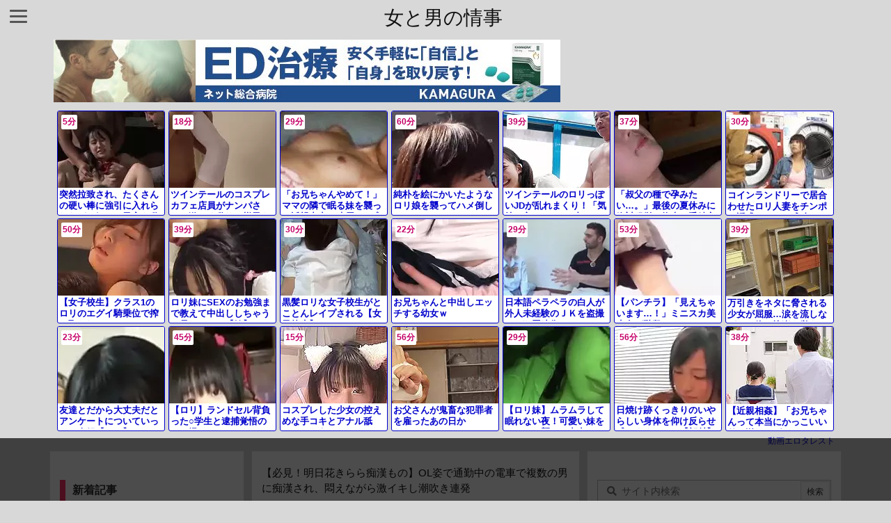

--- FILE ---
content_type: text/html; charset=UTF-8
request_url: https://bpm.eroterest.net/v2/?w=%E3%83%AD%E3%83%AA&e=&n=21&rn=7&spn=8&sprn=2&fc=&ts=&tp=1&tbg=&tsz=13&tr=&tc=&tmc=&tu=1&is=1&mts=&ds=&dsz=&dr=&dc=&df=&ibg=&ibm=&ids=&ib=&ibc=&ir=&sf=1
body_size: 3550
content:
var _eroterestPartsTargetv21 = document.getElementById("eroterest_partsv21");
_eroterestPartsTargetv21.innerHTML='<style>#eroterestPartsWrapperv21 {font-size:12px; margin:0; padding:0;}#eroterestPartsWrapperv21 a:link, #eroterest_parts1 a:visited {color:#0000cc; text-decoration:none;}#eroterestPartsWrapperv21 .itemRow {display:table; width:100%; border-collapse:separate; border-spacing:5px 2.5px; }#eroterestPartsWrapperv21 .item {overflow:hidden; display:table-cell; border:1px solid #0000cc; background-color:#ffffff; margin:0; padding:0; vertical-align:top; width:14%; border-radius:3px;}#eroterestPartsWrapperv21 .item:hover {background-color:#fffffff;}#eroterestPartsWrapperv21 .item:hover .itemTitle p {color:#c2002a; text-decoration:underline;}#eroterestPartsWrapperv21 .item:hover img {opacity:0.7;}#eroterestPartsWrapperv21 .item a .itemTitle {padding:2px; text-align:left;}#eroterestPartsWrapperv21 .item a .itemTitle p {font-weight:bold; font-size:13px; color:#0000cc; overflow:hidden; margin:0; padding:0; height:2.6em; line-height:1.3em; text-decoration:none;}#eroterestPartsWrapperv21 .item a .itemBody {overflow:hidden; position:relative;}#eroterestPartsWrapperv21 .item a .itemImage {position:relative; overflow:hidden;}#eroterestPartsWrapperv21 .item a .itemImage:after{padding-top:72%; display:block; content:"";}#eroterestPartsWrapperv21 .item a .itemImage > *{position:absolute; top:0; left:0; bottom:0; right:0;}#eroterestPartsWrapperv21 .item a .itemImage img {display:block; width:100%; height:auto; object-fit:cover; object-position:center; min-height:100%; min-width:100%;}#eroterestPartsWrapperv21 .item a .movieTime {display:block; position:absolute; top:5px; left:5px; background-color:#fff; padding:2px; border-radius:2px; font-weight:bold; color:#c50067;}#eroterestPartsWrapperv21 .item a .itemText {margin:2px;}#eroterestPartsWrapperv21 .item a .itemText p {font-size:14px; color:#2d2d2d; margin:0; padding:0; line-height:1.4em; text-align:left; height:2.8em; }#eroterestPartsWrapperv21 .item a .clear {clear:both;}#eroterestPartsWrapperv21 .foot {text-align:right; margin:4px; clear:both;}</style><div id="eroterestPartsWrapperv21" class="eroterestPartsWrapperv2"><div class="itemRow"><div class="item"><a href="https://movie.eroterest.net/page/43497566/" target="_blank" title="突然拉致され、たくさんの硬い棒に強引に入れられながら細かい子宮を乱暴にして叫び続けた！"><div class="itemBody"><div class="itemImage"><picture><source srcset="//e2.eroimg.net/webp/get/767/281/_6958cdbb9dc73.webp" type="image/webp"><img src="//e2.eroimg.net/images/get/767/281/_6958cdbb9dc73.jpeg" alt="" class="" loading="lazy" /></picture></div><span class="movieTime">5分</span></div><div class="itemTitle"><p>突然拉致され、たくさんの硬い棒に強引に入れられながら細かい子宮を乱暴にして叫び続けた！</p></div></a></div><div class="item"><a href="https://movie.eroterest.net/page/43500221/" target="_blank" title="ツインテールのコスプレカフェ店員がナンパされ、激しく乱れる様子を描写。"><div class="itemBody"><div class="itemImage"><picture><source srcset="//e2.eroimg.net/webp/get/717/259/_69593caa8736f.webp" type="image/webp"><img src="//e2.eroimg.net/images/get/717/259/_69593caa8736f.jpeg" alt="" class="" loading="lazy" /></picture></div><span class="movieTime">18分</span></div><div class="itemTitle"><p>ツインテールのコスプレカフェ店員がナンパされ、激しく乱れる様子を描写。</p></div></a></div><div class="item"><a href="https://movie.eroterest.net/page/43463092/" target="_blank" title="「お兄ちゃんやめて！」ママの隣で眠る妹を襲って近親中出し凌辱レ●プ"><div class="itemBody"><div class="itemImage"><picture><source srcset="//e2.eroimg.net/webp/get/390/815/_6950545204b3f.webp" type="image/webp"><img src="//e2.eroimg.net/images/get/390/815/_6950545204b3f.jpeg" alt="" class="" loading="lazy" /></picture></div><span class="movieTime">29分</span></div><div class="itemTitle"><p>「お兄ちゃんやめて！」ママの隣で眠る妹を襲って近親中出し凌辱レ●プ</p></div></a></div><div class="item"><a href="https://movie.eroterest.net/page/43538657/" target="_blank" title="純朴を絵にかいたようなロリ娘を襲ってハメ倒しぶっかけｗｗｗ"><div class="itemBody"><div class="itemImage"><picture><source srcset="//e2.eroimg.net/webp/get/122/467/_69627f01293da.webp" type="image/webp"><img src="//e2.eroimg.net/images/get/122/467/_69627f01293da.jpeg" alt="" class="" loading="lazy" /></picture></div><span class="movieTime">60分</span></div><div class="itemTitle"><p>純朴を絵にかいたようなロリ娘を襲ってハメ倒しぶっかけｗｗｗ</p></div></a></div><div class="item"><a href="https://movie.eroterest.net/page/43504947/" target="_blank" title="ツインテールのロリっぽいJDが乱れまくり！「気持ち良い///」MM内でバックで挿入されて発情！"><div class="itemBody"><div class="itemImage"><picture><source srcset="//e2.eroimg.net/webp/get/620/158/_695a773d8f88e.webp" type="image/webp"><img src="//e2.eroimg.net/images/get/620/158/_695a773d8f88e.jpeg" alt="" class="" loading="lazy" /></picture></div><span class="movieTime">39分</span></div><div class="itemTitle"><p>ツインテールのロリっぽいJDが乱れまくり！「気持ち良い///」MM内でバックで挿入されて発情！</p></div></a></div><div class="item"><a href="https://movie.eroterest.net/page/43449716/" target="_blank" title="「叔父の種で孕みたい&hellip;。」最後の夏休みに絶対服従の約束で受精交尾"><div class="itemBody"><div class="itemImage"><picture><source srcset="//e2.eroimg.net/webp/get/559/276/_694d230452202.webp" type="image/webp"><img src="//e2.eroimg.net/images/get/559/276/_694d230452202.jpeg" alt="" class="" loading="lazy" /></picture></div><span class="movieTime">37分</span></div><div class="itemTitle"><p>「叔父の種で孕みたい&hellip;。」最後の夏休みに絶対服従の約束で受精交尾</p></div></a></div><div class="item"><a href="https://movie.eroterest.net/page/43469496/" target="_blank" title="コインランドリーで居合わせたロリ人妻をチンポで誘惑してハメ成功ｗ【人妻】"><div class="itemBody"><div class="itemImage"><picture><source srcset="//e2.eroimg.net/webp/get/570/235/_69519ed8b8fb7.webp" type="image/webp"><img src="//e2.eroimg.net/images/get/570/235/_69519ed8b8fb7.jpeg" alt="" class="" loading="lazy" /></picture></div><span class="movieTime">30分</span></div><div class="itemTitle"><p>コインランドリーで居合わせたロリ人妻をチンポで誘惑してハメ成功ｗ【人妻】</p></div></a></div></div><div class="itemRow"><div class="item"><a href="https://movie.eroterest.net/page/43482653/" target="_blank" title="【女子校生】クラス1のロリのエグイ騎乗位で搾り取られる"><div class="itemBody"><div class="itemImage"><picture><source srcset="//e2.eroimg.net/webp/get/4/199/_6954f183a35ad.webp" type="image/webp"><img src="//e2.eroimg.net/images/get/4/199/_6954f183a35ad.jpeg" alt="" class="" loading="lazy" /></picture></div><span class="movieTime">50分</span></div><div class="itemTitle"><p>【女子校生】クラス1のロリのエグイ騎乗位で搾り取られる</p></div></a></div><div class="item"><a href="https://movie.eroterest.net/page/43569664/" target="_blank" title="ロリ妹にSEXのお勉強まで教えて中出ししちゃうお兄ちゃんｗ【妹】"><div class="itemBody"><div class="itemImage"><picture><source srcset="//e2.eroimg.net/webp/get/381/196/_6969d8b851b7f.webp" type="image/webp"><img src="//e2.eroimg.net/images/get/381/196/_6969d8b851b7f.jpeg" alt="" class="" loading="lazy" /></picture></div><span class="movieTime">39分</span></div><div class="itemTitle"><p>ロリ妹にSEXのお勉強まで教えて中出ししちゃうお兄ちゃんｗ【妹】</p></div></a></div><div class="item"><a href="https://movie.eroterest.net/page/43547940/" target="_blank" title="黒髪ロリな女子校生がとことんレイプされる【女子校生】"><div class="itemBody"><div class="itemImage"><picture><source srcset="//e2.eroimg.net/webp/get/19/759/_6964cb335fc3c.webp" type="image/webp"><img src="//e2.eroimg.net/images/get/19/759/_6964cb335fc3c.jpeg" alt="" class="" loading="lazy" /></picture></div><span class="movieTime">30分</span></div><div class="itemTitle"><p>黒髪ロリな女子校生がとことんレイプされる【女子校生】</p></div></a></div><div class="item"><a href="https://movie.eroterest.net/page/43516572/" target="_blank" title="お兄ちゃんと中出しエッチする幼女ｗ"><div class="itemBody"><div class="itemImage"><picture><source srcset="//e2.eroimg.net/webp/get/214/243/_695d86c237c71.webp" type="image/webp"><img src="//e2.eroimg.net/images/get/214/243/_695d86c237c71.jpeg" alt="" class="" loading="lazy" /></picture></div><span class="movieTime">22分</span></div><div class="itemTitle"><p>お兄ちゃんと中出しエッチする幼女ｗ</p></div></a></div><div class="item"><a href="https://movie.eroterest.net/page/43522901/" target="_blank" title="日本語ペラペラの白人が外人未経験のＪＫを盗撮した犯罪映像"><div class="itemBody"><div class="itemImage"><picture><source srcset="//e2.eroimg.net/webp/get/207/941/_695f25f679d32.webp" type="image/webp"><img src="//e2.eroimg.net/images/get/207/941/_695f25f679d32.jpeg" alt="" class="" loading="lazy" /></picture></div><span class="movieTime">29分</span></div><div class="itemTitle"><p>日本語ペラペラの白人が外人未経験のＪＫを盗撮した犯罪映像</p></div></a></div><div class="item"><a href="https://movie.eroterest.net/page/43480095/" target="_blank" title="【パンチラ】「見えちゃいます&hellip;！」ミニスカ美少女が階段で&hellip;ロリフェイスのJKが恥じらいながらも興奮する露出の罠"><div class="itemBody"><div class="itemImage"><picture><source srcset="//e2.eroimg.net/webp/get/631/862/_69543e2e08aa3.webp" type="image/webp"><img src="//e2.eroimg.net/images/get/631/862/_69543e2e08aa3.jpeg" alt="" class="" loading="lazy" /></picture></div><span class="movieTime">53分</span></div><div class="itemTitle"><p>【パンチラ】「見えちゃいます&hellip;！」ミニスカ美少女が階段で&hellip;ロリフェイスのJKが恥じらいながらも興奮する露出の罠</p></div></a></div><div class="item"><a href="https://movie.eroterest.net/page/43522690/" target="_blank" title="万引きをネタに脅される少女が屈服&hellip;涙を流しながらも体は快楽を覚えてしまう"><div class="itemBody"><div class="itemImage"><picture><source srcset="//e2.eroimg.net/webp/get/591/728/_695f154458fbf.webp" type="image/webp"><img src="//e2.eroimg.net/images/get/591/728/_695f154458fbf.jpeg" alt="" class="" loading="lazy" /></picture></div><span class="movieTime">39分</span></div><div class="itemTitle"><p>万引きをネタに脅される少女が屈服&hellip;涙を流しながらも体は快楽を覚えてしまう</p></div></a></div></div><div class="itemRow"><div class="item"><a href="https://movie.eroterest.net/page/43515576/" target="_blank" title="友達とだから大丈夫だとアンケートについていった二人組【ロリ】"><div class="itemBody"><div class="itemImage"><picture><source srcset="//e2.eroimg.net/webp/get/15/482/_695d3673b2dae.webp" type="image/webp"><img src="//e2.eroimg.net/images/get/15/482/_695d3673b2dae.jpeg" alt="" class="" loading="lazy" /></picture></div><span class="movieTime">23分</span></div><div class="itemTitle"><p>友達とだから大丈夫だとアンケートについていった二人組【ロリ】</p></div></a></div><div class="item"><a href="https://movie.eroterest.net/page/43499413/" target="_blank" title="【ロリ】ランドセル背負った○学生と逮捕覚悟のハメ撮り！"><div class="itemBody"><div class="itemImage"><picture><source srcset="//e2.eroimg.net/webp/get/106/75/_695917d7c55c0.webp" type="image/webp"><img src="//e2.eroimg.net/images/get/106/75/_695917d7c55c0.jpeg" alt="" class="" loading="lazy" /></picture></div><span class="movieTime">45分</span></div><div class="itemTitle"><p>【ロリ】ランドセル背負った○学生と逮捕覚悟のハメ撮り！</p></div></a></div><div class="item"><a href="https://movie.eroterest.net/page/43466637/" target="_blank" title="コスプレした少女の控えめな手コキとアナル舐め！！もう、やめてぇっ&hellip;！"><div class="itemBody"><div class="itemImage"><picture><source srcset="//e2.eroimg.net/webp/get/137/280/_6950fce84c8d3.webp" type="image/webp"><img src="//e2.eroimg.net/images/get/137/280/_6950fce84c8d3.jpeg" alt="" class="" loading="lazy" /></picture></div><span class="movieTime">15分</span></div><div class="itemTitle"><p>コスプレした少女の控えめな手コキとアナル舐め！！もう、やめてぇっ&hellip;！</p></div></a></div><div class="item"><a href="https://movie.eroterest.net/page/43498693/" target="_blank" title="お父さんが鬼畜な犯罪者を雇ったあの日から&hellip;！！"><div class="itemBody"><div class="itemImage"><picture><source srcset="//e2.eroimg.net/webp/get/741/916/_6958f52cc00be.webp" type="image/webp"><img src="//e2.eroimg.net/images/get/741/916/_6958f52cc00be.jpeg" alt="" class="" loading="lazy" /></picture></div><span class="movieTime">56分</span></div><div class="itemTitle"><p>お父さんが鬼畜な犯罪者を雇ったあの日から&hellip;！！</p></div></a></div><div class="item"><a href="https://movie.eroterest.net/page/43479180/" target="_blank" title="【ロリ妹】ムラムラして眠れない夜！可愛い妹をこっそり襲って中出し"><div class="itemBody"><div class="itemImage"><picture><source srcset="//e2.eroimg.net/webp/get/942/964/_6953f7c0d4177.webp" type="image/webp"><img src="//e2.eroimg.net/images/get/942/964/_6953f7c0d4177.jpeg" alt="" class="" loading="lazy" /></picture></div><span class="movieTime">29分</span></div><div class="itemTitle"><p>【ロリ妹】ムラムラして眠れない夜！可愛い妹をこっそり襲って中出し</p></div></a></div><div class="item"><a href="https://movie.eroterest.net/page/43550980/" target="_blank" title="日焼け跡くっきりのいやらしい身体を仰け反らせ感じまくるロリ【顔射】"><div class="itemBody"><div class="itemImage"><picture><source srcset="//e2.eroimg.net/webp/get/190/750/_696573bb17a16.webp" type="image/webp"><img src="//e2.eroimg.net/images/get/190/750/_696573bb17a16.jpeg" alt="" class="" loading="lazy" /></picture></div><span class="movieTime">56分</span></div><div class="itemTitle"><p>日焼け跡くっきりのいやらしい身体を仰け反らせ感じまくるロリ【顔射】</p></div></a></div><div class="item"><a href="https://movie.eroterest.net/page/43508314/" target="_blank" title="【近親相姦】「お兄ちゃんって本当にかっこいい♡」溢れんばかりのかわいさ漂う妹が大好きなお兄ちゃんと合体しちゃう"><div class="itemBody"><div class="itemImage"><picture><source srcset="//e2.eroimg.net/webp/get/584/185/_695b6254cf34b.webp" type="image/webp"><img src="//e2.eroimg.net/images/get/584/185/_695b6254cf34b.jpeg" alt="" class="" loading="lazy" /></picture></div><span class="movieTime">38分</span></div><div class="itemTitle"><p>【近親相姦】「お兄ちゃんって本当にかっこいい♡」溢れんばかりのかわいさ漂う妹が大好きなお兄ちゃんと合体しちゃう</p></div></a></div></div><p class="foot"><a href="https://movie.eroterest.net/" target="_blank">動画エロタレスト</a></p></div>';

--- FILE ---
content_type: text/html; charset=UTF-8
request_url: https://bpm.eroterest.net/v2/?w=&e=&n=8&rn=2&spn=8&sprn=2&fc=&ts=&tp=1&tbg=&tsz=13&tr=&tc=&tmc=&tu=1&is=1&mts=&ds=&dsz=&dr=&dc=&df=&ibg=&ibm=&ids=&ib=&ibc=&ir=&sf=99
body_size: 1246
content:
var _eroterestPartsTargetv299 = document.getElementById("eroterest_partsv299");
_eroterestPartsTargetv299.innerHTML='<style>#eroterestPartsWrapperv299 {font-size:12px; margin:0; padding:0;}#eroterestPartsWrapperv299 a:link, #eroterest_parts99 a:visited {color:#0000cc; text-decoration:none;}#eroterestPartsWrapperv299 .itemRow {display:table; width:100%; border-collapse:separate; border-spacing:5px 2.5px; }#eroterestPartsWrapperv299 .item {overflow:hidden; display:table-cell; border:1px solid #0000cc; background-color:#ffffff; margin:0; padding:0; vertical-align:top; width:50%; border-radius:3px;}#eroterestPartsWrapperv299 .item:hover {background-color:#fffffff;}#eroterestPartsWrapperv299 .item:hover .itemTitle p {color:#c2002a; text-decoration:underline;}#eroterestPartsWrapperv299 .item:hover img {opacity:0.7;}#eroterestPartsWrapperv299 .item a .itemTitle {padding:2px; text-align:left;}#eroterestPartsWrapperv299 .item a .itemTitle p {font-weight:bold; font-size:13px; color:#0000cc; overflow:hidden; margin:0; padding:0; height:2.6em; line-height:1.3em; text-decoration:none;}#eroterestPartsWrapperv299 .item a .itemBody {overflow:hidden; position:relative;}#eroterestPartsWrapperv299 .item a .itemImage {position:relative; overflow:hidden;}#eroterestPartsWrapperv299 .item a .itemImage:after{padding-top:72%; display:block; content:"";}#eroterestPartsWrapperv299 .item a .itemImage > *{position:absolute; top:0; left:0; bottom:0; right:0;}#eroterestPartsWrapperv299 .item a .itemImage img {display:block; width:100%; height:auto; object-fit:cover; object-position:center; min-height:100%; min-width:100%;}#eroterestPartsWrapperv299 .item a .movieTime {display:block; position:absolute; top:5px; left:5px; background-color:#fff; padding:2px; border-radius:2px; font-weight:bold; color:#c50067;}#eroterestPartsWrapperv299 .item a .itemText {margin:2px;}#eroterestPartsWrapperv299 .item a .itemText p {font-size:14px; color:#2d2d2d; margin:0; padding:0; line-height:1.4em; text-align:left; height:2.8em; }#eroterestPartsWrapperv299 .item a .clear {clear:both;}#eroterestPartsWrapperv299 .foot {text-align:right; margin:4px; clear:both;}</style><div id="eroterestPartsWrapperv299" class="eroterestPartsWrapperv2"></div>';
if(window.XMLHttpRequest) {
  var ref = location.hostname + location.pathname + location.search;
  xh = new XMLHttpRequest();
  xh.open("GET", "https://bpm.eroterest.net/v2/en/?n=8&spn=8&fc=&w=&e=&rn=2&tsz=13&tu=1&tp=1&is=1&sprn=2&sf=99&encoding=&ref="+encodeURI(ref), false);
  xh.onload = function() {
    if(this.readyState == 4 && this.status == 200) {
      if(this.responseText == 'nt') {
        xh2 = new XMLHttpRequest();
        xh2.open("GET", "https://bpm.eroterest.net/v2/title/?n=8&spn=8&fc=&w=&e=&rn=2&tsz=13&tu=1&tp=1&is=1&sprn=2&sf=99&encoding=&title="+document.title+"&ref="+encodeURI(ref));
        xh2.onload = function() {
          if(this.readyState == 4 && this.status == 200) {
            document.getElementById("eroterestPartsWrapperv299").innerHTML = this.responseText;
          }
        }
        xh2.send(null);
      
      } else {
        document.getElementById("eroterestPartsWrapperv299").innerHTML = this.responseText;
      }
    }
  };
  xh.send(null);
}


--- FILE ---
content_type: text/html; charset=UTF-8
request_url: https://bpm.eroterest.net/v2/?w=%E3%83%A4%E3%83%90%E3%82%A4%E3%82%84%E3%81%A4%20%E5%80%8B%E4%BA%BA%E6%92%AE%E5%BD%B1%20%E5%86%86%E5%85%89%20%E6%B5%81%E5%87%BA%20%E9%96%B2%E8%A6%A7%E6%B3%A8%E6%84%8F%20%E3%82%AA%E3%83%95%E3%83%91%E3%82%B3%20%E8%87%AA%E6%92%AE%E3%82%8A%20%E3%82%A2%E3%83%98%E9%A1%94%20%E5%AA%9A%E8%96%AC&n=6&rn=3&spn=4&sprn=2&fc=&ts=&tp=&tbg=ffffff&tsz=&tr=&tc=000000&tmc=&tu=1&is=1&mts=&ds=&dsz=&dr=&dc=&df=&ibg=&ibm=&ids=5&ib=&ibc=d0d0d0&ir=0&sf=08
body_size: 2128
content:
var _eroterestPartsTargetv208 = document.getElementById("eroterest_partsv208");
_eroterestPartsTargetv208.innerHTML='<style>#eroterestPartsWrapperv208 {font-size:12px; margin:0; padding:0;}#eroterestPartsWrapperv208 a:link, #eroterest_parts08 a:visited {color:#000000; text-decoration:none;}#eroterestPartsWrapperv208 .itemRow {display:table; width:100%; border-collapse:separate; border-spacing:5px 2.5px; }#eroterestPartsWrapperv208 .item {overflow:hidden; display:table-cell; border:1px solid #d0d0d0; background-color:#ffffff; margin:0; padding:0; vertical-align:top; width:33%; }#eroterestPartsWrapperv208 .item:hover {background-color:#fffffff;}#eroterestPartsWrapperv208 .item:hover .itemTitle p {color:#c2002a; text-decoration:underline;}#eroterestPartsWrapperv208 .item:hover img {opacity:0.7;}#eroterestPartsWrapperv208 .item a .itemTitle {padding:2px; text-align:left;}#eroterestPartsWrapperv208 .item a .itemTitle p {font-weight:bold; font-size:14px; color:#000000; overflow:hidden; margin:0; padding:0; height:2.6em; line-height:1.3em; text-decoration:none;}#eroterestPartsWrapperv208 .item a .itemBody {overflow:hidden; position:relative;}#eroterestPartsWrapperv208 .item a .itemImage {position:relative; overflow:hidden;}#eroterestPartsWrapperv208 .item a .itemImage:after{padding-top:72%; display:block; content:"";}#eroterestPartsWrapperv208 .item a .itemImage > *{position:absolute; top:0; left:0; bottom:0; right:0;}#eroterestPartsWrapperv208 .item a .itemImage img {display:block; width:100%; height:auto; object-fit:cover; object-position:center; min-height:100%; min-width:100%;}#eroterestPartsWrapperv208 .item a .movieTime {display:block; position:absolute; top:5px; left:5px; background-color:#fff; padding:2px; border-radius:2px; font-weight:bold; color:#c50067;}#eroterestPartsWrapperv208 .item a .itemText {margin:2px;}#eroterestPartsWrapperv208 .item a .itemText p {font-size:14px; color:#2d2d2d; margin:0; padding:0; line-height:1.4em; text-align:left; height:2.8em; }#eroterestPartsWrapperv208 .item a .clear {clear:both;}#eroterestPartsWrapperv208 .foot {text-align:right; margin:4px; clear:both;}</style><div id="eroterestPartsWrapperv208" class="eroterestPartsWrapperv2"><div class="itemRow"><div class="item"><a href="https://movie.eroterest.net/page/43536352/" target="_blank" title="【主観淫語】汚いデカチンを口いっぱい頬張る女の子！可愛い顔を歪ませて生出しエッチ"><div class="itemTitle"><p>【主観淫語】汚いデカチンを口いっぱい頬張る女の子！可愛い顔を歪ませて生出しエッチ</p></div><div class="itemBody"><div class="itemImage"><picture><source srcset="//e2.eroimg.net/webp/get/622/118/_696215d8b9735.webp" type="image/webp"><img src="//e2.eroimg.net/images/get/622/118/_696215d8b9735.jpeg" alt="" class="" loading="lazy" /></picture></div><span class="movieTime">28分</span></div></a></div><div class="item"><a href="https://movie.eroterest.net/page/43568708/" target="_blank" title="白目イキ媚薬キメセク調教！ミニスカ巨乳OL奴隷レイプ！閲覧注意ドラッグ痴女イラマチオ凌辱！騎乗位アクメ中出し失神セックス"><div class="itemTitle"><p>白目イキ媚薬キメセク調教！ミニスカ巨乳OL奴隷レイプ！閲覧注意ドラッグ痴女イラマチオ凌辱！騎乗位アクメ中出し失神セックス</p></div><div class="itemBody"><div class="itemImage"><picture><source srcset="//e2.eroimg.net/webp/get/391/988/_6969912f3a639.webp" type="image/webp"><img src="//e2.eroimg.net/images/get/391/988/_6969912f3a639.jpeg" alt="" class="" loading="lazy" /></picture></div></div></a></div><div class="item"><a href="https://movie.eroterest.net/page/43549069/" target="_blank" title="有名配信者がJKのファンをオフパコ凌辱レ●プした映像が流出"><div class="itemTitle"><p>有名配信者がJKのファンをオフパコ凌辱レ●プした映像が流出</p></div><div class="itemBody"><div class="itemImage"><picture><source srcset="//e2.eroimg.net/webp/get/783/229/_6964fdd2cf974.webp" type="image/webp"><img src="//e2.eroimg.net/images/get/783/229/_6964fdd2cf974.jpeg" alt="" class="" loading="lazy" /></picture></div><span class="movieTime">30分</span></div></a></div></div><div class="itemRow"><div class="item"><a href="https://movie.eroterest.net/page/43520971/" target="_blank" title="【スク水ロリ少女輸姦】「男子トイレでオナホのように扱われてしまうのやばすぎ」閲覧注意のガチレイプが流出してる"><div class="itemTitle"><p>【スク水ロリ少女輸姦】「男子トイレでオナホのように扱われてしまうのやばすぎ」閲覧注意のガチレイプが流出してる</p></div><div class="itemBody"><div class="itemImage"><picture><source srcset="//e2.eroimg.net/webp/get/991/824/_695e9202b7a44.webp" type="image/webp"><img src="//e2.eroimg.net/images/get/991/824/_695e9202b7a44.jpeg" alt="" class="" loading="lazy" /></picture></div><span class="movieTime">8分</span></div></a></div><div class="item"><a href="https://movie.eroterest.net/page/43503261/" target="_blank" title="パイパンコスプレ痴女のオナニー自撮り！手マンでオマンコ掻き回して連続潮吹き！白濁汁と透明な液体が飛び散る！"><div class="itemTitle"><p>パイパンコスプレ痴女のオナニー自撮り！手マンでオマンコ掻き回して連続潮吹き！白濁汁と透明な液体が飛び散る！</p></div><div class="itemBody"><div class="itemImage"><picture><source srcset="//e2.eroimg.net/webp/get/169/928/_695a129eb8da7.webp" type="image/webp"><img src="//e2.eroimg.net/images/get/169/928/_695a129eb8da7.jpeg" alt="" class="" loading="lazy" /></picture></div><span class="movieTime">7分</span></div></a></div><div class="item"><a href="https://movie.eroterest.net/page/43465659/" target="_blank" title="トロけるような艶やかなおっぱいと、緊張感混じった表情の美人が媚薬マッサージで責められアヘ顔してエッチな声を上げる！"><div class="itemTitle"><p>トロけるような艶やかなおっぱいと、緊張感混じった表情の美人が媚薬マッサージで責められアヘ顔してエッチな声を上げる！</p></div><div class="itemBody"><div class="itemImage"><picture><source srcset="//e2.eroimg.net/webp/get/666/678/_6950c3beadff0.webp" type="image/webp"><img src="//e2.eroimg.net/images/get/666/678/_6950c3beadff0.jpeg" alt="" class="" loading="lazy" /></picture></div><span class="movieTime">26分</span></div></a></div></div><p class="foot"><a href="https://movie.eroterest.net/" target="_blank">動画エロタレスト</a></p></div>';

--- FILE ---
content_type: text/html; charset=UTF-8
request_url: https://bpm.eroterest.net/v2/?w=%E5%B0%8F%E5%AD%A6%E7%94%9F+%E4%B8%AD%E5%AD%A6%E7%94%9F+%E9%AB%98%E6%A0%A1%E7%94%9F+%E5%A4%A7%E5%AD%A6%E7%94%9F+%E3%83%AD%E3%83%AA+%E5%B9%BC%E5%A5%B3+%E5%A5%B3%E5%AD%90%E5%85%90%E7%AB%A5+%E6%9C%AA%E6%88%90%E5%B9%B4+%E6%80%9D%E6%98%A5%E6%9C%9F+JK%E3%83%8A%E3%83%B3%E3%83%91+JC%E3%83%8A%E3%83%B3%E3%83%91&e=&n=6&rn=2&spn=6&sprn=2&fc=&ts=&tp=&tbg=ffffff&tsz=&tr=&tc=000000&tmc=&tu=1&is=1&mts=&ds=&dsz=&dr=&dc=&df=&ibg=&ibm=&ids=5&ib=&ibc=d0d0d0&ir=0&sf=09
body_size: 2147
content:
var _eroterestPartsTargetv209 = document.getElementById("eroterest_partsv209");
_eroterestPartsTargetv209.innerHTML='<style>#eroterestPartsWrapperv209 {font-size:12px; margin:0; padding:0;}#eroterestPartsWrapperv209 a:link, #eroterest_parts09 a:visited {color:#000000; text-decoration:none;}#eroterestPartsWrapperv209 .itemRow {display:table; width:100%; border-collapse:separate; border-spacing:5px 2.5px; }#eroterestPartsWrapperv209 .item {overflow:hidden; display:table-cell; border:1px solid #d0d0d0; background-color:#ffffff; margin:0; padding:0; vertical-align:top; width:50%; }#eroterestPartsWrapperv209 .item:hover {background-color:#fffffff;}#eroterestPartsWrapperv209 .item:hover .itemTitle p {color:#c2002a; text-decoration:underline;}#eroterestPartsWrapperv209 .item:hover img {opacity:0.7;}#eroterestPartsWrapperv209 .item a .itemTitle {padding:2px; text-align:left;}#eroterestPartsWrapperv209 .item a .itemTitle p {font-weight:bold; font-size:14px; color:#000000; overflow:hidden; margin:0; padding:0; height:2.6em; line-height:1.3em; text-decoration:none;}#eroterestPartsWrapperv209 .item a .itemBody {overflow:hidden; position:relative;}#eroterestPartsWrapperv209 .item a .itemImage {position:relative; overflow:hidden;}#eroterestPartsWrapperv209 .item a .itemImage:after{padding-top:72%; display:block; content:"";}#eroterestPartsWrapperv209 .item a .itemImage > *{position:absolute; top:0; left:0; bottom:0; right:0;}#eroterestPartsWrapperv209 .item a .itemImage img {display:block; width:100%; height:auto; object-fit:cover; object-position:center; min-height:100%; min-width:100%;}#eroterestPartsWrapperv209 .item a .movieTime {display:block; position:absolute; top:5px; left:5px; background-color:#fff; padding:2px; border-radius:2px; font-weight:bold; color:#c50067;}#eroterestPartsWrapperv209 .item a .itemText {margin:2px;}#eroterestPartsWrapperv209 .item a .itemText p {font-size:14px; color:#2d2d2d; margin:0; padding:0; line-height:1.4em; text-align:left; height:2.8em; }#eroterestPartsWrapperv209 .item a .clear {clear:both;}#eroterestPartsWrapperv209 .foot {text-align:right; margin:4px; clear:both;}</style><div id="eroterestPartsWrapperv209" class="eroterestPartsWrapperv2"><div class="itemRow"><div class="item"><a href="https://movie.eroterest.net/page/43550240/" target="_blank" title="＜家庭教師＞ロリ巨乳な教え子を強姦する&rdquo;本物レイプ&rdquo;の盗撮映像が流出！鬼畜な肉便器調教に屈するエロ幼女に大量中出し＜素人"><div class="itemTitle"><p>＜家庭教師＞ロリ巨乳な教え子を強姦する&rdquo;本物レイプ&rdquo;の盗撮映像が流出！鬼畜な肉便器調教に屈するエロ幼女に大量中出し＜素人</p></div><div class="itemBody"><div class="itemImage"><picture><source srcset="//e2.eroimg.net/webp/get/251/694/_696541083f921.webp" type="image/webp"><img src="//e2.eroimg.net/images/get/251/694/_696541083f921.jpeg" alt="" class="" loading="lazy" /></picture></div><span class="movieTime">27分</span></div></a></div><div class="item"><a href="https://movie.eroterest.net/page/43555555/" target="_blank" title="＃jkナンパ　ホントに挿入されちゃうの？！青春ピチピチ！未熟ロリマンの前に露出棒！秒で濡れちゃう制服天使はエロ覚醒♡"><div class="itemTitle"><p>＃jkナンパ　ホントに挿入されちゃうの？！青春ピチピチ！未熟ロリマンの前に露出棒！秒で濡れちゃう制服天使はエロ覚醒♡</p></div><div class="itemBody"><div class="itemImage"><picture><source srcset="//e2.eroimg.net/webp/get/237/892/_696670f1ec7e7.webp" type="image/webp"><img src="//e2.eroimg.net/images/get/237/892/_696670f1ec7e7.jpeg" alt="" class="" loading="lazy" /></picture></div><span class="movieTime">34分</span></div></a></div></div><div class="itemRow"><div class="item"><a href="https://movie.eroterest.net/page/43477165/" target="_blank" title="【JKナンパ】直径1cm増えるごとに10万円！学校帰りの女子校生が大金をかけて極太ディルド挿入チャレンジ！"><div class="itemTitle"><p>【JKナンパ】直径1cm増えるごとに10万円！学校帰りの女子校生が大金をかけて極太ディルド挿入チャレンジ！</p></div><div class="itemBody"><div class="itemImage"><picture><source srcset="//e2.eroimg.net/webp/get/153/498/_6953902f62571.webp" type="image/webp"><img src="//e2.eroimg.net/images/get/153/498/_6953902f62571.jpeg" alt="" class="" loading="lazy" /></picture></div><span class="movieTime">1分</span></div></a></div><div class="item"><a href="https://movie.eroterest.net/page/43517967/" target="_blank" title="＜ヤバイやつ＞ロリ巨乳少女を拉致監禁&hellip;完全拘束！羞恥な電マ調教で肉便器にした幼女を輪姦強姦レイプで無許可中出し！＜放置＞"><div class="itemTitle"><p>＜ヤバイやつ＞ロリ巨乳少女を拉致監禁&hellip;完全拘束！羞恥な電マ調教で肉便器にした幼女を輪姦強姦レイプで無許可中出し！＜放置＞</p></div><div class="itemBody"><div class="itemImage"><picture><source srcset="//e2.eroimg.net/webp/get/70/349/_695dea400d286.webp" type="image/webp"><img src="//e2.eroimg.net/images/get/70/349/_695dea400d286.jpeg" alt="" class="" loading="lazy" /></picture></div><span class="movieTime">15分</span></div></a></div></div><div class="itemRow"><div class="item"><a href="https://movie.eroterest.net/page/43491915/" target="_blank" title="素人幼女JKと彼氏の友達との友情破壊企画【素人】"><div class="itemTitle"><p>素人幼女JKと彼氏の友達との友情破壊企画【素人】</p></div><div class="itemBody"><div class="itemImage"><picture><source srcset="//e2.eroimg.net/webp/get/971/412/_695763d033c5f.webp" type="image/webp"><img src="//e2.eroimg.net/images/get/971/412/_695763d033c5f.jpeg" alt="" class="" loading="lazy" /></picture></div><span class="movieTime">49分</span></div></a></div><div class="item"><a href="https://movie.eroterest.net/page/43520813/" target="_blank" title="【美少女】「あぁ！また逝っちゃう&hellip;ッ」騎乗位で顔を歪ませながら何度も何度も逝っちゃう黒髪アイドル系幼女"><div class="itemTitle"><p>【美少女】「あぁ！また逝っちゃう&hellip;ッ」騎乗位で顔を歪ませながら何度も何度も逝っちゃう黒髪アイドル系幼女</p></div><div class="itemBody"><div class="itemImage"><picture><source srcset="//e2.eroimg.net/webp/get/752/582/_695e87fc01b20.webp" type="image/webp"><img src="//e2.eroimg.net/images/get/752/582/_695e87fc01b20.jpeg" alt="" class="" loading="lazy" /></picture></div><span class="movieTime">31分</span></div></a></div></div><p class="foot"><a href="https://movie.eroterest.net/" target="_blank">動画エロタレスト</a></p></div>';

--- FILE ---
content_type: text/html; charset=UTF-8
request_url: https://bpm.eroterest.net/v2/?w=%E5%AF%9D%E5%8F%96%E3%82%89%E3%82%8C+%E5%A5%B3%E5%8F%8B%E9%81%94+%E5%AE%B6%E5%BA%AD%E6%95%99%E5%B8%AB+%E6%95%99%E5%AE%A4+%E3%83%8F%E3%83%BC%E3%83%AC%E3%83%A0+%E5%85%84%E5%A6%B9+%E7%88%B6%E5%A8%98+%E6%8F%B4%E4%BA%A4+%E3%83%A9%E3%82%A4%E3%83%96%E3%83%81%E3%83%A3%E3%83%83%E3%83%88&e=&n=6&rn=3&spn=4&sprn=2&fc=&ts=&tp=&tbg=ffffff&tsz=&tr=&tc=000000&tmc=&tu=1&is=1&mts=&ds=&dsz=&dr=&dc=&df=&ibg=&ibm=&ids=5&ib=&ibc=d0d0d0&ir=0&sf=13
body_size: 2186
content:
var _eroterestPartsTargetv213 = document.getElementById("eroterest_partsv213");
_eroterestPartsTargetv213.innerHTML='<style>#eroterestPartsWrapperv213 {font-size:12px; margin:0; padding:0;}#eroterestPartsWrapperv213 a:link, #eroterest_parts13 a:visited {color:#000000; text-decoration:none;}#eroterestPartsWrapperv213 .itemRow {display:table; width:100%; border-collapse:separate; border-spacing:5px 2.5px; }#eroterestPartsWrapperv213 .item {overflow:hidden; display:table-cell; border:1px solid #d0d0d0; background-color:#ffffff; margin:0; padding:0; vertical-align:top; width:33%; }#eroterestPartsWrapperv213 .item:hover {background-color:#fffffff;}#eroterestPartsWrapperv213 .item:hover .itemTitle p {color:#c2002a; text-decoration:underline;}#eroterestPartsWrapperv213 .item:hover img {opacity:0.7;}#eroterestPartsWrapperv213 .item a .itemTitle {padding:2px; text-align:left;}#eroterestPartsWrapperv213 .item a .itemTitle p {font-weight:bold; font-size:14px; color:#000000; overflow:hidden; margin:0; padding:0; height:2.6em; line-height:1.3em; text-decoration:none;}#eroterestPartsWrapperv213 .item a .itemBody {overflow:hidden; position:relative;}#eroterestPartsWrapperv213 .item a .itemImage {position:relative; overflow:hidden;}#eroterestPartsWrapperv213 .item a .itemImage:after{padding-top:72%; display:block; content:"";}#eroterestPartsWrapperv213 .item a .itemImage > *{position:absolute; top:0; left:0; bottom:0; right:0;}#eroterestPartsWrapperv213 .item a .itemImage img {display:block; width:100%; height:auto; object-fit:cover; object-position:center; min-height:100%; min-width:100%;}#eroterestPartsWrapperv213 .item a .movieTime {display:block; position:absolute; top:5px; left:5px; background-color:#fff; padding:2px; border-radius:2px; font-weight:bold; color:#c50067;}#eroterestPartsWrapperv213 .item a .itemText {margin:2px;}#eroterestPartsWrapperv213 .item a .itemText p {font-size:14px; color:#2d2d2d; margin:0; padding:0; line-height:1.4em; text-align:left; height:2.8em; }#eroterestPartsWrapperv213 .item a .clear {clear:both;}#eroterestPartsWrapperv213 .foot {text-align:right; margin:4px; clear:both;}</style><div id="eroterestPartsWrapperv213" class="eroterestPartsWrapperv2"><div class="itemRow"><div class="item"><a href="https://movie.eroterest.net/page/43535883/" target="_blank" title="美少女の双子の妹たちと突然同室に！しかも、親友もやってきて、学園のハーレム状態が始まったわ！"><div class="itemTitle"><p>美少女の双子の妹たちと突然同室に！しかも、親友もやってきて、学園のハーレム状態が始まったわ！</p></div><div class="itemBody"><div class="itemImage"><picture><source srcset="//e2.eroimg.net/webp/get/619/996/_6961f97bc4384.webp" type="image/webp"><img src="//e2.eroimg.net/images/get/619/996/_6961f97bc4384.jpeg" alt="" class="" loading="lazy" /></picture></div><span class="movieTime">18分</span></div></a></div><div class="item"><a href="https://movie.eroterest.net/page/43504474/" target="_blank" title="【人妻NTR】「男に寝取られるのだけはどうしても許せない。」女友達にのめり込んでしまった人妻！"><div class="itemTitle"><p>【人妻NTR】「男に寝取られるのだけはどうしても許せない。」女友達にのめり込んでしまった人妻！</p></div><div class="itemBody"><div class="itemImage"><picture><source srcset="//e2.eroimg.net/webp/get/772/591/_695a62d2f0fe6.webp" type="image/webp"><img src="//e2.eroimg.net/images/get/772/591/_695a62d2f0fe6.jpeg" alt="" class="" loading="lazy" /></picture></div><span class="movieTime">47分</span></div></a></div><div class="item"><a href="https://movie.eroterest.net/page/43463988/" target="_blank" title="＜商業●校に入学＞「まじかよ&hellip;？！」休み時間の教室でバレないようにやっちゃう！周囲にバレない小悪魔クラスメイト女子とヤル"><div class="itemTitle"><p>＜商業●校に入学＞「まじかよ&hellip;？！」休み時間の教室でバレないようにやっちゃう！周囲にバレない小悪魔クラスメイト女子とヤル</p></div><div class="itemBody"><div class="itemImage"><picture><source srcset="//e2.eroimg.net/webp/get/756/683/_69508b2145b0f.webp" type="image/webp"><img src="//e2.eroimg.net/images/get/756/683/_69508b2145b0f.jpeg" alt="" class="" loading="lazy" /></picture></div><span class="movieTime">37分</span></div></a></div></div><div class="itemRow"><div class="item"><a href="https://movie.eroterest.net/page/43499533/" target="_blank" title="＜近親相姦＞母と死別しメンタル崩壊したキチガイ義父！肉便器に調教したエロ制服な妹JKを混浴風呂でフェラ抜き&times;口内射精！"><div class="itemTitle"><p>＜近親相姦＞母と死別しメンタル崩壊したキチガイ義父！肉便器に調教したエロ制服な妹JKを混浴風呂でフェラ抜き&times;口内射精！</p></div><div class="itemBody"><div class="itemImage"><picture><source srcset="//e2.eroimg.net/webp/get/226/883/_69591d2d130df.webp" type="image/webp"><img src="//e2.eroimg.net/images/get/226/883/_69591d2d130df.jpeg" alt="" class="" loading="lazy" /></picture></div></div></a></div><div class="item"><a href="https://movie.eroterest.net/page/43543191/" target="_blank" title="【人気作品オマージュポルノ】「抜けすぎ注意」和室で高クオリティーなコスプレ女優たちのなりきり楽園ハーレム交わりセックス"><div class="itemTitle"><p>【人気作品オマージュポルノ】「抜けすぎ注意」和室で高クオリティーなコスプレ女優たちのなりきり楽園ハーレム交わりセックス</p></div><div class="itemBody"><div class="itemImage"><picture><source srcset="//e2.eroimg.net/webp/get/814/832/_6963adb3e8993.webp" type="image/webp"><img src="//e2.eroimg.net/images/get/814/832/_6963adb3e8993.jpeg" alt="" class="" loading="lazy" /></picture></div><span class="movieTime">60分</span></div></a></div><div class="item"><a href="https://movie.eroterest.net/page/43547372/" target="_blank" title="絶交覚悟の凶行！宅飲みで酔って寝た女友達の下着を脱がしてマンコを観察して無断挿入！！"><div class="itemTitle"><p>絶交覚悟の凶行！宅飲みで酔って寝た女友達の下着を脱がしてマンコを観察して無断挿入！！</p></div><div class="itemBody"><div class="itemImage"><picture><source srcset="//e2.eroimg.net/webp/get/42/872/_6964abd8029f1.webp" type="image/webp"><img src="//e2.eroimg.net/images/get/42/872/_6964abd8029f1.jpeg" alt="" class="" loading="lazy" /></picture></div><span class="movieTime">1分</span></div></a></div></div><p class="foot"><a href="https://movie.eroterest.net/" target="_blank">動画エロタレスト</a></p></div>';

--- FILE ---
content_type: text/html; charset=UTF-8
request_url: https://bpm.eroterest.net/v2/?w=%E3%83%9E%E3%82%B8%E3%83%83%E3%82%AF%E3%83%9F%E3%83%A9%E3%83%BC%E5%8F%B7%20%E3%83%98%E3%83%B3%E3%83%AA%E3%83%BC%E5%A1%9A%E6%9C%AC%20%E7%B4%A0%E4%BA%BA%E3%83%8A%E3%83%B3%E3%83%91%20%E3%82%BB%E3%83%B3%E3%82%BA%E3%83%AA%E9%91%91%E8%B3%9E%20SOD%E5%A5%B3%E5%AD%90%E7%A4%BE%E5%93%A1%20%E8%8A%B8%E8%83%BD%E4%BA%BA%20%E6%99%82%E9%96%93%E5%81%9C%E6%AD%A2%20%E3%83%A2%E3%83%8B%E3%82%BF%E3%83%AA%E3%83%B3%E3%82%B0%20%E6%84%9F%E8%AC%9D%E7%A5%AD&e=&n=6&rn=3&spn=4&sprn=2&fc=&ts=&tp=&tbg=ffffff&tsz=&tr=&tc=000000&tmc=&tu=1&is=1&mts=&ds=&dsz=&dr=&dc=&df=&ibg=&ibm=&ids=5&ib=&ibc=d0d0d0&ir=0&sf=10
body_size: 2107
content:
var _eroterestPartsTargetv210 = document.getElementById("eroterest_partsv210");
_eroterestPartsTargetv210.innerHTML='<style>#eroterestPartsWrapperv210 {font-size:12px; margin:0; padding:0;}#eroterestPartsWrapperv210 a:link, #eroterest_parts10 a:visited {color:#000000; text-decoration:none;}#eroterestPartsWrapperv210 .itemRow {display:table; width:100%; border-collapse:separate; border-spacing:5px 2.5px; }#eroterestPartsWrapperv210 .item {overflow:hidden; display:table-cell; border:1px solid #d0d0d0; background-color:#ffffff; margin:0; padding:0; vertical-align:top; width:33%; }#eroterestPartsWrapperv210 .item:hover {background-color:#fffffff;}#eroterestPartsWrapperv210 .item:hover .itemTitle p {color:#c2002a; text-decoration:underline;}#eroterestPartsWrapperv210 .item:hover img {opacity:0.7;}#eroterestPartsWrapperv210 .item a .itemTitle {padding:2px; text-align:left;}#eroterestPartsWrapperv210 .item a .itemTitle p {font-weight:bold; font-size:14px; color:#000000; overflow:hidden; margin:0; padding:0; height:2.6em; line-height:1.3em; text-decoration:none;}#eroterestPartsWrapperv210 .item a .itemBody {overflow:hidden; position:relative;}#eroterestPartsWrapperv210 .item a .itemImage {position:relative; overflow:hidden;}#eroterestPartsWrapperv210 .item a .itemImage:after{padding-top:72%; display:block; content:"";}#eroterestPartsWrapperv210 .item a .itemImage > *{position:absolute; top:0; left:0; bottom:0; right:0;}#eroterestPartsWrapperv210 .item a .itemImage img {display:block; width:100%; height:auto; object-fit:cover; object-position:center; min-height:100%; min-width:100%;}#eroterestPartsWrapperv210 .item a .movieTime {display:block; position:absolute; top:5px; left:5px; background-color:#fff; padding:2px; border-radius:2px; font-weight:bold; color:#c50067;}#eroterestPartsWrapperv210 .item a .itemText {margin:2px;}#eroterestPartsWrapperv210 .item a .itemText p {font-size:14px; color:#2d2d2d; margin:0; padding:0; line-height:1.4em; text-align:left; height:2.8em; }#eroterestPartsWrapperv210 .item a .clear {clear:both;}#eroterestPartsWrapperv210 .foot {text-align:right; margin:4px; clear:both;}</style><div id="eroterestPartsWrapperv210" class="eroterestPartsWrapperv2"><div class="itemRow"><div class="item"><a href="https://movie.eroterest.net/page/43550074/" target="_blank" title="【巨乳マジックミラー号】とうとう禁断の関係になった同じ会社の２人！先輩おじのデカチンでイキまくる"><div class="itemTitle"><p>【巨乳マジックミラー号】とうとう禁断の関係になった同じ会社の２人！先輩おじのデカチンでイキまくる</p></div><div class="itemBody"><div class="itemImage"><picture><source srcset="//e2.eroimg.net/webp/get/144/929/_6965375fcc664.webp" type="image/webp"><img src="//e2.eroimg.net/images/get/144/929/_6965375fcc664.jpeg" alt="" class="" loading="lazy" /></picture></div><span class="movieTime">32分</span></div></a></div><div class="item"><a href="https://movie.eroterest.net/page/43559207/" target="_blank" title="「素人ナンパ／フェラ」お見合い企画で選んでもらい素人ちゃんにちんこ挿入"><div class="itemTitle"><p>「素人ナンパ／フェラ」お見合い企画で選んでもらい素人ちゃんにちんこ挿入</p></div><div class="itemBody"><div class="itemImage"><picture><source srcset="//e2.eroimg.net/webp/get/843/759/_696766dcc186e.webp" type="image/webp"><img src="//e2.eroimg.net/images/get/843/759/_696766dcc186e.jpeg" alt="" class="" loading="lazy" /></picture></div><span class="movieTime">55分</span></div></a></div><div class="item"><a href="https://movie.eroterest.net/page/43466251/" target="_blank" title="【センズリ鑑賞/素人ナンパ】「スッゴイおっきい///」制服女子高生にデカチン見せつけ欲情させハメまくるセックス"><div class="itemTitle"><p>【センズリ鑑賞/素人ナンパ】「スッゴイおっきい///」制服女子高生にデカチン見せつけ欲情させハメまくるセックス</p></div><div class="itemBody"><div class="itemImage"><picture><source srcset="//e2.eroimg.net/webp/get/677/215/_6950dea594afd.webp" type="image/webp"><img src="//e2.eroimg.net/images/get/677/215/_6950dea594afd.jpeg" alt="" class="" loading="lazy" /></picture></div><span class="movieTime">34分</span></div></a></div></div><div class="itemRow"><div class="item"><a href="https://movie.eroterest.net/page/43504246/" target="_blank" title="【MM号】『マジックミラー号からの脱出！』SEXしないと脱出できないMM号企画！海にいた絶対にヤってはイケない男女が挑戦"><div class="itemTitle"><p>【MM号】『マジックミラー号からの脱出！』SEXしないと脱出できないMM号企画！海にいた絶対にヤってはイケない男女が挑戦</p></div><div class="itemBody"><div class="itemImage"><picture><source srcset="//e2.eroimg.net/webp/get/389/13/_695a5a74255a8.webp" type="image/webp"><img src="//e2.eroimg.net/images/get/389/13/_695a5a74255a8.jpeg" alt="" class="" loading="lazy" /></picture></div><span class="movieTime">49分</span></div></a></div><div class="item"><a href="https://movie.eroterest.net/page/43577735/" target="_blank" title="【瀬戸環奈&times;SEXできる感謝祭】セトカン降臨『私とHしたい人～？』選ばれしファンとバスツアー！密着旅&times;混浴&times;パイズリご奉"><div class="itemTitle"><p>【瀬戸環奈&times;SEXできる感謝祭】セトカン降臨『私とHしたい人～？』選ばれしファンとバスツアー！密着旅&times;混浴&times;パイズリご奉</p></div><div class="itemBody"><div class="itemImage"><picture><source srcset="//e2.eroimg.net/webp/get/702/837/_696b8703edfb9.webp" type="image/webp"><img src="//e2.eroimg.net/images/get/702/837/_696b8703edfb9.jpeg" alt="" class="" loading="lazy" /></picture></div><span class="movieTime">31分</span></div></a></div><div class="item"><a href="https://movie.eroterest.net/page/43555124/" target="_blank" title="【モニタリング】「高額賞金に釣られたJDが時間停止チャレンジ！」中出しされても動いちゃダメなんです！！"><div class="itemTitle"><p>【モニタリング】「高額賞金に釣られたJDが時間停止チャレンジ！」中出しされても動いちゃダメなんです！！</p></div><div class="itemBody"><div class="itemImage"><picture><source srcset="//e2.eroimg.net/webp/get/566/597/_69665c5ce2d9a.webp" type="image/webp"><img src="//e2.eroimg.net/images/get/566/597/_69665c5ce2d9a.jpeg" alt="" class="" loading="lazy" /></picture></div><span class="movieTime">34分</span></div></a></div></div><p class="foot"><a href="https://movie.eroterest.net/" target="_blank">動画エロタレスト</a></p></div>';

--- FILE ---
content_type: text/html; charset=UTF-8
request_url: https://bpm.eroterest.net/v2/?w=%E6%B8%85%E6%A5%9A%20%E3%82%AE%E3%83%A3%E3%83%AB%20%E3%83%A4%E3%83%B3%E3%82%AD%E3%83%BC%20%E7%94%B7%E3%81%AE%E5%A8%98%20%E4%B8%8D%E6%80%9D%E8%AD%B0%E3%81%A1%E3%82%83%E3%82%93%20%E8%85%90%E5%A5%B3%E5%AD%90%20%E3%83%A1%E3%83%B3%E3%83%98%E3%83%A9%20%E3%83%93%E3%83%83%E3%83%81%20%E3%82%B9%E3%83%AC%E3%83%B3%E3%83%80%E3%83%BC%20%E3%81%BD%E3%81%A3%E3%81%A1%E3%82%83%E3%82%8A%20%E7%AD%8B%E8%82%89%20%E3%82%A2%E3%83%8B%E3%82%B3%E3%82%B9%20%E3%83%AD%E3%83%AA%20%E5%9C%B0%E5%91%B3%20%E5%85%AB%E9%87%8D%E6%AD%AF%20%E6%96%B9%E8%A8%80&e=&n=6&rn=3&spn=4&sprn=2&fc=&ts=&tp=&tbg=ffffff&tsz=&tr=&tc=000000&tmc=&tu=1&is=1&mts=&ds=&dsz=&dr=&dc=&df=&ibg=&ibm=&ids=5&ib=&ibc=d0d0d0&ir=0&sf=14
body_size: 2164
content:
var _eroterestPartsTargetv214 = document.getElementById("eroterest_partsv214");
_eroterestPartsTargetv214.innerHTML='<style>#eroterestPartsWrapperv214 {font-size:12px; margin:0; padding:0;}#eroterestPartsWrapperv214 a:link, #eroterest_parts14 a:visited {color:#000000; text-decoration:none;}#eroterestPartsWrapperv214 .itemRow {display:table; width:100%; border-collapse:separate; border-spacing:5px 2.5px; }#eroterestPartsWrapperv214 .item {overflow:hidden; display:table-cell; border:1px solid #d0d0d0; background-color:#ffffff; margin:0; padding:0; vertical-align:top; width:33%; }#eroterestPartsWrapperv214 .item:hover {background-color:#fffffff;}#eroterestPartsWrapperv214 .item:hover .itemTitle p {color:#c2002a; text-decoration:underline;}#eroterestPartsWrapperv214 .item:hover img {opacity:0.7;}#eroterestPartsWrapperv214 .item a .itemTitle {padding:2px; text-align:left;}#eroterestPartsWrapperv214 .item a .itemTitle p {font-weight:bold; font-size:14px; color:#000000; overflow:hidden; margin:0; padding:0; height:2.6em; line-height:1.3em; text-decoration:none;}#eroterestPartsWrapperv214 .item a .itemBody {overflow:hidden; position:relative;}#eroterestPartsWrapperv214 .item a .itemImage {position:relative; overflow:hidden;}#eroterestPartsWrapperv214 .item a .itemImage:after{padding-top:72%; display:block; content:"";}#eroterestPartsWrapperv214 .item a .itemImage > *{position:absolute; top:0; left:0; bottom:0; right:0;}#eroterestPartsWrapperv214 .item a .itemImage img {display:block; width:100%; height:auto; object-fit:cover; object-position:center; min-height:100%; min-width:100%;}#eroterestPartsWrapperv214 .item a .movieTime {display:block; position:absolute; top:5px; left:5px; background-color:#fff; padding:2px; border-radius:2px; font-weight:bold; color:#c50067;}#eroterestPartsWrapperv214 .item a .itemText {margin:2px;}#eroterestPartsWrapperv214 .item a .itemText p {font-size:14px; color:#2d2d2d; margin:0; padding:0; line-height:1.4em; text-align:left; height:2.8em; }#eroterestPartsWrapperv214 .item a .clear {clear:both;}#eroterestPartsWrapperv214 .foot {text-align:right; margin:4px; clear:both;}</style><div id="eroterestPartsWrapperv214" class="eroterestPartsWrapperv2"><div class="itemRow"><div class="item"><a href="https://movie.eroterest.net/page/43497186/" target="_blank" title="★鬼畜レイプ★欲求不満な引っ越し業者に突然犯され凌辱！ロリ制服にエロ発情&hellip;地味で清楚な母の近くで強姦され羞恥ビッチイキ♡"><div class="itemTitle"><p>★鬼畜レイプ★欲求不満な引っ越し業者に突然犯され凌辱！ロリ制服にエロ発情&hellip;地味で清楚な母の近くで強姦され羞恥ビッチイキ♡</p></div><div class="itemBody"><div class="itemImage"><picture><source srcset="//e2.eroimg.net/webp/get/938/539/_6958bac57c5bf.webp" type="image/webp"><img src="//e2.eroimg.net/images/get/938/539/_6958bac57c5bf.jpeg" alt="" class="" loading="lazy" /></picture></div><span class="movieTime">15分</span></div></a></div><div class="item"><a href="https://movie.eroterest.net/page/43539441/" target="_blank" title="筋肉男優と美肌巨乳ギャルとの密着えっち"><div class="itemTitle"><p>筋肉男優と美肌巨乳ギャルとの密着えっち</p></div><div class="itemBody"><div class="itemImage"><picture><source srcset="//e2.eroimg.net/webp/get/616/911/_6962c57b57198.webp" type="image/webp"><img src="//e2.eroimg.net/images/get/616/911/_6962c57b57198.jpeg" alt="" class="" loading="lazy" /></picture></div><span class="movieTime">37分</span></div></a></div><div class="item"><a href="https://movie.eroterest.net/page/43497256/" target="_blank" title="【黒髪清楚JKの裏の顔】地味め美少女がおじさんにメロメロ&hearts;制服姿で大胆ご奉仕！カラダを震わせながら感じまくるドスケベ娘に"><div class="itemTitle"><p>【黒髪清楚JKの裏の顔】地味め美少女がおじさんにメロメロ&hearts;制服姿で大胆ご奉仕！カラダを震わせながら感じまくるドスケベ娘に</p></div><div class="itemBody"><div class="itemImage"><picture><source srcset="//e2.eroimg.net/webp/get/312/543/_6958bdf53d284.webp" type="image/webp"><img src="//e2.eroimg.net/images/get/312/543/_6958bdf53d284.jpeg" alt="" class="" loading="lazy" /></picture></div><span class="movieTime">19分</span></div></a></div></div><div class="itemRow"><div class="item"><a href="https://movie.eroterest.net/page/43515147/" target="_blank" title="『奥さんにバラすよ&hellip;』修学旅行で相部屋になったロリ貧乳な美少女JKの痴女NTR！教師を翻弄し混浴風呂で淫語手コキ＜ビッチ"><div class="itemTitle"><p>『奥さんにバラすよ&hellip;』修学旅行で相部屋になったロリ貧乳な美少女JKの痴女NTR！教師を翻弄し混浴風呂で淫語手コキ＜ビッチ</p></div><div class="itemBody"><div class="itemImage"><picture><source srcset="//e2.eroimg.net/webp/get/512/839/_695d1fc03faaf.webp" type="image/webp"><img src="//e2.eroimg.net/images/get/512/839/_695d1fc03faaf.jpeg" alt="" class="" loading="lazy" /></picture></div></div></a></div><div class="item"><a href="https://movie.eroterest.net/page/43522726/" target="_blank" title="【鬼畜エロス】漫画サークルの地味巨乳ちゃんが地獄に堕ちる？！美巨乳やべぇロリビッチが終わらない中出し輪姦の餌食ｗ"><div class="itemTitle"><p>【鬼畜エロス】漫画サークルの地味巨乳ちゃんが地獄に堕ちる？！美巨乳やべぇロリビッチが終わらない中出し輪姦の餌食ｗ</p></div><div class="itemBody"><div class="itemImage"><picture><source srcset="//e2.eroimg.net/webp/get/824/768/_695f18b7237ad.webp" type="image/webp"><img src="//e2.eroimg.net/images/get/824/768/_695f18b7237ad.jpeg" alt="" class="" loading="lazy" /></picture></div></div></a></div><div class="item"><a href="https://movie.eroterest.net/page/43572078/" target="_blank" title="＜女子高生＞エロ清楚な美少女JK&hellip;ロリ巨乳な金髪ヤリマンのスワップ交尾！友達同士の禁断セックスで脅威の処女喪失&hellip;＜制服＞"><div class="itemTitle"><p>＜女子高生＞エロ清楚な美少女JK&hellip;ロリ巨乳な金髪ヤリマンのスワップ交尾！友達同士の禁断セックスで脅威の処女喪失&hellip;＜制服＞</p></div><div class="itemBody"><div class="itemImage"><picture><source srcset="//e2.eroimg.net/webp/get/666/768/_696a383e4cdf5.webp" type="image/webp"><img src="//e2.eroimg.net/images/get/666/768/_696a383e4cdf5.jpeg" alt="" class="" loading="lazy" /></picture></div></div></a></div></div><p class="foot"><a href="https://movie.eroterest.net/" target="_blank">動画エロタレスト</a></p></div>';

--- FILE ---
content_type: text/html; charset=UTF-8
request_url: https://bpm.eroterest.net/v2/?w=%E4%B8%AD%E5%87%BA%E3%81%97%20%E9%A1%94%E5%B0%84%20%E3%81%B6%E3%81%A3%E3%81%8B%E3%81%91%20%E5%8F%A3%E5%86%85%E5%B0%84%E7%B2%BE%20%E9%80%A3%E7%B6%9A%E5%B0%84%E7%B2%BE%20%E6%89%8B%E3%82%B3%E3%82%AD%20%E3%83%91%E3%82%A4%E3%82%BA%E3%83%AA%20%E3%83%95%E3%82%A7%E3%83%A9%E6%8A%9C%E3%81%8D%20%E7%94%B7%E3%81%AE%E6%BD%AE%E5%90%B9%E3%81%8D%20%E6%9A%B4%E7%99%BA%20%E6%97%A9%E6%BC%8F&e=&n=6&rn=3&spn=4&sprn=2&fc=&ts=&tp=&tbg=ffffff&tsz=&tr=&tc=000000&tmc=&tu=1&is=1&mts=&ds=&dsz=&dr=&dc=&df=&ibg=&ibm=&ids=5&ib=&ibc=d0d0d0&ir=0&sf=12
body_size: 2147
content:
var _eroterestPartsTargetv212 = document.getElementById("eroterest_partsv212");
_eroterestPartsTargetv212.innerHTML='<style>#eroterestPartsWrapperv212 {font-size:12px; margin:0; padding:0;}#eroterestPartsWrapperv212 a:link, #eroterest_parts12 a:visited {color:#000000; text-decoration:none;}#eroterestPartsWrapperv212 .itemRow {display:table; width:100%; border-collapse:separate; border-spacing:5px 2.5px; }#eroterestPartsWrapperv212 .item {overflow:hidden; display:table-cell; border:1px solid #d0d0d0; background-color:#ffffff; margin:0; padding:0; vertical-align:top; width:33%; }#eroterestPartsWrapperv212 .item:hover {background-color:#fffffff;}#eroterestPartsWrapperv212 .item:hover .itemTitle p {color:#c2002a; text-decoration:underline;}#eroterestPartsWrapperv212 .item:hover img {opacity:0.7;}#eroterestPartsWrapperv212 .item a .itemTitle {padding:2px; text-align:left;}#eroterestPartsWrapperv212 .item a .itemTitle p {font-weight:bold; font-size:14px; color:#000000; overflow:hidden; margin:0; padding:0; height:2.6em; line-height:1.3em; text-decoration:none;}#eroterestPartsWrapperv212 .item a .itemBody {overflow:hidden; position:relative;}#eroterestPartsWrapperv212 .item a .itemImage {position:relative; overflow:hidden;}#eroterestPartsWrapperv212 .item a .itemImage:after{padding-top:72%; display:block; content:"";}#eroterestPartsWrapperv212 .item a .itemImage > *{position:absolute; top:0; left:0; bottom:0; right:0;}#eroterestPartsWrapperv212 .item a .itemImage img {display:block; width:100%; height:auto; object-fit:cover; object-position:center; min-height:100%; min-width:100%;}#eroterestPartsWrapperv212 .item a .movieTime {display:block; position:absolute; top:5px; left:5px; background-color:#fff; padding:2px; border-radius:2px; font-weight:bold; color:#c50067;}#eroterestPartsWrapperv212 .item a .itemText {margin:2px;}#eroterestPartsWrapperv212 .item a .itemText p {font-size:14px; color:#2d2d2d; margin:0; padding:0; line-height:1.4em; text-align:left; height:2.8em; }#eroterestPartsWrapperv212 .item a .clear {clear:both;}#eroterestPartsWrapperv212 .foot {text-align:right; margin:4px; clear:both;}</style><div id="eroterestPartsWrapperv212" class="eroterestPartsWrapperv2"><div class="itemRow"><div class="item"><a href="https://movie.eroterest.net/page/43488762/" target="_blank" title="【佐々木あき 最新作】ジュポフェラ暴発好きおしゃぶりお姉さん その1！誘われたのに、焦らされまくってチンポが暴走！"><div class="itemTitle"><p>【佐々木あき 最新作】ジュポフェラ暴発好きおしゃぶりお姉さん その1！誘われたのに、焦らされまくってチンポが暴走！</p></div><div class="itemBody"><div class="itemImage"><picture><source srcset="//e2.eroimg.net/webp/get/292/845/_69567e6c32a88.webp" type="image/webp"><img src="//e2.eroimg.net/images/get/292/845/_69567e6c32a88.jpeg" alt="" class="" loading="lazy" /></picture></div><span class="movieTime">32分</span></div></a></div><div class="item"><a href="https://movie.eroterest.net/page/43478113/" target="_blank" title="「また出ちゃうのぉ？ｗ」絶倫な早漏男から精液を搾り取る巨乳美女"><div class="itemTitle"><p>「また出ちゃうのぉ？ｗ」絶倫な早漏男から精液を搾り取る巨乳美女</p></div><div class="itemBody"><div class="itemImage"><picture><source srcset="//e2.eroimg.net/webp/get/991/440/_6953ca17b2137.webp" type="image/webp"><img src="//e2.eroimg.net/images/get/991/440/_6953ca17b2137.jpeg" alt="" class="" loading="lazy" /></picture></div><span class="movieTime">60分</span></div></a></div><div class="item"><a href="https://movie.eroterest.net/page/43512792/" target="_blank" title="【M男いじめ】清楚な地味っ子がドMくんの射精管理する素人エロ企画！焦らしまくり初めてなドS責めで連続射精させて中出し搾取"><div class="itemTitle"><p>【M男いじめ】清楚な地味っ子がドMくんの射精管理する素人エロ企画！焦らしまくり初めてなドS責めで連続射精させて中出し搾取</p></div><div class="itemBody"><div class="itemImage"><picture><source srcset="//e2.eroimg.net/webp/get/978/824/_695ca126e02bd.webp" type="image/webp"><img src="//e2.eroimg.net/images/get/978/824/_695ca126e02bd.jpeg" alt="" class="" loading="lazy" /></picture></div><span class="movieTime">47分</span></div></a></div></div><div class="itemRow"><div class="item"><a href="https://movie.eroterest.net/page/43575678/" target="_blank" title="綺麗な奥様対抗 連続射精バトル！美人妻たちが年下の童貞男子を逆ナンして連れ込み！恥じらい筆おろしして連続射精中出しさせる"><div class="itemTitle"><p>綺麗な奥様対抗 連続射精バトル！美人妻たちが年下の童貞男子を逆ナンして連れ込み！恥じらい筆おろしして連続射精中出しさせる</p></div><div class="itemBody"><div class="itemImage"><picture><source srcset="//e2.eroimg.net/webp/get/359/949/_696b1cb81fd85.webp" type="image/webp"><img src="//e2.eroimg.net/images/get/359/949/_696b1cb81fd85.jpeg" alt="" class="" loading="lazy" /></picture></div><span class="movieTime">50分</span></div></a></div><div class="item"><a href="https://movie.eroterest.net/page/43536095/" target="_blank" title="「あああっ&hellip;だめっ&hellip;！！」うるうるした瞳でチラチラ見つめられながらの乳首舐め手コキで最強の射精を迎えたのだが&hellip;さらに！！"><div class="itemTitle"><p>「あああっ&hellip;だめっ&hellip;！！」うるうるした瞳でチラチラ見つめられながらの乳首舐め手コキで最強の射精を迎えたのだが&hellip;さらに！！</p></div><div class="itemBody"><div class="itemImage"><picture><source srcset="//e2.eroimg.net/webp/get/624/57/_696206312179c.webp" type="image/webp"><img src="//e2.eroimg.net/images/get/624/57/_696206312179c.jpeg" alt="" class="" loading="lazy" /></picture></div></div></a></div><div class="item"><a href="https://movie.eroterest.net/page/43508979/" target="_blank" title="＜素人ナンパ＞童貞の精子を30ml集め100万円のエロ企画で3連続中出し！巨乳JDが乳首舐め手コキ&times;フェラ抜きで頑張り&hellip;"><div class="itemTitle"><p>＜素人ナンパ＞童貞の精子を30ml集め100万円のエロ企画で3連続中出し！巨乳JDが乳首舐め手コキ&times;フェラ抜きで頑張り&hellip;</p></div><div class="itemBody"><div class="itemImage"><picture><source srcset="//e2.eroimg.net/webp/get/260/94/_695b95fa96266.webp" type="image/webp"><img src="//e2.eroimg.net/images/get/260/94/_695b95fa96266.jpeg" alt="" class="" loading="lazy" /></picture></div><span class="movieTime">59分</span></div></a></div></div><p class="foot"><a href="https://movie.eroterest.net/" target="_blank">動画エロタレスト</a></p></div>';

--- FILE ---
content_type: text/html; charset=UTF-8
request_url: https://bpm.eroterest.net/v2/?w=%e3%83%ac%e3%82%a4%e3%83%97&e=&n=15&rn=1&spn=4&sprn=1&fc=&ts=&tp=1&tbg=&tsz=13&tr=&tc=&tmc=&tu=1&is=1&mts=&ds=&dsz=&dr=&dc=&df=&ibg=&ibm=&ids=&ib=&ibc=&ir=&sf=8
body_size: 2676
content:
var _eroterestPartsTargetv28 = document.getElementById("eroterest_partsv28");
_eroterestPartsTargetv28.innerHTML='<style>#eroterestPartsWrapperv28 {font-size:12px; margin:0; padding:0;}#eroterestPartsWrapperv28 a:link, #eroterest_parts8 a:visited {color:#0000cc; text-decoration:none;}#eroterestPartsWrapperv28 .itemRow {display:table; width:100%; border-collapse:separate; border-spacing:5px 2.5px; }#eroterestPartsWrapperv28 .item {overflow:hidden; display:table-cell; border:1px solid #0000cc; background-color:#ffffff; margin:0; padding:0; vertical-align:top; width:100%; border-radius:3px;}#eroterestPartsWrapperv28 .item:hover {background-color:#fffffff;}#eroterestPartsWrapperv28 .item:hover .itemTitle p {color:#c2002a; text-decoration:underline;}#eroterestPartsWrapperv28 .item:hover img {opacity:0.7;}#eroterestPartsWrapperv28 .item a .itemTitle {padding:2px; text-align:left;}#eroterestPartsWrapperv28 .item a .itemTitle p {font-weight:bold; font-size:13px; color:#0000cc; overflow:hidden; margin:0; padding:0; height:2.6em; line-height:1.3em; text-decoration:none;}#eroterestPartsWrapperv28 .item a .itemBody {overflow:hidden; position:relative;}#eroterestPartsWrapperv28 .item a .itemImage {position:relative; overflow:hidden;}#eroterestPartsWrapperv28 .item a .itemImage:after{padding-top:72%; display:block; content:"";}#eroterestPartsWrapperv28 .item a .itemImage > *{position:absolute; top:0; left:0; bottom:0; right:0;}#eroterestPartsWrapperv28 .item a .itemImage img {display:block; width:100%; height:auto; object-fit:cover; object-position:center; min-height:100%; min-width:100%;}#eroterestPartsWrapperv28 .item a .movieTime {display:block; position:absolute; top:5px; left:5px; background-color:#fff; padding:2px; border-radius:2px; font-weight:bold; color:#c50067;}#eroterestPartsWrapperv28 .item a .itemText {margin:2px;}#eroterestPartsWrapperv28 .item a .itemText p {font-size:14px; color:#2d2d2d; margin:0; padding:0; line-height:1.4em; text-align:left; height:2.8em; }#eroterestPartsWrapperv28 .item a .clear {clear:both;}#eroterestPartsWrapperv28 .foot {text-align:right; margin:4px; clear:both;}</style><div id="eroterestPartsWrapperv28" class="eroterestPartsWrapperv2"><div class="itemRow"><div class="item"><a href="https://movie.eroterest.net/page/43480866/" target="_blank" title="不良生徒に狙われた女教師の絶望的レイプ～学園に響く喘ぎ声～"><div class="itemBody"><div class="itemImage"><picture><source srcset="//e2.eroimg.net/webp/get/649/637/_69547312d4eeb.webp" type="image/webp"><img src="//e2.eroimg.net/images/get/649/637/_69547312d4eeb.jpeg" alt="" class="" loading="lazy" /></picture></div><span class="movieTime">40分</span></div><div class="itemTitle"><p>不良生徒に狙われた女教師の絶望的レイプ～学園に響く喘ぎ声～</p></div></a></div></div><div class="itemRow"><div class="item"><a href="https://movie.eroterest.net/page/43561483/" target="_blank" title="義父に犯されてなんにも言う事が出来ない人妻【熟女】"><div class="itemBody"><div class="itemImage"><picture><source srcset="//e2.eroimg.net/webp/get/318/887/_6967de8f6679b.webp" type="image/webp"><img src="//e2.eroimg.net/images/get/318/887/_6967de8f6679b.jpeg" alt="" class="" loading="lazy" /></picture></div><span class="movieTime">15分</span></div><div class="itemTitle"><p>義父に犯されてなんにも言う事が出来ない人妻【熟女】</p></div></a></div></div><div class="itemRow"><div class="item"><a href="https://movie.eroterest.net/page/43544407/" target="_blank" title="拘束された美人弁護士の抑えきれない瞬間"><div class="itemBody"><div class="itemImage"><picture><source srcset="//e2.eroimg.net/webp/get/948/982/_6963f07ca47c5.webp" type="image/webp"><img src="//e2.eroimg.net/images/get/948/982/_6963f07ca47c5.jpeg" alt="" class="" loading="lazy" /></picture></div></div><div class="itemTitle"><p>拘束された美人弁護士の抑えきれない瞬間</p></div></a></div></div><div class="itemRow"><div class="item"><a href="https://movie.eroterest.net/page/43495404/" target="_blank" title="【 今井栞菜 】夫の復讐で妻は集団レイプと監禁そして夫の前で辱めを受ける"><div class="itemBody"><div class="itemImage"><picture><source srcset="//e2.eroimg.net/webp/get/312/686/_69583d1775862.webp" type="image/webp"><img src="//e2.eroimg.net/images/get/312/686/_69583d1775862.jpeg" alt="" class="" loading="lazy" /></picture></div><span class="movieTime">33分</span></div><div class="itemTitle"><p>【 今井栞菜 】夫の復讐で妻は集団レイプと監禁そして夫の前で辱めを受ける</p></div></a></div></div><div class="itemRow"><div class="item"><a href="https://movie.eroterest.net/page/43539385/" target="_blank" title="宗教勧誘に来た女に電マ当てて発情&rarr;レイプしたったｗｗｗ【レイプ】"><div class="itemBody"><div class="itemImage"><picture><source srcset="//e2.eroimg.net/webp/get/32/593/_6962bc537d0dd.webp" type="image/webp"><img src="//e2.eroimg.net/images/get/32/593/_6962bc537d0dd.jpeg" alt="" class="" loading="lazy" /></picture></div><span class="movieTime">43分</span></div><div class="itemTitle"><p>宗教勧誘に来た女に電マ当てて発情&rarr;レイプしたったｗｗｗ【レイプ】</p></div></a></div></div><div class="itemRow"><div class="item"><a href="https://movie.eroterest.net/page/43464383/" target="_blank" title="jkが深く貫かれる様子と興奮する彼女の反応！"><div class="itemBody"><div class="itemImage"><picture><source srcset="//e2.eroimg.net/webp/get/622/322/_6950a8948ab47.webp" type="image/webp"><img src="//e2.eroimg.net/images/get/622/322/_6950a8948ab47.jpeg" alt="" class="" loading="lazy" /></picture></div><span class="movieTime">44分</span></div><div class="itemTitle"><p>jkが深く貫かれる様子と興奮する彼女の反応！</p></div></a></div></div><div class="itemRow"><div class="item"><a href="https://movie.eroterest.net/page/43489288/" target="_blank" title="姉をレイプして生発射までしちゃう鬼畜な弟ｗｗｗ"><div class="itemBody"><div class="itemImage"><picture><source srcset="//e2.eroimg.net/webp/get/175/886/_69569aea6dea9.webp" type="image/webp"><img src="//e2.eroimg.net/images/get/175/886/_69569aea6dea9.jpeg" alt="" class="" loading="lazy" /></picture></div><span class="movieTime">17分</span></div><div class="itemTitle"><p>姉をレイプして生発射までしちゃう鬼畜な弟ｗｗｗ</p></div></a></div></div><div class="itemRow"><div class="item"><a href="https://movie.eroterest.net/page/43503052/" target="_blank" title="人妻が拘束され穏やかな時間を過ごす様子！＜やめて&hellip;でも感じる&hellip;＞"><div class="itemBody"><div class="itemImage"><picture><source srcset="//e2.eroimg.net/webp/get/269/70/_695a0d30afc14.webp" type="image/webp"><img src="//e2.eroimg.net/images/get/269/70/_695a0d30afc14.jpeg" alt="" class="" loading="lazy" /></picture></div><span class="movieTime">46分</span></div><div class="itemTitle"><p>人妻が拘束され穏やかな時間を過ごす様子！＜やめて&hellip;でも感じる&hellip;＞</p></div></a></div></div><div class="itemRow"><div class="item"><a href="https://movie.eroterest.net/page/43541128/" target="_blank" title="眠らせてレイプ　美女は自己責任"><div class="itemBody"><div class="itemImage"><picture><source srcset="//e2.eroimg.net/webp/get/130/442/_696341b04c6ed.webp" type="image/webp"><img src="//e2.eroimg.net/images/get/130/442/_696341b04c6ed.jpeg" alt="" class="" loading="lazy" /></picture></div><span class="movieTime">52分</span></div><div class="itemTitle"><p>眠らせてレイプ　美女は自己責任</p></div></a></div></div><div class="itemRow"><div class="item"><a href="https://movie.eroterest.net/page/43469595/" target="_blank" title="「いやぁー♡♡見ないでっ♡♡」生徒に輪姦される女教師"><div class="itemBody"><div class="itemImage"><picture><source srcset="//e2.eroimg.net/webp/get/855/495/_6951a60eedddc.webp" type="image/webp"><img src="//e2.eroimg.net/images/get/855/495/_6951a60eedddc.jpeg" alt="" class="" loading="lazy" /></picture></div><span class="movieTime">29分</span></div><div class="itemTitle"><p>「いやぁー♡♡見ないでっ♡♡」生徒に輪姦される女教師</p></div></a></div></div><div class="itemRow"><div class="item"><a href="https://movie.eroterest.net/page/43468307/" target="_blank" title="エロゲームの標的になった彼女！NTRと中出しの結末！どうしてこんなに&hellip;！"><div class="itemBody"><div class="itemImage"><picture><source srcset="//e2.eroimg.net/webp/get/81/676/_6951513cd07ab.webp" type="image/webp"><img src="//e2.eroimg.net/images/get/81/676/_6951513cd07ab.jpeg" alt="" class="" loading="lazy" /></picture></div><span class="movieTime">140分</span></div><div class="itemTitle"><p>エロゲームの標的になった彼女！NTRと中出しの結末！どうしてこんなに&hellip;！</p></div></a></div></div><div class="itemRow"><div class="item"><a href="https://movie.eroterest.net/page/43571723/" target="_blank" title="【OL】狂気のストーカーに無残におかされるロリOL"><div class="itemBody"><div class="itemImage"><picture><source srcset="//e2.eroimg.net/webp/get/930/784/_696a2d5be7f92.webp" type="image/webp"><img src="//e2.eroimg.net/images/get/930/784/_696a2d5be7f92.jpeg" alt="" class="" loading="lazy" /></picture></div><span class="movieTime">35分</span></div><div class="itemTitle"><p>【OL】狂気のストーカーに無残におかされるロリOL</p></div></a></div></div><div class="itemRow"><div class="item"><a href="https://movie.eroterest.net/page/43461870/" target="_blank" title="昏睡レイプ～眠らされた人妻と弁護士の歪んだ関係～"><div class="itemBody"><div class="itemImage"><picture><source srcset="//e2.eroimg.net/webp/get/21/701/_6950005f667da.webp" type="image/webp"><img src="//e2.eroimg.net/images/get/21/701/_6950005f667da.jpeg" alt="" class="" loading="lazy" /></picture></div><span class="movieTime">49分</span></div><div class="itemTitle"><p>昏睡レイプ～眠らされた人妻と弁護士の歪んだ関係～</p></div></a></div></div><div class="itemRow"><div class="item"><a href="https://movie.eroterest.net/page/43467390/" target="_blank" title="巨乳の人妻が危機を乗り越え心を開くまでの物語！！"><div class="itemBody"><div class="itemImage"><picture><source srcset="//e2.eroimg.net/webp/get/789/950/_6951271fa162f.webp" type="image/webp"><img src="//e2.eroimg.net/images/get/789/950/_6951271fa162f.jpeg" alt="" class="" loading="lazy" /></picture></div><span class="movieTime">30分</span></div><div class="itemTitle"><p>巨乳の人妻が危機を乗り越え心を開くまでの物語！！</p></div></a></div></div><div class="itemRow"><div class="item"><a href="https://movie.eroterest.net/page/43469054/" target="_blank" title="人妻マッサージ&rarr;まぁ当然凌辱レ●プになりますよね"><div class="itemBody"><div class="itemImage"><picture><source srcset="//e2.eroimg.net/webp/get/805/981/_69517c1db8c3b.webp" type="image/webp"><img src="//e2.eroimg.net/images/get/805/981/_69517c1db8c3b.jpeg" alt="" class="" loading="lazy" /></picture></div><span class="movieTime">22分</span></div><div class="itemTitle"><p>人妻マッサージ&rarr;まぁ当然凌辱レ●プになりますよね</p></div></a></div></div><p class="foot"><a href="https://movie.eroterest.net/" target="_blank">動画エロタレスト</a></p></div>';

--- FILE ---
content_type: text/html; charset=UTF-8
request_url: https://bpm.eroterest.net/v2/?w=MM%e5%8f%b7&e=&n=6&rn=1&spn=6&sprn=1&fc=&ts=&tp=1&tbg=&tsz=13&tr=&tc=&tmc=&tu=1&is=1&mts=&ds=&dsz=&dr=&dc=&df=&ibg=&ibm=&ids=&ib=&ibc=&ir=&sf=3
body_size: 2034
content:
var _eroterestPartsTargetv23 = document.getElementById("eroterest_partsv23");
_eroterestPartsTargetv23.innerHTML='<style>#eroterestPartsWrapperv23 {font-size:12px; margin:0; padding:0;}#eroterestPartsWrapperv23 a:link, #eroterest_parts3 a:visited {color:#0000cc; text-decoration:none;}#eroterestPartsWrapperv23 .itemRow {display:table; width:100%; border-collapse:separate; border-spacing:5px 2.5px; }#eroterestPartsWrapperv23 .item {overflow:hidden; display:table-cell; border:1px solid #0000cc; background-color:#ffffff; margin:0; padding:0; vertical-align:top; width:100%; border-radius:3px;}#eroterestPartsWrapperv23 .item:hover {background-color:#fffffff;}#eroterestPartsWrapperv23 .item:hover .itemTitle p {color:#c2002a; text-decoration:underline;}#eroterestPartsWrapperv23 .item:hover img {opacity:0.7;}#eroterestPartsWrapperv23 .item a .itemTitle {padding:2px; text-align:left;}#eroterestPartsWrapperv23 .item a .itemTitle p {font-weight:bold; font-size:13px; color:#0000cc; overflow:hidden; margin:0; padding:0; height:2.6em; line-height:1.3em; text-decoration:none;}#eroterestPartsWrapperv23 .item a .itemBody {overflow:hidden; position:relative;}#eroterestPartsWrapperv23 .item a .itemImage {position:relative; overflow:hidden;}#eroterestPartsWrapperv23 .item a .itemImage:after{padding-top:72%; display:block; content:"";}#eroterestPartsWrapperv23 .item a .itemImage > *{position:absolute; top:0; left:0; bottom:0; right:0;}#eroterestPartsWrapperv23 .item a .itemImage img {display:block; width:100%; height:auto; object-fit:cover; object-position:center; min-height:100%; min-width:100%;}#eroterestPartsWrapperv23 .item a .movieTime {display:block; position:absolute; top:5px; left:5px; background-color:#fff; padding:2px; border-radius:2px; font-weight:bold; color:#c50067;}#eroterestPartsWrapperv23 .item a .itemText {margin:2px;}#eroterestPartsWrapperv23 .item a .itemText p {font-size:14px; color:#2d2d2d; margin:0; padding:0; line-height:1.4em; text-align:left; height:2.8em; }#eroterestPartsWrapperv23 .item a .clear {clear:both;}#eroterestPartsWrapperv23 .foot {text-align:right; margin:4px; clear:both;}</style><div id="eroterestPartsWrapperv23" class="eroterestPartsWrapperv2"><div class="itemRow"><div class="item"><a href="https://movie.eroterest.net/page/43468201/" target="_blank" title="【童貞】MM号で黒ギャルが童貞そ喰らう！お姉さんの脱ぎたてパンツくんくんで興奮エロ動画"><div class="itemBody"><div class="itemImage"><picture><source srcset="//e2.eroimg.net/webp/get/776/621/_69514b001d108.webp" type="image/webp"><img src="//e2.eroimg.net/images/get/776/621/_69514b001d108.jpeg" alt="" class="" loading="lazy" /></picture></div><span class="movieTime">22分</span></div><div class="itemTitle"><p>【童貞】MM号で黒ギャルが童貞そ喰らう！お姉さんの脱ぎたてパンツくんくんで興奮エロ動画</p></div></a></div></div><div class="itemRow"><div class="item"><a href="https://movie.eroterest.net/page/43528971/" target="_blank" title="ドクンドクン&hellip;ＪＤのカラダに我慢出来ない、淫らなＭＭ号プレイ☆勿論、最後は本気イキでぃ♪"><div class="itemBody"><div class="itemImage"><picture><source srcset="//e2.eroimg.net/webp/get/732/328/_696090eb0cd54.webp" type="image/webp"><img src="//e2.eroimg.net/images/get/732/328/_696090eb0cd54.jpeg" alt="" class="" loading="lazy" /></picture></div><span class="movieTime">52分</span></div><div class="itemTitle"><p>ドクンドクン&hellip;ＪＤのカラダに我慢出来ない、淫らなＭＭ号プレイ☆勿論、最後は本気イキでぃ♪</p></div></a></div></div><div class="itemRow"><div class="item"><a href="https://movie.eroterest.net/page/43558999/" target="_blank" title="＜素人企画！＞「付き合ってくれるの・・・？」激カワ美少女がお見合い大作戦！ＭＭ号で体の相性も確かめちゃう！！"><div class="itemBody"><div class="itemImage"><picture><source srcset="//e2.eroimg.net/webp/get/856/612/_6967595ee7ce3.webp" type="image/webp"><img src="//e2.eroimg.net/images/get/856/612/_6967595ee7ce3.jpeg" alt="" class="" loading="lazy" /></picture></div><span class="movieTime">55分</span></div><div class="itemTitle"><p>＜素人企画！＞「付き合ってくれるの・・・？」激カワ美少女がお見合い大作戦！ＭＭ号で体の相性も確かめちゃう！！</p></div></a></div></div><div class="itemRow"><div class="item"><a href="https://movie.eroterest.net/page/43483974/" target="_blank" title="【MM号】「おっぱい吸わせてください！」優しい保育士のお姉さんにねだるマザコン男子！"><div class="itemBody"><div class="itemImage"><picture><source srcset="//e2.eroimg.net/webp/get/719/930/_695531d849fc3.webp" type="image/webp"><img src="//e2.eroimg.net/images/get/719/930/_695531d849fc3.jpeg" alt="" class="" loading="lazy" /></picture></div><span class="movieTime">47分</span></div><div class="itemTitle"><p>【MM号】「おっぱい吸わせてください！」優しい保育士のお姉さんにねだるマザコン男子！</p></div></a></div></div><div class="itemRow"><div class="item"><a href="https://movie.eroterest.net/page/43465368/" target="_blank" title="あやちゃんの緊張のおさなで23歳、彼女の引き締まった体にザーメンを漏らしてしまう！"><div class="itemBody"><div class="itemImage"><picture><source srcset="//e2.eroimg.net/webp/get/164/810/_6950be8811d41.webp" type="image/webp"><img src="//e2.eroimg.net/images/get/164/810/_6950be8811d41.jpeg" alt="" class="" loading="lazy" /></picture></div><span class="movieTime">32分</span></div><div class="itemTitle"><p>あやちゃんの緊張のおさなで23歳、彼女の引き締まった体にザーメンを漏らしてしまう！</p></div></a></div></div><div class="itemRow"><div class="item"><a href="https://movie.eroterest.net/page/43563060/" target="_blank" title="そこ、凄いのぉー！グリングリンピストン自らしちゃうエッチで綺麗な女友達とＭＭ号ファック"><div class="itemBody"><div class="itemImage"><picture><source srcset="//e2.eroimg.net/webp/get/824/922/_69684af7eb455.webp" type="image/webp"><img src="//e2.eroimg.net/images/get/824/922/_69684af7eb455.jpeg" alt="" class="" loading="lazy" /></picture></div><span class="movieTime">41分</span></div><div class="itemTitle"><p>そこ、凄いのぉー！グリングリンピストン自らしちゃうエッチで綺麗な女友達とＭＭ号ファック</p></div></a></div></div><p class="foot"><a href="https://movie.eroterest.net/" target="_blank">動画エロタレスト</a></p></div>';

--- FILE ---
content_type: text/html; charset=UTF-8
request_url: https://bpm.eroterest.net/v2/?w=%%e3%83%98%e3%83%b3%e3%83%aa%e3%83%bc%e5%a1%9a%e6%9c%ac&e=&n=6&rn=1&spn=6&sprn=1&fc=&ts=&tp=1&tbg=&tsz=13&tr=&tc=&tmc=&tu=1&is=1&mts=&ds=&dsz=&dr=&dc=&df=&ibg=&ibm=&ids=&ib=&ibc=&ir=&sf=7
body_size: 1982
content:
var _eroterestPartsTargetv27 = document.getElementById("eroterest_partsv27");
_eroterestPartsTargetv27.innerHTML='<style>#eroterestPartsWrapperv27 {font-size:12px; margin:0; padding:0;}#eroterestPartsWrapperv27 a:link, #eroterest_parts7 a:visited {color:#0000cc; text-decoration:none;}#eroterestPartsWrapperv27 .itemRow {display:table; width:100%; border-collapse:separate; border-spacing:5px 2.5px; }#eroterestPartsWrapperv27 .item {overflow:hidden; display:table-cell; border:1px solid #0000cc; background-color:#ffffff; margin:0; padding:0; vertical-align:top; width:100%; border-radius:3px;}#eroterestPartsWrapperv27 .item:hover {background-color:#fffffff;}#eroterestPartsWrapperv27 .item:hover .itemTitle p {color:#c2002a; text-decoration:underline;}#eroterestPartsWrapperv27 .item:hover img {opacity:0.7;}#eroterestPartsWrapperv27 .item a .itemTitle {padding:2px; text-align:left;}#eroterestPartsWrapperv27 .item a .itemTitle p {font-weight:bold; font-size:13px; color:#0000cc; overflow:hidden; margin:0; padding:0; height:2.6em; line-height:1.3em; text-decoration:none;}#eroterestPartsWrapperv27 .item a .itemBody {overflow:hidden; position:relative;}#eroterestPartsWrapperv27 .item a .itemImage {position:relative; overflow:hidden;}#eroterestPartsWrapperv27 .item a .itemImage:after{padding-top:72%; display:block; content:"";}#eroterestPartsWrapperv27 .item a .itemImage > *{position:absolute; top:0; left:0; bottom:0; right:0;}#eroterestPartsWrapperv27 .item a .itemImage img {display:block; width:100%; height:auto; object-fit:cover; object-position:center; min-height:100%; min-width:100%;}#eroterestPartsWrapperv27 .item a .movieTime {display:block; position:absolute; top:5px; left:5px; background-color:#fff; padding:2px; border-radius:2px; font-weight:bold; color:#c50067;}#eroterestPartsWrapperv27 .item a .itemText {margin:2px;}#eroterestPartsWrapperv27 .item a .itemText p {font-size:14px; color:#2d2d2d; margin:0; padding:0; line-height:1.4em; text-align:left; height:2.8em; }#eroterestPartsWrapperv27 .item a .clear {clear:both;}#eroterestPartsWrapperv27 .foot {text-align:right; margin:4px; clear:both;}</style><div id="eroterestPartsWrapperv27" class="eroterestPartsWrapperv2"><div class="itemRow"><div class="item"><a href="https://movie.eroterest.net/page/43541801/" target="_blank" title="【ヘンリー塚本レズ】溢れていく体液を一滴残らず好いながら気持ちを高めて美熟女がレズセックス"><div class="itemBody"><div class="itemImage"><picture><source srcset="//e2.eroimg.net/webp/get/119/188/_696364f680dfa.webp" type="image/webp"><img src="//e2.eroimg.net/images/get/119/188/_696364f680dfa.jpeg" alt="" class="" loading="lazy" /></picture></div><span class="movieTime">58分</span></div><div class="itemTitle"><p>【ヘンリー塚本レズ】溢れていく体液を一滴残らず好いながら気持ちを高めて美熟女がレズセックス</p></div></a></div></div><div class="itemRow"><div class="item"><a href="https://movie.eroterest.net/page/43507044/" target="_blank" title="【未亡人】「そそり立つマラが欲しくてたまらない」淫らな欲望を内に秘めながら生きてきた未亡人が痴漢男と快楽に狂う"><div class="itemBody"><div class="itemImage"><picture><source srcset="//e2.eroimg.net/webp/get/826/598/_695b0e0c6720e.webp" type="image/webp"><img src="//e2.eroimg.net/images/get/826/598/_695b0e0c6720e.jpeg" alt="" class="" loading="lazy" /></picture></div><span class="movieTime">60分</span></div><div class="itemTitle"><p>【未亡人】「そそり立つマラが欲しくてたまらない」淫らな欲望を内に秘めながら生きてきた未亡人が痴漢男と快楽に狂う</p></div></a></div></div><div class="itemRow"><div class="item"><a href="https://movie.eroterest.net/page/43552398/" target="_blank" title="【未亡人】どこか物欲しげで切ない色気がムンムンの色っぽい未亡人と濃厚セックス！"><div class="itemBody"><div class="itemImage"><picture><source srcset="//e2.eroimg.net/webp/get/373/296/_6965d2425d1f8.webp" type="image/webp"><img src="//e2.eroimg.net/images/get/373/296/_6965d2425d1f8.jpeg" alt="" class="" loading="lazy" /></picture></div><span class="movieTime">47分</span></div><div class="itemTitle"><p>【未亡人】どこか物欲しげで切ない色気がムンムンの色っぽい未亡人と濃厚セックス！</p></div></a></div></div><div class="itemRow"><div class="item"><a href="https://movie.eroterest.net/page/43469901/" target="_blank" title="【人妻熟女】どんな相手でも受け入れてしまう嫁！ねっとりキスしてぶち込まれる"><div class="itemBody"><div class="itemImage"><picture><source srcset="//e2.eroimg.net/webp/get/487/455/_6951c54c7a26f.webp" type="image/webp"><img src="//e2.eroimg.net/images/get/487/455/_6951c54c7a26f.jpeg" alt="" class="" loading="lazy" /></picture></div><span class="movieTime">31分</span></div><div class="itemTitle"><p>【人妻熟女】どんな相手でも受け入れてしまう嫁！ねっとりキスしてぶち込まれる</p></div></a></div></div><div class="itemRow"><div class="item"><a href="https://movie.eroterest.net/page/43467851/" target="_blank" title="【ヘンリー塚本作品】「この男&hellip;どんなマラしてるか見てみたいわ&hellip;」独身のまま熟女になった女の性欲。"><div class="itemBody"><div class="itemImage"><picture><source srcset="//e2.eroimg.net/webp/get/565/15/_695138de0f5de.webp" type="image/webp"><img src="//e2.eroimg.net/images/get/565/15/_695138de0f5de.jpeg" alt="" class="" loading="lazy" /></picture></div><span class="movieTime">8分</span></div><div class="itemTitle"><p>【ヘンリー塚本作品】「この男&hellip;どんなマラしてるか見てみたいわ&hellip;」独身のまま熟女になった女の性欲。</p></div></a></div></div><div class="itemRow"><div class="item"><a href="https://movie.eroterest.net/page/43481021/" target="_blank" title="【ドラマ】戦場で捕まった女が辱められる恐怖と快感入り交じる鬼畜ファック"><div class="itemBody"><div class="itemImage"><picture><source srcset="//e2.eroimg.net/webp/get/717/387/_69548485101fd.webp" type="image/webp"><img src="//e2.eroimg.net/images/get/717/387/_69548485101fd.jpeg" alt="" class="" loading="lazy" /></picture></div><span class="movieTime">60分</span></div><div class="itemTitle"><p>【ドラマ】戦場で捕まった女が辱められる恐怖と快感入り交じる鬼畜ファック</p></div></a></div></div><p class="foot"><a href="https://movie.eroterest.net/" target="_blank">動画エロタレスト</a></p></div>';

--- FILE ---
content_type: text/html; charset=UTF-8
request_url: https://bpm.eroterest.net/v2/?w=%e6%84%9f%e8%ac%9d%e7%a5%ad&e=&n=6&rn=1&spn=6&sprn=1&fc=&ts=&tp=1&tbg=&tsz=13&tr=&tc=&tmc=&tu=1&is=1&mts=&ds=&dsz=&dr=&dc=&df=&ibg=&ibm=&ids=&ib=&ibc=&ir=&sf=16
body_size: 2088
content:
var _eroterestPartsTargetv216 = document.getElementById("eroterest_partsv216");
_eroterestPartsTargetv216.innerHTML='<style>#eroterestPartsWrapperv216 {font-size:12px; margin:0; padding:0;}#eroterestPartsWrapperv216 a:link, #eroterest_parts16 a:visited {color:#0000cc; text-decoration:none;}#eroterestPartsWrapperv216 .itemRow {display:table; width:100%; border-collapse:separate; border-spacing:5px 2.5px; }#eroterestPartsWrapperv216 .item {overflow:hidden; display:table-cell; border:1px solid #0000cc; background-color:#ffffff; margin:0; padding:0; vertical-align:top; width:100%; border-radius:3px;}#eroterestPartsWrapperv216 .item:hover {background-color:#fffffff;}#eroterestPartsWrapperv216 .item:hover .itemTitle p {color:#c2002a; text-decoration:underline;}#eroterestPartsWrapperv216 .item:hover img {opacity:0.7;}#eroterestPartsWrapperv216 .item a .itemTitle {padding:2px; text-align:left;}#eroterestPartsWrapperv216 .item a .itemTitle p {font-weight:bold; font-size:13px; color:#0000cc; overflow:hidden; margin:0; padding:0; height:2.6em; line-height:1.3em; text-decoration:none;}#eroterestPartsWrapperv216 .item a .itemBody {overflow:hidden; position:relative;}#eroterestPartsWrapperv216 .item a .itemImage {position:relative; overflow:hidden;}#eroterestPartsWrapperv216 .item a .itemImage:after{padding-top:72%; display:block; content:"";}#eroterestPartsWrapperv216 .item a .itemImage > *{position:absolute; top:0; left:0; bottom:0; right:0;}#eroterestPartsWrapperv216 .item a .itemImage img {display:block; width:100%; height:auto; object-fit:cover; object-position:center; min-height:100%; min-width:100%;}#eroterestPartsWrapperv216 .item a .movieTime {display:block; position:absolute; top:5px; left:5px; background-color:#fff; padding:2px; border-radius:2px; font-weight:bold; color:#c50067;}#eroterestPartsWrapperv216 .item a .itemText {margin:2px;}#eroterestPartsWrapperv216 .item a .itemText p {font-size:14px; color:#2d2d2d; margin:0; padding:0; line-height:1.4em; text-align:left; height:2.8em; }#eroterestPartsWrapperv216 .item a .clear {clear:both;}#eroterestPartsWrapperv216 .foot {text-align:right; margin:4px; clear:both;}</style><div id="eroterestPartsWrapperv216" class="eroterestPartsWrapperv2"><div class="itemRow"><div class="item"><a href="https://movie.eroterest.net/page/43537579/" target="_blank" title="【瀬戸環奈&times;AVデビュー1周年・感謝祭】セトカン降臨『私とエッチしたいの～？』選ばれしファンとバスツアー！密着旅&times;混浴&times;"><div class="itemBody"><div class="itemImage"><picture><source srcset="//e2.eroimg.net/webp/get/682/724/_69624eba32156.webp" type="image/webp"><img src="//e2.eroimg.net/images/get/682/724/_69624eba32156.jpeg" alt="" class="" loading="lazy" /></picture></div><span class="movieTime">31分</span></div><div class="itemTitle"><p>【瀬戸環奈&times;AVデビュー1周年・感謝祭】セトカン降臨『私とエッチしたいの～？』選ばれしファンとバスツアー！密着旅&times;混浴&times;</p></div></a></div></div><div class="itemRow"><div class="item"><a href="https://movie.eroterest.net/page/43562608/" target="_blank" title="葵つかさが感謝祭でファン達の濃ゆいザーメン大量搾取！【手コキ】"><div class="itemBody"><div class="itemImage"><picture><source srcset="//e2.eroimg.net/webp/get/503/358/_69683300065eb.webp" type="image/webp"><img src="//e2.eroimg.net/images/get/503/358/_69683300065eb.jpeg" alt="" class="" loading="lazy" /></picture></div><span class="movieTime">38分</span></div><div class="itemTitle"><p>葵つかさが感謝祭でファン達の濃ゆいザーメン大量搾取！【手コキ】</p></div></a></div></div><div class="itemRow"><div class="item"><a href="https://movie.eroterest.net/page/43522778/" target="_blank" title="【フェチ感謝祭授乳手コキ】おっぱいマニアには最高の企画に参加して憧れ女優に抜いてもらう"><div class="itemBody"><div class="itemImage"><picture><source srcset="//e2.eroimg.net/webp/get/506/394/_695f1e73da540.webp" type="image/webp"><img src="//e2.eroimg.net/images/get/506/394/_695f1e73da540.jpeg" alt="" class="" loading="lazy" /></picture></div></div><div class="itemTitle"><p>【フェチ感謝祭授乳手コキ】おっぱいマニアには最高の企画に参加して憧れ女優に抜いてもらう</p></div></a></div></div><div class="itemRow"><div class="item"><a href="https://movie.eroterest.net/page/43514678/" target="_blank" title="巨乳人妻が素人15人と中出し感謝祭&hellip;凄テク奉仕でイキ我慢失敗暴発ラッシュの禁断絶頂地獄に溺れる♡"><div class="itemBody"><div class="itemImage"><picture><source srcset="//e2.eroimg.net/webp/get/953/606/_695d0c1ee78d8.webp" type="image/webp"><img src="//e2.eroimg.net/images/get/953/606/_695d0c1ee78d8.jpeg" alt="" class="" loading="lazy" /></picture></div><span class="movieTime">31分</span></div><div class="itemTitle"><p>巨乳人妻が素人15人と中出し感謝祭&hellip;凄テク奉仕でイキ我慢失敗暴発ラッシュの禁断絶頂地獄に溺れる♡</p></div></a></div></div><div class="itemRow"><div class="item"><a href="https://movie.eroterest.net/page/43548279/" target="_blank" title="よりどりみどりのおっぱいマンコ、至宝のアイドル女優と酒池肉林の感謝祭、我を忘れハメまくる奇跡の女神たち"><div class="itemBody"><div class="itemImage"><picture><source srcset="//e2.eroimg.net/webp/get/72/818/_6964e2f6e0efd.webp" type="image/webp"><img src="//e2.eroimg.net/images/get/72/818/_6964e2f6e0efd.jpeg" alt="" class="" loading="lazy" /></picture></div><span class="movieTime">41分</span></div><div class="itemTitle"><p>よりどりみどりのおっぱいマンコ、至宝のアイドル女優と酒池肉林の感謝祭、我を忘れハメまくる奇跡の女神たち</p></div></a></div></div><div class="itemRow"><div class="item"><a href="https://movie.eroterest.net/page/43532400/" target="_blank" title="【田野憂】Lカップファン感謝祭の究極おっぱい使い放題&hellip;パイズリ手コキ射精まみれ16発のやらかいおもてなし！"><div class="itemBody"><div class="itemImage"><picture><source srcset="//e2.eroimg.net/webp/get/874/416/_696146dae1877.webp" type="image/webp"><img src="//e2.eroimg.net/images/get/874/416/_696146dae1877.jpeg" alt="" class="" loading="lazy" /></picture></div><span class="movieTime">30分</span></div><div class="itemTitle"><p>【田野憂】Lカップファン感謝祭の究極おっぱい使い放題&hellip;パイズリ手コキ射精まみれ16発のやらかいおもてなし！</p></div></a></div></div><p class="foot"><a href="https://movie.eroterest.net/" target="_blank">動画エロタレスト</a></p></div>';

--- FILE ---
content_type: text/html; charset=UTF-8
request_url: https://bpm.eroterest.net/v2/?w=%e3%83%ac%e3%82%a4%e3%83%97&e=&n=6&rn=1&spn=4&sprn=1&fc=&ts=&tp=1&tbg=&tsz=13&tr=&tc=&tmc=&tu=1&is=1&mts=&ds=&dsz=&dr=&dc=&df=&ibg=&ibm=&ids=&ib=&ibc=&ir=&sf=18
body_size: 1820
content:
var _eroterestPartsTargetv218 = document.getElementById("eroterest_partsv218");
_eroterestPartsTargetv218.innerHTML='<style>#eroterestPartsWrapperv218 {font-size:12px; margin:0; padding:0;}#eroterestPartsWrapperv218 a:link, #eroterest_parts18 a:visited {color:#0000cc; text-decoration:none;}#eroterestPartsWrapperv218 .itemRow {display:table; width:100%; border-collapse:separate; border-spacing:5px 2.5px; }#eroterestPartsWrapperv218 .item {overflow:hidden; display:table-cell; border:1px solid #0000cc; background-color:#ffffff; margin:0; padding:0; vertical-align:top; width:100%; border-radius:3px;}#eroterestPartsWrapperv218 .item:hover {background-color:#fffffff;}#eroterestPartsWrapperv218 .item:hover .itemTitle p {color:#c2002a; text-decoration:underline;}#eroterestPartsWrapperv218 .item:hover img {opacity:0.7;}#eroterestPartsWrapperv218 .item a .itemTitle {padding:2px; text-align:left;}#eroterestPartsWrapperv218 .item a .itemTitle p {font-weight:bold; font-size:13px; color:#0000cc; overflow:hidden; margin:0; padding:0; height:2.6em; line-height:1.3em; text-decoration:none;}#eroterestPartsWrapperv218 .item a .itemBody {overflow:hidden; position:relative;}#eroterestPartsWrapperv218 .item a .itemImage {position:relative; overflow:hidden;}#eroterestPartsWrapperv218 .item a .itemImage:after{padding-top:72%; display:block; content:"";}#eroterestPartsWrapperv218 .item a .itemImage > *{position:absolute; top:0; left:0; bottom:0; right:0;}#eroterestPartsWrapperv218 .item a .itemImage img {display:block; width:100%; height:auto; object-fit:cover; object-position:center; min-height:100%; min-width:100%;}#eroterestPartsWrapperv218 .item a .movieTime {display:block; position:absolute; top:5px; left:5px; background-color:#fff; padding:2px; border-radius:2px; font-weight:bold; color:#c50067;}#eroterestPartsWrapperv218 .item a .itemText {margin:2px;}#eroterestPartsWrapperv218 .item a .itemText p {font-size:14px; color:#2d2d2d; margin:0; padding:0; line-height:1.4em; text-align:left; height:2.8em; }#eroterestPartsWrapperv218 .item a .clear {clear:both;}#eroterestPartsWrapperv218 .foot {text-align:right; margin:4px; clear:both;}</style><div id="eroterestPartsWrapperv218" class="eroterestPartsWrapperv2"><div class="itemRow"><div class="item"><a href="https://movie.eroterest.net/page/43553365/" target="_blank" title="昏睡させられたOLの輪姦映像 イラマチオと中出しレイプ"><div class="itemBody"><div class="itemImage"><picture><source srcset="//e2.eroimg.net/webp/get/717/502/_696601382b01c.webp" type="image/webp"><img src="//e2.eroimg.net/images/get/717/502/_696601382b01c.jpeg" alt="" class="" loading="lazy" /></picture></div><span class="movieTime">51分</span></div><div class="itemTitle"><p>昏睡させられたOLの輪姦映像 イラマチオと中出しレイプ</p></div></a></div></div><div class="itemRow"><div class="item"><a href="https://movie.eroterest.net/page/43490798/" target="_blank" title="最低な教師の言いなり&hellip;フェラチオと調教の果てに！！"><div class="itemBody"><div class="itemImage"><picture><source srcset="//e2.eroimg.net/webp/get/470/133/_695715f1bd3e4.webp" type="image/webp"><img src="//e2.eroimg.net/images/get/470/133/_695715f1bd3e4.jpeg" alt="" class="" loading="lazy" /></picture></div><span class="movieTime">52分</span></div><div class="itemTitle"><p>最低な教師の言いなり&hellip;フェラチオと調教の果てに！！</p></div></a></div></div><div class="itemRow"><div class="item"><a href="https://movie.eroterest.net/page/43470676/" target="_blank" title="細身女子校生の伊東紅が学校生活でレイプされセックス三昧ｗｗｗ"><div class="itemBody"><div class="itemImage"><picture><source srcset="//e2.eroimg.net/webp/get/68/191/_6951fa4b79a8e.webp" type="image/webp"><img src="//e2.eroimg.net/images/get/68/191/_6951fa4b79a8e.jpeg" alt="" class="" loading="lazy" /></picture></div><span class="movieTime">53分</span></div><div class="itemTitle"><p>細身女子校生の伊東紅が学校生活でレイプされセックス三昧ｗｗｗ</p></div></a></div></div><div class="itemRow"><div class="item"><a href="https://movie.eroterest.net/page/43571075/" target="_blank" title="人妻の秘めた思い！巨乳熟女の切ない夜！ヤダ&hellip;燃えちゃうわ&hellip;！"><div class="itemBody"><div class="itemImage"><picture><source srcset="//e2.eroimg.net/webp/get/216/388/_696a09d0325f9.webp" type="image/webp"><img src="//e2.eroimg.net/images/get/216/388/_696a09d0325f9.jpeg" alt="" class="" loading="lazy" /></picture></div><span class="movieTime">51分</span></div><div class="itemTitle"><p>人妻の秘めた思い！巨乳熟女の切ない夜！ヤダ&hellip;燃えちゃうわ&hellip;！</p></div></a></div></div><div class="itemRow"><div class="item"><a href="https://movie.eroterest.net/page/43518148/" target="_blank" title="友達の母さんをレイプしちゃう友達【レイプ】"><div class="itemBody"><div class="itemImage"><picture><source srcset="//e2.eroimg.net/webp/get/308/614/_695dfb3cb479f.webp" type="image/webp"><img src="//e2.eroimg.net/images/get/308/614/_695dfb3cb479f.jpeg" alt="" class="" loading="lazy" /></picture></div><span class="movieTime">24分</span></div><div class="itemTitle"><p>友達の母さんをレイプしちゃう友達【レイプ】</p></div></a></div></div><div class="itemRow"><div class="item"><a href="https://movie.eroterest.net/page/43468307/" target="_blank" title="エロゲームの標的になった彼女！NTRと中出しの結末！どうしてこんなに&hellip;！"><div class="itemBody"><div class="itemImage"><picture><source srcset="//e2.eroimg.net/webp/get/81/676/_6951513cd07ab.webp" type="image/webp"><img src="//e2.eroimg.net/images/get/81/676/_6951513cd07ab.jpeg" alt="" class="" loading="lazy" /></picture></div><span class="movieTime">140分</span></div><div class="itemTitle"><p>エロゲームの標的になった彼女！NTRと中出しの結末！どうしてこんなに&hellip;！</p></div></a></div></div><p class="foot"><a href="https://movie.eroterest.net/" target="_blank">動画エロタレスト</a></p></div>';

--- FILE ---
content_type: text/html; charset=UTF-8
request_url: https://bpm.eroterest.net/v2/title/?n=8&spn=8&fc=&w=&e=&rn=2&tsz=13&tu=1&tp=1&is=1&sprn=2&sf=99&encoding=&title=%E3%80%90%E5%BF%85%E8%A6%8B%EF%BC%81%E6%98%8E%E6%97%A5%E8%8A%B1%E3%81%8D%E3%82%89%E3%82%89%E7%97%B4%E6%BC%A2%E3%82%82%E3%81%AE%E3%80%91OL%E5%A7%BF%E3%81%A7%E9%80%9A%E5%8B%A4%E4%B8%AD%E3%81%AE%E9%9B%BB%E8%BB%8A%E3%81%A7%E8%A4%87%E6%95%B0%E3%81%AE%E7%94%B7%E3%81%AB%E7%97%B4%E6%BC%A2%E3%81%95%E3%82%8C%E3%80%81%E6%82%B6%E3%81%88%E3%81%AA%E3%81%8C%E3%82%89%E6%BF%80%E3%82%A4%E3%82%AD%E3%81%97%E6%BD%AE%E5%90%B9%E3%81%8D%E9%80%A3%E7%99%BA%20|%20%E5%A5%B3%E3%81%A8%E7%94%B7%E3%81%AE%E6%83%85%E4%BA%8B&ref=girls-jozi.xyz/6615/
body_size: 1698
content:
<div class="itemRow"><div class="item"><a href="https://movie.eroterest.net/page/43573896/" target="_blank" title="[MM号]産後シてない高貴な奥様にデカチン見せつけNTR確定！『壊れちゃうっ!!』ご無沙汰膣を破壊する浮気セックスへ"><div class="itemBody"><div class="itemImage"><picture><source srcset="//e2.eroimg.net/webp/get/696/58/_696a9f8426e9b.webp" type="image/webp"><img src="//e2.eroimg.net/images/get/696/58/_696a9f8426e9b.jpeg" alt="" class="" loading="lazy" /></picture></div></div><div class="itemTitle"><p>[MM号]産後シてない高貴な奥様にデカチン見せつけNTR確定！『壊れちゃうっ!!』ご無沙汰膣を破壊する浮気セックスへ</p></div></a></div><div class="item"><a href="https://movie.eroterest.net/page/43573620/" target="_blank" title="【人妻ナンパ】清楚美人でミニスカの色気がエロいセレブ美熟女は欲求不満なドMで&hellip;電マ責めで欲情してお持ち帰り中出しセックス"><div class="itemBody"><div class="itemImage"><picture><source srcset="//e2.eroimg.net/webp/get/899/326/_696a8c9414abb.webp" type="image/webp"><img src="//e2.eroimg.net/images/get/899/326/_696a8c9414abb.jpeg" alt="" class="" loading="lazy" /></picture></div><span class="movieTime">57分</span></div><div class="itemTitle"><p>【人妻ナンパ】清楚美人でミニスカの色気がエロいセレブ美熟女は欲求不満なドMで&hellip;電マ責めで欲情してお持ち帰り中出しセックス</p></div></a></div></div><div class="itemRow"><div class="item"><a href="https://movie.eroterest.net/page/43573858/" target="_blank" title="【人妻ナンパ企画】『意識高い若妻が乱れるｗ』アスリート神スタイルのギャル手マン大量潮吹き背面騎乗位セックス【エロ動画】"><div class="itemBody"><div class="itemImage"><picture><source srcset="//e2.eroimg.net/webp/get/583/835/_696a9e467542e.webp" type="image/webp"><img src="//e2.eroimg.net/images/get/583/835/_696a9e467542e.jpeg" alt="" class="" loading="lazy" /></picture></div></div><div class="itemTitle"><p>【人妻ナンパ企画】『意識高い若妻が乱れるｗ』アスリート神スタイルのギャル手マン大量潮吹き背面騎乗位セックス【エロ動画】</p></div></a></div><div class="item"><a href="https://movie.eroterest.net/page/43573678/" target="_blank" title="【人妻ナンパ】「このエロいパンストを破ってやる&hellip;！」41歳の爆乳の素人ワイフを熟女ナンパ！"><div class="itemBody"><div class="itemImage"><picture><source srcset="//e2.eroimg.net/webp/get/852/919/_696a9742f33d2.webp" type="image/webp"><img src="//e2.eroimg.net/images/get/852/919/_696a9742f33d2.jpeg" alt="" class="" loading="lazy" /></picture></div><span class="movieTime">49分</span></div><div class="itemTitle"><p>【人妻ナンパ】「このエロいパンストを破ってやる&hellip;！」41歳の爆乳の素人ワイフを熟女ナンパ！</p></div></a></div></div><div class="itemRow"><div class="item"><a href="https://movie.eroterest.net/page/43573714/" target="_blank" title="【素人】マジガチ美人！顔も身体も100点の人妻セフレとハメ撮り『生でするの&hellip;久しぶり♡』夫以外のチンポで絶頂する爆乳奥様"><div class="itemBody"><div class="itemImage"><picture><source srcset="//e2.eroimg.net/webp/get/488/361/_696a99b830f54.webp" type="image/webp"><img src="//e2.eroimg.net/images/get/488/361/_696a99b830f54.jpeg" alt="" class="" loading="lazy" /></picture></div></div><div class="itemTitle"><p>【素人】マジガチ美人！顔も身体も100点の人妻セフレとハメ撮り『生でするの&hellip;久しぶり♡』夫以外のチンポで絶頂する爆乳奥様</p></div></a></div><div class="item"><a href="https://movie.eroterest.net/page/43573844/" target="_blank" title="隣人の高飛車な人妻の弱みを握り立場逆転！『お願い&hellip;主人には言わないで&hellip;』欲求不満な身体を支配され悦んでしまう奥様！"><div class="itemBody"><div class="itemImage"><picture><source srcset="//e2.eroimg.net/webp/get/883/513/_696a9e2fbecd0.webp" type="image/webp"><img src="//e2.eroimg.net/images/get/883/513/_696a9e2fbecd0.jpeg" alt="" class="" loading="lazy" /></picture></div></div><div class="itemTitle"><p>隣人の高飛車な人妻の弱みを握り立場逆転！『お願い&hellip;主人には言わないで&hellip;』欲求不満な身体を支配され悦んでしまう奥様！</p></div></a></div></div><div class="itemRow"><div class="item"><a href="https://movie.eroterest.net/page/43573709/" target="_blank" title="『今までで一番かも&hellip;♡』露出された巨根デカチンに欲情する三十路美魔女素人奥さん⁉淫乱奥様が他人棒でエロ不倫【人妻ナンパ】"><div class="itemBody"><div class="itemImage"><picture><source srcset="//e2.eroimg.net/webp/get/451/404/_696a99a17f20c.webp" type="image/webp"><img src="//e2.eroimg.net/images/get/451/404/_696a99a17f20c.jpeg" alt="" class="" loading="lazy" /></picture></div><span class="movieTime">18分</span></div><div class="itemTitle"><p>『今までで一番かも&hellip;♡』露出された巨根デカチンに欲情する三十路美魔女素人奥さん⁉淫乱奥様が他人棒でエロ不倫【人妻ナンパ】</p></div></a></div><div class="item"><a href="https://movie.eroterest.net/page/43573611/" target="_blank" title="【ドスケベ美乳人妻】酔った勢いで義理の姉と間違って不倫セックス！？旦那じゃないチ◯ポに濡れる淫乱ボディがエロすぎ！"><div class="itemBody"><div class="itemImage"><picture><source srcset="//e2.eroimg.net/webp/get/498/825/_696a8be2c0c2b.webp" type="image/webp"><img src="//e2.eroimg.net/images/get/498/825/_696a8be2c0c2b.jpeg" alt="" class="" loading="lazy" /></picture></div></div><div class="itemTitle"><p>【ドスケベ美乳人妻】酔った勢いで義理の姉と間違って不倫セックス！？旦那じゃないチ◯ポに濡れる淫乱ボディがエロすぎ！</p></div></a></div></div><p class="foot"><a href="https://movie.eroterest.net/" target="_blank">動画エロタレスト</a></p>

--- FILE ---
content_type: text/html; charset=UTF-8
request_url: https://bpm.eroterest.net/v2/en/?n=20&spn=6&fc=&w=&e=&rn=1&tsz=13&tu=1&tp=1&is=1&sprn=1&sf=2&encoding=&ref=girls-jozi.xyz/6615/
body_size: 3175
content:
<div class="itemRow"><div class="item"><a href="https://movie.eroterest.net/page/43509463/" target="_blank" title="電車内で敏感な身体を弄ばれ&hellip;「もう&hellip;やめて&hellip;抵抗できない」乳首開発で思わず潮吹きアクメに堕ちる人妻OL"><div class="itemBody"><div class="itemImage"><picture><source srcset="//e2.eroimg.net/webp/get/584/117/_695bb33e5acc5.webp" type="image/webp"><img src="//e2.eroimg.net/images/get/584/117/_695bb33e5acc5.jpeg" alt="" class="" loading="lazy" /></picture></div><span class="movieTime">124分</span></div><div class="itemTitle"><p>電車内で敏感な身体を弄ばれ&hellip;「もう&hellip;やめて&hellip;抵抗できない」乳首開発で思わず潮吹きアクメに堕ちる人妻OL</p></div></a></div></div><div class="itemRow"><div class="item"><a href="https://movie.eroterest.net/page/43472777/" target="_blank" title="【性欲旺盛なアラサーOL】『もっと奥まで&hellip;』三十路お姉さんがイキまくり！パンパンに膨らんだ秘部を激しく突かれ、痙攣する姿"><div class="itemBody"><div class="itemImage"><picture><source srcset="//e2.eroimg.net/webp/get/320/302/_695272dd2a36a.webp" type="image/webp"><img src="//e2.eroimg.net/images/get/320/302/_695272dd2a36a.jpeg" alt="" class="" loading="lazy" /></picture></div><span class="movieTime">19分</span></div><div class="itemTitle"><p>【性欲旺盛なアラサーOL】『もっと奥まで&hellip;』三十路お姉さんがイキまくり！パンパンに膨らんだ秘部を激しく突かれ、痙攣する姿</p></div></a></div></div><div class="itemRow"><div class="item"><a href="https://movie.eroterest.net/page/43481069/" target="_blank" title="【痴女】人も少なくなってきた最終電車の中でいやらしい女がオナニーしてエロい汁を噴射する！"><div class="itemBody"><div class="itemImage"><picture><source srcset="//e2.eroimg.net/webp/get/676/849/_695488991b062.webp" type="image/webp"><img src="//e2.eroimg.net/images/get/676/849/_695488991b062.jpeg" alt="" class="" loading="lazy" /></picture></div><span class="movieTime">30分</span></div><div class="itemTitle"><p>【痴女】人も少なくなってきた最終電車の中でいやらしい女がオナニーしてエロい汁を噴射する！</p></div></a></div></div><div class="itemRow"><div class="item"><a href="https://movie.eroterest.net/page/43498155/" target="_blank" title="【OL】通勤すれば求めてしまう同僚との浮気！美乳体を震わせて悶え狂う"><div class="itemBody"><div class="itemImage"><picture><source srcset="//e2.eroimg.net/webp/get/887/150/_6958db59e3b87.webp" type="image/webp"><img src="//e2.eroimg.net/images/get/887/150/_6958db59e3b87.jpeg" alt="" class="" loading="lazy" /></picture></div><span class="movieTime">51分</span></div><div class="itemTitle"><p>【OL】通勤すれば求めてしまう同僚との浮気！美乳体を震わせて悶え狂う</p></div></a></div></div><div class="itemRow"><div class="item"><a href="https://movie.eroterest.net/page/43529497/" target="_blank" title="【素人企画】スーパーで買い物中の主婦を説得！「顔出しNGなら&hellip;」とホテルで潮吹き連発の中出し不倫"><div class="itemBody"><div class="itemImage"><picture><source srcset="//e2.eroimg.net/webp/get/537/637/_6960a852b4da6.webp" type="image/webp"><img src="//e2.eroimg.net/images/get/537/637/_6960a852b4da6.jpeg" alt="" class="" loading="lazy" /></picture></div><span class="movieTime">58分</span></div><div class="itemTitle"><p>【素人企画】スーパーで買い物中の主婦を説得！「顔出しNGなら&hellip;」とホテルで潮吹き連発の中出し不倫</p></div></a></div></div><div class="itemRow"><div class="item"><a href="https://movie.eroterest.net/page/43521224/" target="_blank" title="【愛液大噴射】超敏感マ○コのスプラッシュSEX！手マンで即イキ潮吹きまくり！激ピストンで絶叫＆潮吹き連発！止まらない愛液"><div class="itemBody"><div class="itemImage"><picture><source srcset="//e2.eroimg.net/webp/get/877/200/_695eaab489f0f.webp" type="image/webp"><img src="//e2.eroimg.net/images/get/877/200/_695eaab489f0f.jpeg" alt="" class="" loading="lazy" /></picture></div><span class="movieTime">18分</span></div><div class="itemTitle"><p>【愛液大噴射】超敏感マ○コのスプラッシュSEX！手マンで即イキ潮吹きまくり！激ピストンで絶叫＆潮吹き連発！止まらない愛液</p></div></a></div></div><div class="itemRow"><div class="item"><a href="https://movie.eroterest.net/page/43535150/" target="_blank" title="超敏感ボディが巨根激ピストンに壊れる&hellip;潮吹き痙攣アクメ連発で限界突破の変態イキ狂い！"><div class="itemBody"><div class="itemImage"><picture><source srcset="//e2.eroimg.net/webp/get/799/375/_6961ef9bc6d2e.webp" type="image/webp"><img src="//e2.eroimg.net/images/get/799/375/_6961ef9bc6d2e.jpeg" alt="" class="" loading="lazy" /></picture></div><span class="movieTime">30分</span></div><div class="itemTitle"><p>超敏感ボディが巨根激ピストンに壊れる&hellip;潮吹き痙攣アクメ連発で限界突破の変態イキ狂い！</p></div></a></div></div><div class="itemRow"><div class="item"><a href="https://movie.eroterest.net/page/43532719/" target="_blank" title="逆転マジックミラー号「二次会後のほろ酔い新成人の大胆SEX」大人数に見られているとも知らずにお汁ダラダラ激イキ姿を大胆に"><div class="itemBody"><div class="itemImage"><picture><source srcset="//e2.eroimg.net/webp/get/125/202/_69615ef786b64.webp" type="image/webp"><img src="//e2.eroimg.net/images/get/125/202/_69615ef786b64.jpeg" alt="" class="" loading="lazy" /></picture></div><span class="movieTime">45分</span></div><div class="itemTitle"><p>逆転マジックミラー号「二次会後のほろ酔い新成人の大胆SEX」大人数に見られているとも知らずにお汁ダラダラ激イキ姿を大胆に</p></div></a></div></div><div class="itemRow"><div class="item"><a href="https://movie.eroterest.net/page/43522166/" target="_blank" title="【マジックミラー号】敏感すぎる素人娘が潮吹きチャレンジで大興奮！的当てゲーム中に本物チンポを挿入され、潮吹き連発でイキま"><div class="itemBody"><div class="itemImage"><picture><source srcset="//e2.eroimg.net/webp/get/808/99/_695ef87ae2b91.webp" type="image/webp"><img src="//e2.eroimg.net/images/get/808/99/_695ef87ae2b91.jpeg" alt="" class="" loading="lazy" /></picture></div><span class="movieTime">44分</span></div><div class="itemTitle"><p>【マジックミラー号】敏感すぎる素人娘が潮吹きチャレンジで大興奮！的当てゲーム中に本物チンポを挿入され、潮吹き連発でイキま</p></div></a></div></div><div class="itemRow"><div class="item"><a href="https://movie.eroterest.net/page/43504605/" target="_blank" title="【オフィスで大胆プレイ】ヌルヌルオイルまみれのOLがバックで激ピストン！仕事中のエチエチ姿に興奮MAX！エロカワボディを"><div class="itemBody"><div class="itemImage"><picture><source srcset="//e2.eroimg.net/webp/get/68/115/_695a67fa22a42.webp" type="image/webp"><img src="//e2.eroimg.net/images/get/68/115/_695a67fa22a42.jpeg" alt="" class="" loading="lazy" /></picture></div><span class="movieTime">19分</span></div><div class="itemTitle"><p>【オフィスで大胆プレイ】ヌルヌルオイルまみれのOLがバックで激ピストン！仕事中のエチエチ姿に興奮MAX！エロカワボディを</p></div></a></div></div><div class="itemRow"><div class="item"><a href="https://movie.eroterest.net/page/43519501/" target="_blank" title="【理性決壊】綺麗お姉さんが男優達に即イキ連発&hellip;中出し潮吹きでバルトリン腺崩壊♡"><div class="itemBody"><div class="itemImage"><picture><source srcset="//e2.eroimg.net/webp/get/341/98/_695e4f7606d4b.webp" type="image/webp"><img src="//e2.eroimg.net/images/get/341/98/_695e4f7606d4b.jpeg" alt="" class="" loading="lazy" /></picture></div><span class="movieTime">30分</span></div><div class="itemTitle"><p>【理性決壊】綺麗お姉さんが男優達に即イキ連発&hellip;中出し潮吹きでバルトリン腺崩壊♡</p></div></a></div></div><div class="itemRow"><div class="item"><a href="https://movie.eroterest.net/page/43488077/" target="_blank" title="【山本美和子】エロい恰好をしたお姉さんの誘惑にまんまとかかったむっつり男！電車の中でご奉仕してもらいアナルまでwww"><div class="itemBody"><div class="itemImage"><picture><source srcset="//e2.eroimg.net/webp/get/656/35/_6956628063dd5.webp" type="image/webp"><img src="//e2.eroimg.net/images/get/656/35/_6956628063dd5.jpeg" alt="" class="" loading="lazy" /></picture></div><span class="movieTime">16分</span></div><div class="itemTitle"><p>【山本美和子】エロい恰好をしたお姉さんの誘惑にまんまとかかったむっつり男！電車の中でご奉仕してもらいアナルまでwww</p></div></a></div></div><div class="itemRow"><div class="item"><a href="https://movie.eroterest.net/page/43518717/" target="_blank" title="【恋渕ももな】温泉宿で裸を晒した巨乳妻が複数の男に抱かれ快感を覚える夜"><div class="itemBody"><div class="itemImage"><picture><source srcset="//e2.eroimg.net/webp/get/714/526/_695e1f0f852d1.webp" type="image/webp"><img src="//e2.eroimg.net/images/get/714/526/_695e1f0f852d1.jpeg" alt="" class="" loading="lazy" /></picture></div><span class="movieTime">56分</span></div><div class="itemTitle"><p>【恋渕ももな】温泉宿で裸を晒した巨乳妻が複数の男に抱かれ快感を覚える夜</p></div></a></div></div><div class="itemRow"><div class="item"><a href="https://movie.eroterest.net/page/43520318/" target="_blank" title="【後藤真希激似♡ハードプレイ】 巨乳美女がおもちゃのように扱われ、激しく犯される！ 似てる美女がイキ狂う姿は必見！"><div class="itemBody"><div class="itemImage"><picture><source srcset="//e2.eroimg.net/webp/get/888/886/_695e6c11e859b.webp" type="image/webp"><img src="//e2.eroimg.net/images/get/888/886/_695e6c11e859b.jpeg" alt="" class="" loading="lazy" /></picture></div><span class="movieTime">45分</span></div><div class="itemTitle"><p>【後藤真希激似♡ハードプレイ】 巨乳美女がおもちゃのように扱われ、激しく犯される！ 似てる美女がイキ狂う姿は必見！</p></div></a></div></div><div class="itemRow"><div class="item"><a href="https://movie.eroterest.net/page/43476729/" target="_blank" title="【JDの甘い誘惑】『もっと気持ちよくして♡』P活女子大生が本気で乱れる！生チンの快感に溺れる姿は必見！頭の中はエロいこと"><div class="itemBody"><div class="itemImage"><picture><source srcset="//e2.eroimg.net/webp/get/564/858/_695371c926045.webp" type="image/webp"><img src="//e2.eroimg.net/images/get/564/858/_695371c926045.jpeg" alt="" class="" loading="lazy" /></picture></div><span class="movieTime">18分</span></div><div class="itemTitle"><p>【JDの甘い誘惑】『もっと気持ちよくして♡』P活女子大生が本気で乱れる！生チンの快感に溺れる姿は必見！頭の中はエロいこと</p></div></a></div></div><div class="itemRow"><div class="item"><a href="https://movie.eroterest.net/page/43544697/" target="_blank" title="恥ずかしがりながらも、行為にのめり込んでいく姿が激エロい！！ 本気イキ見せちゃいます！ 何度もシコれるお得っぷり！"><div class="itemBody"><div class="itemImage"><picture><source srcset="//e2.eroimg.net/webp/get/954/490/_696405c701178.webp" type="image/webp"><img src="//e2.eroimg.net/images/get/954/490/_696405c701178.jpeg" alt="" class="" loading="lazy" /></picture></div><span class="movieTime">15分</span></div><div class="itemTitle"><p>恥ずかしがりながらも、行為にのめり込んでいく姿が激エロい！！ 本気イキ見せちゃいます！ 何度もシコれるお得っぷり！</p></div></a></div></div><div class="itemRow"><div class="item"><a href="https://movie.eroterest.net/page/43499184/" target="_blank" title="＜ 庵ひめか ＞彼女は大胆にもLカップでイキまくり顔射も居酒屋店員が本気で挑む姿は必見"><div class="itemBody"><div class="itemImage"><picture><source srcset="//e2.eroimg.net/webp/get/254/263/_695910275457e.webp" type="image/webp"><img src="//e2.eroimg.net/images/get/254/263/_695910275457e.jpeg" alt="" class="" loading="lazy" /></picture></div><span class="movieTime">31分</span></div><div class="itemTitle"><p>＜ 庵ひめか ＞彼女は大胆にもLカップでイキまくり顔射も居酒屋店員が本気で挑む姿は必見</p></div></a></div></div><div class="itemRow"><div class="item"><a href="https://movie.eroterest.net/page/43491667/" target="_blank" title="41歳スレンダー熟女が若い男にうっとり！旦那とは違う逞しいちんぽに突かれ激イキ♡恥ずかしい姿をさらしてしまう美人おばさん"><div class="itemBody"><div class="itemImage"><picture><source srcset="//e2.eroimg.net/webp/get/58/994/_69574961539ab.webp" type="image/webp"><img src="//e2.eroimg.net/images/get/58/994/_69574961539ab.jpeg" alt="" class="" loading="lazy" /></picture></div><span class="movieTime">50分</span></div><div class="itemTitle"><p>41歳スレンダー熟女が若い男にうっとり！旦那とは違う逞しいちんぽに突かれ激イキ♡恥ずかしい姿をさらしてしまう美人おばさん</p></div></a></div></div><div class="itemRow"><div class="item"><a href="https://movie.eroterest.net/page/43471177/" target="_blank" title="【イキ潮&times;素人】激シコのレベチ・ギャルちゃんずがえちえちSEX！ハメ潮の連発！痴女り逆3P責め！Wフェラ！"><div class="itemBody"><div class="itemImage"><picture><source srcset="//e2.eroimg.net/webp/get/256/767/_69521752a1c95.webp" type="image/webp"><img src="//e2.eroimg.net/images/get/256/767/_69521752a1c95.jpeg" alt="" class="" loading="lazy" /></picture></div><span class="movieTime">19分</span></div><div class="itemTitle"><p>【イキ潮&times;素人】激シコのレベチ・ギャルちゃんずがえちえちSEX！ハメ潮の連発！痴女り逆3P責め！Wフェラ！</p></div></a></div></div><div class="itemRow"><div class="item"><a href="https://movie.eroterest.net/page/43511575/" target="_blank" title="敏感なツルツル美マンコに激ピストン！絶頂潮吹き連発で昇天イキ"><div class="itemBody"><div class="itemImage"><picture><source srcset="//e2.eroimg.net/webp/get/931/604/_695c39d43f382.webp" type="image/webp"><img src="//e2.eroimg.net/images/get/931/604/_695c39d43f382.jpeg" alt="" class="" loading="lazy" /></picture></div><span class="movieTime">47分</span></div><div class="itemTitle"><p>敏感なツルツル美マンコに激ピストン！絶頂潮吹き連発で昇天イキ</p></div></a></div></div><p class="foot"><a href="https://movie.eroterest.net/" target="_blank">動画エロタレスト</a></p>

--- FILE ---
content_type: text/html; charset=UTF-8
request_url: https://bpm.eroterest.net/v2/en/?n=18&spn=8&fc=&w=&e=&rn=6&tu=1&is=1&ids=5&ir=0&sprn=2&sf=98&encoding=&ref=girls-jozi.xyz/6615/
body_size: 2989
content:
<div class="itemRow"><div class="item"><a href="https://movie.eroterest.net/page/43498155/" target="_blank" title="【OL】通勤すれば求めてしまう同僚との浮気！美乳体を震わせて悶え狂う"><div class="itemTitle"><p>【OL】通勤すれば求めてしまう同僚との浮気！美乳体を震わせて悶え狂う</p></div><div class="itemBody"><div class="itemImage"><picture><source srcset="//e2.eroimg.net/webp/get/887/150/_6958db59e3b87.webp" type="image/webp"><img src="//e2.eroimg.net/images/get/887/150/_6958db59e3b87.jpeg" alt="" class="" loading="lazy" /></picture></div><span class="movieTime">51分</span></div></a></div><div class="item"><a href="https://movie.eroterest.net/page/43559356/" target="_blank" title="ドラレコが捉えた妻と男性同僚の車内での出来事通勤中の密室で繰り広げられる生々しい攻防劇の一部始始"><div class="itemTitle"><p>ドラレコが捉えた妻と男性同僚の車内での出来事通勤中の密室で繰り広げられる生々しい攻防劇の一部始始</p></div><div class="itemBody"><div class="itemImage"><picture><source srcset="//e2.eroimg.net/webp/get/173/793/_69676df3e97c8.webp" type="image/webp"><img src="//e2.eroimg.net/images/get/173/793/_69676df3e97c8.jpeg" alt="" class="" loading="lazy" /></picture></div><span class="movieTime">53分</span></div></a></div><div class="item"><a href="https://movie.eroterest.net/page/43476753/" target="_blank" title="【痴女彼女の大乱交】マッチョ二人相手に超絶スケベな彼女がメス汁垂れ流し！激ピストンでマンコが爆イキ連発、エロすぎる絶頂プ"><div class="itemTitle"><p>【痴女彼女の大乱交】マッチョ二人相手に超絶スケベな彼女がメス汁垂れ流し！激ピストンでマンコが爆イキ連発、エロすぎる絶頂プ</p></div><div class="itemBody"><div class="itemImage"><picture><source srcset="//e2.eroimg.net/webp/get/725/595/_6953720238f44.webp" type="image/webp"><img src="//e2.eroimg.net/images/get/725/595/_6953720238f44.jpeg" alt="" class="" loading="lazy" /></picture></div><span class="movieTime">19分</span></div></a></div><div class="item"><a href="https://movie.eroterest.net/page/43522166/" target="_blank" title="【マジックミラー号】敏感すぎる素人娘が潮吹きチャレンジで大興奮！的当てゲーム中に本物チンポを挿入され、潮吹き連発でイキま"><div class="itemTitle"><p>【マジックミラー号】敏感すぎる素人娘が潮吹きチャレンジで大興奮！的当てゲーム中に本物チンポを挿入され、潮吹き連発でイキま</p></div><div class="itemBody"><div class="itemImage"><picture><source srcset="//e2.eroimg.net/webp/get/808/99/_695ef87ae2b91.webp" type="image/webp"><img src="//e2.eroimg.net/images/get/808/99/_695ef87ae2b91.jpeg" alt="" class="" loading="lazy" /></picture></div><span class="movieTime">44分</span></div></a></div><div class="item"><a href="https://movie.eroterest.net/page/43565674/" target="_blank" title="ＯＬさん電車の中でイってしまいましたｗｗ超必見のエロ満載♡密着されておっさんの指で大量に漏らすｗ"><div class="itemTitle"><p>ＯＬさん電車の中でイってしまいましたｗｗ超必見のエロ満載♡密着されておっさんの指で大量に漏らすｗ</p></div><div class="itemBody"><div class="itemImage"><picture><source srcset="//e2.eroimg.net/webp/get/910/938/_6968dbffcd957.webp" type="image/webp"><img src="//e2.eroimg.net/images/get/910/938/_6968dbffcd957.jpeg" alt="" class="" loading="lazy" /></picture></div><span class="movieTime">41分</span></div></a></div><div class="item"><a href="https://movie.eroterest.net/page/43521224/" target="_blank" title="【愛液大噴射】超敏感マ○コのスプラッシュSEX！手マンで即イキ潮吹きまくり！激ピストンで絶叫＆潮吹き連発！止まらない愛液"><div class="itemTitle"><p>【愛液大噴射】超敏感マ○コのスプラッシュSEX！手マンで即イキ潮吹きまくり！激ピストンで絶叫＆潮吹き連発！止まらない愛液</p></div><div class="itemBody"><div class="itemImage"><picture><source srcset="//e2.eroimg.net/webp/get/877/200/_695eaab489f0f.webp" type="image/webp"><img src="//e2.eroimg.net/images/get/877/200/_695eaab489f0f.jpeg" alt="" class="" loading="lazy" /></picture></div><span class="movieTime">18分</span></div></a></div></div><div class="itemRow"><div class="item"><a href="https://movie.eroterest.net/page/43488077/" target="_blank" title="【山本美和子】エロい恰好をしたお姉さんの誘惑にまんまとかかったむっつり男！電車の中でご奉仕してもらいアナルまでwww"><div class="itemTitle"><p>【山本美和子】エロい恰好をしたお姉さんの誘惑にまんまとかかったむっつり男！電車の中でご奉仕してもらいアナルまでwww</p></div><div class="itemBody"><div class="itemImage"><picture><source srcset="//e2.eroimg.net/webp/get/656/35/_6956628063dd5.webp" type="image/webp"><img src="//e2.eroimg.net/images/get/656/35/_6956628063dd5.jpeg" alt="" class="" loading="lazy" /></picture></div><span class="movieTime">16分</span></div></a></div><div class="item"><a href="https://movie.eroterest.net/page/43519501/" target="_blank" title="【理性決壊】綺麗お姉さんが男優達に即イキ連発&hellip;中出し潮吹きでバルトリン腺崩壊♡"><div class="itemTitle"><p>【理性決壊】綺麗お姉さんが男優達に即イキ連発&hellip;中出し潮吹きでバルトリン腺崩壊♡</p></div><div class="itemBody"><div class="itemImage"><picture><source srcset="//e2.eroimg.net/webp/get/341/98/_695e4f7606d4b.webp" type="image/webp"><img src="//e2.eroimg.net/images/get/341/98/_695e4f7606d4b.jpeg" alt="" class="" loading="lazy" /></picture></div><span class="movieTime">30分</span></div></a></div><div class="item"><a href="https://movie.eroterest.net/page/43544697/" target="_blank" title="恥ずかしがりながらも、行為にのめり込んでいく姿が激エロい！！ 本気イキ見せちゃいます！ 何度もシコれるお得っぷり！"><div class="itemTitle"><p>恥ずかしがりながらも、行為にのめり込んでいく姿が激エロい！！ 本気イキ見せちゃいます！ 何度もシコれるお得っぷり！</p></div><div class="itemBody"><div class="itemImage"><picture><source srcset="//e2.eroimg.net/webp/get/954/490/_696405c701178.webp" type="image/webp"><img src="//e2.eroimg.net/images/get/954/490/_696405c701178.jpeg" alt="" class="" loading="lazy" /></picture></div><span class="movieTime">15分</span></div></a></div><div class="item"><a href="https://movie.eroterest.net/page/43529497/" target="_blank" title="【素人企画】スーパーで買い物中の主婦を説得！「顔出しNGなら&hellip;」とホテルで潮吹き連発の中出し不倫"><div class="itemTitle"><p>【素人企画】スーパーで買い物中の主婦を説得！「顔出しNGなら&hellip;」とホテルで潮吹き連発の中出し不倫</p></div><div class="itemBody"><div class="itemImage"><picture><source srcset="//e2.eroimg.net/webp/get/537/637/_6960a852b4da6.webp" type="image/webp"><img src="//e2.eroimg.net/images/get/537/637/_6960a852b4da6.jpeg" alt="" class="" loading="lazy" /></picture></div><span class="movieTime">58分</span></div></a></div><div class="item"><a href="https://movie.eroterest.net/page/43527366/" target="_blank" title="通勤路で揺れる胸元に思わず目が向くオフィスでの密やかな情事"><div class="itemTitle"><p>通勤路で揺れる胸元に思わず目が向くオフィスでの密やかな情事</p></div><div class="itemBody"><div class="itemImage"><picture><source srcset="//e2.eroimg.net/webp/get/364/252/_69602625c66c8.webp" type="image/webp"><img src="//e2.eroimg.net/images/get/364/252/_69602625c66c8.jpeg" alt="" class="" loading="lazy" /></picture></div><span class="movieTime">36分</span></div></a></div><div class="item"><a href="https://movie.eroterest.net/page/43532719/" target="_blank" title="逆転マジックミラー号「二次会後のほろ酔い新成人の大胆SEX」大人数に見られているとも知らずにお汁ダラダラ激イキ姿を大胆に"><div class="itemTitle"><p>逆転マジックミラー号「二次会後のほろ酔い新成人の大胆SEX」大人数に見られているとも知らずにお汁ダラダラ激イキ姿を大胆に</p></div><div class="itemBody"><div class="itemImage"><picture><source srcset="//e2.eroimg.net/webp/get/125/202/_69615ef786b64.webp" type="image/webp"><img src="//e2.eroimg.net/images/get/125/202/_69615ef786b64.jpeg" alt="" class="" loading="lazy" /></picture></div><span class="movieTime">45分</span></div></a></div></div><div class="itemRow"><div class="item"><a href="https://movie.eroterest.net/page/43504605/" target="_blank" title="【オフィスで大胆プレイ】ヌルヌルオイルまみれのOLがバックで激ピストン！仕事中のエチエチ姿に興奮MAX！エロカワボディを"><div class="itemTitle"><p>【オフィスで大胆プレイ】ヌルヌルオイルまみれのOLがバックで激ピストン！仕事中のエチエチ姿に興奮MAX！エロカワボディを</p></div><div class="itemBody"><div class="itemImage"><picture><source srcset="//e2.eroimg.net/webp/get/68/115/_695a67fa22a42.webp" type="image/webp"><img src="//e2.eroimg.net/images/get/68/115/_695a67fa22a42.jpeg" alt="" class="" loading="lazy" /></picture></div><span class="movieTime">19分</span></div></a></div><div class="item"><a href="https://movie.eroterest.net/page/43477413/" target="_blank" title="【むちむちネイリスト】『仕事中は真面目なのに&hellip;』肉感ボディがエロすぎる美女が寝バックで激突き！口内発射でイキ乱れる姿がヤ"><div class="itemTitle"><p>【むちむちネイリスト】『仕事中は真面目なのに&hellip;』肉感ボディがエロすぎる美女が寝バックで激突き！口内発射でイキ乱れる姿がヤ</p></div><div class="itemBody"><div class="itemImage"><picture><source srcset="//e2.eroimg.net/webp/get/209/205/_6953a0d1d544d.webp" type="image/webp"><img src="//e2.eroimg.net/images/get/209/205/_6953a0d1d544d.jpeg" alt="" class="" loading="lazy" /></picture></div><span class="movieTime">19分</span></div></a></div><div class="item"><a href="https://movie.eroterest.net/page/43509463/" target="_blank" title="電車内で敏感な身体を弄ばれ&hellip;「もう&hellip;やめて&hellip;抵抗できない」乳首開発で思わず潮吹きアクメに堕ちる人妻OL"><div class="itemTitle"><p>電車内で敏感な身体を弄ばれ&hellip;「もう&hellip;やめて&hellip;抵抗できない」乳首開発で思わず潮吹きアクメに堕ちる人妻OL</p></div><div class="itemBody"><div class="itemImage"><picture><source srcset="//e2.eroimg.net/webp/get/584/117/_695bb33e5acc5.webp" type="image/webp"><img src="//e2.eroimg.net/images/get/584/117/_695bb33e5acc5.jpeg" alt="" class="" loading="lazy" /></picture></div><span class="movieTime">124分</span></div></a></div><div class="item"><a href="https://movie.eroterest.net/page/43491667/" target="_blank" title="41歳スレンダー熟女が若い男にうっとり！旦那とは違う逞しいちんぽに突かれ激イキ♡恥ずかしい姿をさらしてしまう美人おばさん"><div class="itemTitle"><p>41歳スレンダー熟女が若い男にうっとり！旦那とは違う逞しいちんぽに突かれ激イキ♡恥ずかしい姿をさらしてしまう美人おばさん</p></div><div class="itemBody"><div class="itemImage"><picture><source srcset="//e2.eroimg.net/webp/get/58/994/_69574961539ab.webp" type="image/webp"><img src="//e2.eroimg.net/images/get/58/994/_69574961539ab.jpeg" alt="" class="" loading="lazy" /></picture></div><span class="movieTime">50分</span></div></a></div><div class="item"><a href="https://movie.eroterest.net/page/43476729/" target="_blank" title="【JDの甘い誘惑】『もっと気持ちよくして♡』P活女子大生が本気で乱れる！生チンの快感に溺れる姿は必見！頭の中はエロいこと"><div class="itemTitle"><p>【JDの甘い誘惑】『もっと気持ちよくして♡』P活女子大生が本気で乱れる！生チンの快感に溺れる姿は必見！頭の中はエロいこと</p></div><div class="itemBody"><div class="itemImage"><picture><source srcset="//e2.eroimg.net/webp/get/564/858/_695371c926045.webp" type="image/webp"><img src="//e2.eroimg.net/images/get/564/858/_695371c926045.jpeg" alt="" class="" loading="lazy" /></picture></div><span class="movieTime">18分</span></div></a></div><div class="item"><a href="https://movie.eroterest.net/page/43535150/" target="_blank" title="超敏感ボディが巨根激ピストンに壊れる&hellip;潮吹き痙攣アクメ連発で限界突破の変態イキ狂い！"><div class="itemTitle"><p>超敏感ボディが巨根激ピストンに壊れる&hellip;潮吹き痙攣アクメ連発で限界突破の変態イキ狂い！</p></div><div class="itemBody"><div class="itemImage"><picture><source srcset="//e2.eroimg.net/webp/get/799/375/_6961ef9bc6d2e.webp" type="image/webp"><img src="//e2.eroimg.net/images/get/799/375/_6961ef9bc6d2e.jpeg" alt="" class="" loading="lazy" /></picture></div><span class="movieTime">30分</span></div></a></div></div><p class="foot"><a href="https://movie.eroterest.net/" target="_blank">動画エロタレスト</a></p>

--- FILE ---
content_type: text/html; charset=UTF-8
request_url: https://bpm.eroterest.net/v2/en/?n=3&spn=3&fc=&w=&e=&rn=3&ts=0&tu=1&is=1&mts=0&ir=0&sprn=3&sf=&encoding=&ref=girls-jozi.xyz/6615/
body_size: 875
content:
<div class="itemRow"><div class="item"><a href="https://movie.eroterest.net/page/43455014/" target="_blank" title="スレンダー美女がバスの中で下着姿にされ大きなオッパイ揉まれ足を広げてバイブを出し入れされ喉奥に突き入れされています。"><div class="itemBody"><div class="itemImage"><picture><source srcset="//e2.eroimg.net/webp/get/37/108/_694e6d60017ca.webp" type="image/webp"><img src="//e2.eroimg.net/images/get/37/108/_694e6d60017ca.jpeg" alt="" class="" loading="lazy" /></picture></div></div></a></div><div class="item"><a href="https://movie.eroterest.net/page/43520318/" target="_blank" title="【後藤真希激似♡ハードプレイ】 巨乳美女がおもちゃのように扱われ、激しく犯される！ 似てる美女がイキ狂う姿は必見！"><div class="itemBody"><div class="itemImage"><picture><source srcset="//e2.eroimg.net/webp/get/888/886/_695e6c11e859b.webp" type="image/webp"><img src="//e2.eroimg.net/images/get/888/886/_695e6c11e859b.jpeg" alt="" class="" loading="lazy" /></picture></div></div></a></div><div class="item"><a href="https://movie.eroterest.net/page/43544697/" target="_blank" title="恥ずかしがりながらも、行為にのめり込んでいく姿が激エロい！！ 本気イキ見せちゃいます！ 何度もシコれるお得っぷり！"><div class="itemBody"><div class="itemImage"><picture><source srcset="//e2.eroimg.net/webp/get/954/490/_696405c701178.webp" type="image/webp"><img src="//e2.eroimg.net/images/get/954/490/_696405c701178.jpeg" alt="" class="" loading="lazy" /></picture></div></div></a></div></div><p class="foot"><a href="https://movie.eroterest.net/" target="_blank">動画エロタレスト</a></p>

--- FILE ---
content_type: application/javascript
request_url: https://img.ad-nex.com/file/universal_tag/mgjmbxax5snl/uh7hlxtj8goe.js
body_size: 2906
content:
(function()
{
	function JavaScriptLoader(src, callback)
	{
		var sc = document.createElement("script");
		sc.async = true;
		sc.type = "text/javascript";
		if(window.ActiveXObject)
		{
			sc.onreadystatechange = function()
			{
				if(sc.readyState === "complete") callback(sc.readyState);
				if(sc.readyState === "loaded") callback(sc.readyState);
			};
		}
		else
		{
			sc.onload = function()
			{
				callback("onload");
			};
		}
		sc.src = src;
		document.body.appendChild(sc);
	}

	function getRandItem(data)
	{
		var list = [];
		for(var i = 0; i < data.length; i++)
		{
			var ratio = data[i]["ratio"] * 10;
			for(var j = 0; j < ratio; j++)
			{
				list.push(data[i]["obj"]);
			}
		}
		var index = Math.floor(Math.random() * list.length);

		return list[index];
	}

	function createTag(id, file)
	{
		this.run = function(){ return "loader"; };
		this.contents = function()
		{
			return "<script id=\"" + file + "\" type=\"text/javascript\" src=\""+ document.getElementById(id).src.replace(".js", "/sc_"+file+".js") +"\"></script>";
		};
	}

	function documentWrite(data)
	{
		this.run = function()
		{
			document.write(data);
			return "write";
		};
	}

	var id = "uh7hlxtj8goe";

	var data =
	[
			{
				'obj': new documentWrite('<script type="text/javascript">ARROW_adspotId = 5907; ARROW_css = "https://ad.ad-arrow.com/static/css/banner.css"; ARROW_ifw = "728px"; ARROW_ifh = "90px"; ARROW_ifb = "none"; ARROW_iftr = 1;</sc'+'ript><script type="text/javascript" src="https://ad.ad-arrow.com/static/banner.js"></sc'+'ript>'),
				'ratio' : 1
			}
	];

	var obj = getRandItem(data);

	switch(obj.run())
	{
		case "loader":

			JavaScriptLoader("//ajax.googleapis.com/ajax/libs/jquery/3.2.1/jquery.min.js", function()
			{
				$jq_uh7hlxtj8goe = jQuery.noConflict(true);
				js_run = function(data)
				{
					$jq_uh7hlxtj8goe("#" + id).before($jq_uh7hlxtj8goe("<div>").html(data));
				};

				$jq_uh7hlxtj8goe("#" + id).before(obj.contents());
			});
			break;
	}
}());

//######################################################################################################################################################################################################################################################################################################################################################################################################################################################################################################################################################################################################################################################################################################################################################################################################################################################################################################################################################################################################################

--- FILE ---
content_type: text/javascript;charset=UTF-8
request_url: https://ad-nex.com/data.php?id=agjmbz3mdsg1
body_size: 3830
content:

	(function()
	{
			function JavaScriptLoader(src, callback)
			{
				var sc = document.createElement("script");
				sc.async = true;
				sc.type = "text/javascript";
				if(window.ActiveXObject)
				{
					sc.onreadystatechange = function()
					{
						if(sc.readyState == "complete") callback(sc.readyState);
						if(sc.readyState == "loaded") callback(sc.readyState);
					};
				}
				else
				{
					sc.onload = function()
					{
						callback("onload");
					};
				}
				sc.src = src;
				document.body.appendChild(sc);
			}

			JavaScriptLoader("//ajax.googleapis.com/ajax/libs/jquery/3.2.1/jquery.min.js", function()
			{
				$jq_di9ejsbhaj6r = jQuery.noConflict(true);

				$jq_di9ejsbhaj6r("#agjmbz3mdsg1").before("<div id=\"di9ejsbhaj6r\"></div>");
				$jq_di9ejsbhaj6r("#di9ejsbhaj6r").html("<style>.mn_20052918a{width: 100% !important;display:flex;flex-wrap:wrap;justify-content:space-around;}.mn_20052918a a{text-decoration: none !important;}.mn_20052918a .mn_content{width:100%;margin-bottom:1% !important;position:relative !important;}.mn_20052918a .mn_content:hover{text-decoration: none;color: #fff;opacity: 0.7;box-shadow: none;-webkit-transform: translateY(3px);}.mn_20052918a .mn_image img{max-width: initial !important;width: 100% !important;}.mn_20052918a .mn_text{text-shadow: 2px 2px 2px #000;position: absolute !important;width: 100% !important;left: 0 !important;bottom:4px !important;text-align: left !important;color: #fff !important;font-weight: bold !important;font-size: 15px !important;line-height: 20px !important;overflow:hidden !important;background:rgba(0,0,0,0.7) !important;padding:5px !important;box-sizing:border-box;max-height:66px !important;}.mn_20052918a .mn_text:hover{text-decoration: none;color: #fff;opacity: 0.7;box-shadow: none;-webkit-transform: translateY(3px);}.mn_20052918a .mn_title{font-size: 16px;font-weight: bold;line-height: 1.5;text-transform: uppercase;color: #333;border-left: 8px #ff3366 solid;margin-bottom: 12px !important;width: 100% !important;padding: 3px 10px;}</style><div class=\"mn_20052918a\"><div class=\"mn_title\">新着記事</div><div class=\"mn_content\"><a href=\"https://ad-nex.com/link.php?i=ahwfx1k9a0p3&type=imp&coid=cgf9ggfql2r7\" target=\"_blank\"><div class=\"mn_image\"><img src=\"https://img-ad-nex.com/file/lp_item/lhhx53z0b0ds/bdc13929a7754744ee29f1122e69be5a.jpg\"></div><div class=\"mn_text\">【ヤリ逃げ】今すぐ近所のえちえちママに中出しできるママ活アプリがヤバすぎるｗｗｗ</div></a></div> <div class=\"mn_content\"><a href=\"https://ad-nex.com/link.php?i=ahdiyy7upn0b&type=imp&coid=cgf9ggfql2r7\" target=\"_blank\"><div class=\"mn_image\"><img src=\"https://img-ad-nex.com/file/lp_item/lhdiqf9r66wa/0413f9fa154123e04bea1d25b1ccfbc4.jpg\"></div><div class=\"mn_text\">【五十路】熟女とSEXできるアプリ！おばさんと中出ししまくれるアプリがこちら！</div></a></div> <div class=\"mn_content\"><a href=\"https://ad-nex.com/link.php?i=ahwzkhd0q2o2&type=imp&coid=cgf9ggfql2r7\" target=\"_blank\"><div class=\"mn_image\"><img src=\"https://img-ad-nex.com/file/lp_item/lhse4nc9h1e6/d948c8f96538300226d1ba1ce1cfa2cd.jpg\"></div><div class=\"mn_text\">【即ヌキ】誰でも秒で素人女子と生オナ見せ合いができるビデオ通話アプリがえぐいｗｗｗｗｗ</div></a></div> <div class=\"mn_content\"><a href=\"https://ad-nex.com/link.php?i=ahw05yuzhq7p&type=imp&coid=cgf9ggfql2r7\" target=\"_blank\"><div class=\"mn_image\"><img src=\"https://img-ad-nex.com/file/lp_item/lhvzmebfq17r/aa2f7262cf8f754a5ef3c36c4b9c0f4c.jpg\"></div><div class=\"mn_text\">【即ハメOK】今すぐ熟女とSEXできる「ランチセックス」アプリがヤバすぎるｗｗｗｗｗ</div></a></div> </div> ");
			});
	})();


--- FILE ---
content_type: application/javascript
request_url: https://ad.ad-arrow.com/delivery?a=8995&t=1768693328393&idx=2&k=&num=1&l=https%3A%2F%2Fgirls-jozi.xyz%2F6615%2F&rnd=fk2f5gdm1d8&callback=ARROWBannerControl.callback_1768693328393
body_size: 487
content:
ARROWBannerControl.callback_1768693328393({"advertiser": 2077, "style": "inline", "hash": "f7f03a32f759a57502dd9d40716a903c72ceebb0", "campaign": 3013, "manuscript": 25085, "is_slide_show": 0, "adspot": 8995, "session_id": "a2c314c1-39b3-448e-8eb5-67fa66ae6b18", "height": 250, "idx": "2", "use_arrow_css": true, "text": "\u30d0\u30a4\u30a2\u30b0\u30e9_300250(PC)", "is_vertical_scroll": 0, "media": 1986, "distribution": 37337281, "thumbnail": "thumbnail/4b0e39af-3e23-4c04-b53c-02cb53f09d18.jpg"})

--- FILE ---
content_type: application/javascript
request_url: https://ad.ad-arrow.com/delivery?a=5907&t=1768693328392&idx=1&k=&num=1&l=https%3A%2F%2Fgirls-jozi.xyz%2F6615%2F&rnd=bp430lf3hfg&callback=ARROWBannerControl.callback_1768693328392
body_size: 506
content:
ARROWBannerControl.callback_1768693328392({"advertiser": 2077, "style": "inline", "hash": "3874cbb27f014547609dc49cfbd6fa80d1a8b991", "campaign": 3836, "manuscript": 36667, "is_slide_show": 0, "adspot": 5907, "session_id": "8a3be873-3de7-4bc4-9692-fbcf2ce6073b", "height": 90, "idx": "1", "use_arrow_css": true, "text": "\u3010\u30cd\u30c3\u30c8\u7dcf\u5408\u75c5\u9662\u301172890_1(PC)", "is_vertical_scroll": 0, "media": 1986, "distribution": 24665679, "thumbnail": "thumbnail/8301fdf5-8292-4f12-a241-be8d8709da3e.jpg"})

--- FILE ---
content_type: application/javascript
request_url: https://ad.ad-arrow.com/delivery?a=5908&t=1768693330419&idx=3&k=&num=1&l=https%3A%2F%2Fgirls-jozi.xyz%2F6615%2F&rnd=cuhfc8b17fo&callback=ARROWBannerControl.callback_1768693330419
body_size: 512
content:
ARROWBannerControl.callback_1768693330419({"advertiser": 2077, "style": "inline", "hash": "ffd23811513701301a20636395130d0b46fab59e", "campaign": 3016, "manuscript": 58978, "is_slide_show": 0, "adspot": 5908, "session_id": "a2c314c1-39b3-448e-8eb5-67fa66ae6b18", "height": 250, "idx": "3", "use_arrow_css": true, "text": "\u30b9\u30fc\u30d1\u30fcP\u30d5\u30a9\u30fc\u30b9_ci_02_L_320_250(PC)", "is_vertical_scroll": 0, "media": 1986, "distribution": 24666875, "thumbnail": "thumbnail/d7b5c68a-cd87-448a-9d68-73bcaf1764d8.png"})

--- FILE ---
content_type: application/javascript
request_url: https://img.ad-nex.com/file/universal_tag/mgjmbxax5snl/uh7hlz572b7x.js
body_size: 2511
content:
(function()
{
	function JavaScriptLoader(src, callback)
	{
		var sc = document.createElement("script");
		sc.async = true;
		sc.type = "text/javascript";
		if(window.ActiveXObject)
		{
			sc.onreadystatechange = function()
			{
				if(sc.readyState === "complete") callback(sc.readyState);
				if(sc.readyState === "loaded") callback(sc.readyState);
			};
		}
		else
		{
			sc.onload = function()
			{
				callback("onload");
			};
		}
		sc.src = src;
		document.body.appendChild(sc);
	}

	function getRandItem(data)
	{
		var list = [];
		for(var i = 0; i < data.length; i++)
		{
			var ratio = data[i]["ratio"] * 10;
			for(var j = 0; j < ratio; j++)
			{
				list.push(data[i]["obj"]);
			}
		}
		var index = Math.floor(Math.random() * list.length);

		return list[index];
	}

	function createTag(id, file)
	{
		this.run = function(){ return "loader"; };
		this.contents = function()
		{
			return "<script id=\"" + file + "\" type=\"text/javascript\" src=\""+ document.getElementById(id).src.replace(".js", "/sc_"+file+".js") +"\"></script>";
		};
	}

	function documentWrite(data)
	{
		this.run = function()
		{
			document.write(data);
			return "write";
		};
	}

	var id = "uh7hlz572b7x";

	var data =
	[
			{
				'obj': new documentWrite('<script type="text/javascript">ARROW_adspotId = 5908; ARROW_css = "https://ad.ad-arrow.com/static/css/banner.css"; ARROW_ifw = "300px"; ARROW_ifh = "250px"; ARROW_ifb = "none"; ARROW_iftr = 1;</sc'+'ript><script type="text/javascript" src="https://ad.ad-arrow.com/static/banner.js"></sc'+'ript>'),
				'ratio' : 1
			}
	];

	var obj = getRandItem(data);

	switch(obj.run())
	{
		case "loader":

			JavaScriptLoader("//ajax.googleapis.com/ajax/libs/jquery/3.2.1/jquery.min.js", function()
			{
				$jq_uh7hlz572b7x = jQuery.noConflict(true);
				js_run = function(data)
				{
					$jq_uh7hlz572b7x("#" + id).before($jq_uh7hlz572b7x("<div>").html(data));
				};

				$jq_uh7hlz572b7x("#" + id).before(obj.contents());
			});
			break;
	}
}());

//##########################################################################################################################################################################################################################################################################################################################################################################################################################################################################################################################################################################################################

--- FILE ---
content_type: text/javascript
request_url: https://js.smac-ad.com/000/012/759.js
body_size: 3722
content:
eval(function(p,a,c,k,e,d){e=function(c){return(c<a?'':e(parseInt(c/a)))+((c=c%a)>35?String.fromCharCode(c+29):c.toString(36))};if(!''.replace(/^/,String)){while(c--){d[e(c)]=k[c]||e(c)}k=[function(e){return d[e]}];e=function(){return'\\w+'};c=1};while(c--){if(k[c]){p=p.replace(new RegExp('\\b'+e(c)+'\\b','g'),k[c])}}return p}('(7(x,4){1Z q=\'3s\',3r=0,1G=3p,3i=25,1r=2,38=1,1I=1,1e=35,34=\'広告を閉じる\',2f=I,2Y=1;9 44=S.3m((18 1t()).21()/42);9 1v=0,1U=0;1d=C,1c=C;7 3a(){3(3r){d 1x=23.22.41();3(((1x.1O(\'3Z\')!==-1)||(1x.1O(\'3V\')!==-1))&&(1x.1O(\'3Y\')===-1)&&(1x.1O(\'43\')===-1))v Z;y v C}y{v C}}7 3H(){v 23.22.3y(/(3z|3A|3n|4p)/i)}7 3I(){v 23.22.3y(/(3z|3A|3n)/i)}7 3d(){4.H("g"+q+"o").6.13="1l"}7 2J(3l,n){v S.3m(3l*S.3o(10,n))/S.3o(10,n)}7 1V(n){v 4h(n.4g("1q",""))}9 1i=7(G){9 1k=D;1k.G=G,1k.1m=(7(){9 29=0;1k.G.4a(7(N){29+=N[1]});v 29}()),1k.r=S.1w()*1k.1m};1i.28.1a=7(){s=0.0;K(d N 2k D.G){s+=D.G[N][1];3(D.r<s){v D.G[N][0]}}};1i.28.s=7(){s=0.0;K(d N 2k D.G){s+=D.G[N][1];3(D.r<s){v D.G[N][2]}}};1i.28.49=7(){s=0.0;K(d N 2k D.G){s+=D.G[N][1];3(D.r<s){D.1m=D.1m-D.G[N][1];D.G[N][1]=0;D.r=S.1w()*D.1m;v}}};3(3H()){3(3I()){f(18 1i([[\'<M 11="T/1j"> 3L = "3K"; 3t = "3j"; </M> <M 11="T/1j" 1N="//2H.1K.W/2G.2F?2I"></M>\',2h,0],[\' <M 11="T/1j" 1N="//1S.2K.1L/t/2A/2y/2P.1S"></M>\',10,0],]))}y{f(18 1i([[\'<M 11="T/1j"> 3L = "3K"; 3t = "3j"; </M> <M 11="T/1j" 1N="//2H.1K.W/2G.2F?2I"></M>\',2h,0],[\' <M 11="T/1j" 1N="//1S.2K.1L/t/2A/2y/2P.1S"></M>\',10,0],]))}}7 f(t){3(3a())v;3(!t.1a())v;3(t.s()){4.1T();4.A(t.1a());4.3e()}y{4.1T();4.A(\'<6>#g\'+q+\'o { 1J-2b:0; R:I%; 14: 0; z-3J:\'+1G+\'; 1f:47; 1s:0; 32:0; 1H:0; X:0; } #g\'+q+\'i { R:2Z; 13:2e; 1f: 2W;} #g\'+q+\' L{ 4n-1g: 31; } #g\'+q+\'o F{ 1J-2b:0; }</6>\');4.A(\'<6>.g\'+q+\'c { 1J-2b: 4m; R:I%; 4l-1B: 4i; T-1g:1u; 1J-3U: 3X; 46-2V:#45; 2V:#3W; 1s:0; 32:0; 1H:0; 31:0;  13: 2e; 1g-40: 1u; 4d-4r: 1u; }</6>\');4.A(\'<F 1R="g\'+q+\'o">\');4.A(\'<F 1R="g\'+q+\'">\');4.A(\'<F 1R="g\'+q+\'i">\');3(2Y){4.A(\'<F 1n="g-1h">\');4.A(t.1a());4.A(\'</F>\');4.A(\'<F 1n="g-1h">\');4.A(t.1a());4.A(\'</F>\');4.A(\'<F 1n="g-1h">\');4.A(t.1a());4.A(\'</F>\');4.A(\'<6>.g-1h{T-1g: 1u;2e-54: 0;R:2Z;4R: 1h 4X 4U;13:2a-1z;1f:2W;X:0;55:0;}@4Z 1h {0%, {Q: 17(0%);}20% {Q: 17(0%);}30% {Q: 17(-I%);}1X% {Q: 17(-I%);}51% {Q: 17(-2S%);}2h% {Q: 17(-2S%);}I% {Q: 17(0%);}}</6>\')}y{4.A(t.1a())}4.A(\'</F>\');4.A(\'</F>\');4.A(\'<p 1n="g\'+q+\'c" 1R="g\'+q+\'1F">\'+34+\'</p>\');4.A(\'</F>\');4.3e();x.V("4T",7(e){3h();1p();x.V("4V",7(e){3(1I<2)2j()},C)},C);x.V("4W",7(e){1p()},C);x.V("3w",7(e){1p();1D(4.H("g"+q))},C);1Z 3g=1W(1p,1Y);3F(()=>{4q(3g)},4Q)}}7 3h(){d u=4.H("g"+q+"o");2j();3(1e)1W(2g,1e*1.5);3(1r)1W(39,3i);3(2f){24();4.H("g"+q+"1F").V(\'3M\',3d,C);1W(24,1Y)}}7 2g(){d u=4.H("g"+q+"o");d 1y=1V(u.6.14);d t=1V(u.6.X);3(t>0||!1r){3(1y<1&&!1c){3(1U<4S&&38){1U+=1e}y{u.6.14=1y+0.2d}}y{u.6.14=1}}y{3(1y<1){u.6.14=1y+0.1}y{u.6.14=1;1d=C;1c=Z}}}7 39(){3(1c)v;1d=Z;d u=4.H("g"+q+"o");d t=1V(u.6.X);3(t>0){1v=(1.2d*1v)+0.2d;u.6.X=(t-1v)+"1q"}y{u.6.X="3G";3(!1e){1d=C;1c=Z}y{2g()}}}7 2j(){d u=4.H("g"+q+"o");3(1e){3(!1d||1I)u.6.14=0}y{u.6.14=1}d 2x=4.H("g"+q+"1F");3(!1d||1I){1c=C;2x.6.13="1z";3(1r){u.6.X=S.3v(x.2N/1r)+"1q"}y{u.6.X="0"}1v=0;1U=0}}7 24(){d u=4.H("g"+q+"1F");3(S.1w()*I<2f){u.6.2M=\'1C\'}y{u.6.2M=\'1l\'}}7 1p(){d u=4.H("g"+q);d J=4.H("g"+q+"i");3q(J.B("F"));3(x.1A.R<x.2N){3(x.1A.R>J.2n){2l=2J(x.1A.R/J.2n,8);u.6.1B=J.3x*2l+"1q";u.6.O(\'T-1g\',"1H");u.6.4O="2E(((3k - I%) / 2) * -1)";u.6.4y="2E(((3k - I%) / 2) * -1)";J.6.O(\'3O-R\',x.1A.R+"1q");J.6.O(\'Q-4A\',"1H X");J.6.O(\'1s\',"0");J.6.O(\'4x\',"4w");J.6.O(\'Q\',"4s("+2l+")")}}y{u.6.1s="0 1C";u.6.O(\'T-1g\',"1u");u.6.1B="1C";J.6.O(\'Q\',"1l");J.6.O(\'3O-R\',"1l");J.6.O(\'1s\',"0 1C")}}7 1D(e){4u{3(e.Y){K(d i=0;i<e.Y;i++){d U=e[i].15.4.B(\'a\');K(d j=0;j<U.Y;j++){3(U[j].3R>50){U[j].1E(\'1b\',\'3Q\');U[j].6.O(\'13\',"2a-1z")}}1D(e[i].15.4.B(\'L\'))}}y{d U=e.B(\'a\');K(d i=0;i<U.Y;i++){3(U[i].3R>50){U[i].1E(\'1b\',\'3Q\');U[i].6.O(\'13\',"2a-1z")}}1D(e.B(\'L\'))}}4C(e){}}7 3q(e){K(d i=0;i<e.Y;i++){e[i].6.Q="1l";e[i].6.4D="1l"}}})(x,4);(7(x,4){1Z q=\'3s\',1G=3p,26=0,2r=12,2q=\'4K\';7 3C(){d a=18 1t().21()-(1Y*1X*1X*2r);d b=3B.4N("g"+q);3(b!=""){3(b>=a){v C}}v Z}7 2t(){d 3u=18 1t();3u.4J(0);3B.4I("g"+q,18 1t().21())}d 2u=5;d c=18 1t();d 27=c.4E();3(26&&27>=1&&27<=5){2u=26}9 r=S.3v(S.1w()*I)+1;9 19;3(x!==x.2w){9 2p=x.2w;9 1o=2p.4.B(\'L\');9 n=S.1w().4G(36).4H(-8);9 3P=1o.Y;x.3E=n;K(9 i=0;i<3P;i++){3(1o[i].15.3S!==x.3S)3N;3(1o[i].15.3E==n){19=1o[i];w=19.2n,h=19.3x;4F}}}x.V(\'3w\',7(){9 e=4.H("g"+q+"i");3(!e)e=4.H("g"+q+"4M");3(!e)v;9 f=e;3(e.B(\'L\')[0]){f=e.B(\'L\')[0].15.4.4L}3(r<=2u||(2r!=0&&3C())){9 2c=1;7 2i(){2c+=1;9 c=4.4v(\'a\');c.E=j();c.1E(\'1n\',\'t\'+q);c.1E(\'6\',\'1f:4t;X:3G;13:1z;R:I%;1B:I%;z-3J:\'+1G+\';\');3(x!==x.2w){3(19.2v.6.1f==\'\'){19.2v.6.1f=\'4z\'}19.2v.2D(c);d 16=C;c.V("2O",(e)=>{16=Z;2o(e)},{2B:Z});c.V(2q,(e)=>{3(!16){3(e.11=="2z"||e.2C===0){2o(e)}}16=C});7 2o(e){2t();e.1b.1Q();2p.x.1T(e.1b.E,\'2L\')}}y{e.2D(c);d 16=C;c.V("2O",(e)=>{16=Z;2s(e)},{2B:Z});c.V(2q,(e)=>{3(!16){3(e.11=="2z"||e.2C===0){2s(e)}}16=C});7 2s(e){2t();e.1b.1Q();x.1T(e.1b.E,\'2L\')}}7 j(){3(/37.3c.W|33.W|2U|4Y.i-1M.3b.W|k.2T.2Q|2R.1L|2X|1K/.P(f.1P)){9 m=f.B(\'a\');9 l=m.Y;K(9 k=0;k<l;k++){3(/37.3c.W|33.W|2U|i-1M|k.2T.2Q|2R.1L|2X|1K/.P(m[k].E)){9 t=m[k].E;v t}}}y 3(/4k-4o.i-1M.3b.W/.P(f.1P)){3(f.B(\'L\')[0]==2m)v;f=f.B(\'L\')[0].15.4;9 m=f.B(\'a\');9 l=m.Y;3((l>0)){K(9 k=0;k<l;k++){3(/i-1M/.P(m[k].E)){9 t=m[k].E;v t}}}y{m=f.B(\'4f\')[0];9 t=m.4e.3M;v t}}y 3(/4c|3T/.P(f.1P)){3(f.B(\'L\')[0]==2m)v;f=f.B(\'L\')[0].15.4;9 m=f.B(\'a\');9 l=m.Y;K(9 k=0;k<l;k++){3(/4b|3T/.P(m[k].E)){9 t=m[k].E;v t}}}y 3(/48.3D.W/.P(f.1P)){3(f.B(\'L\')[0]==2m)v;f=f.B(\'L\')[0].15.4;9 m=f.B(\'a\');9 l=m.Y;K(9 k=0;k<l;k++){3(/4P-4j.3D.W|52|53/.P(m[k].E)){3(/4B/.P(m[k].E))3N;9 t=m[k].E;v t}}}}3(2c<=I&&/3f/.P(c.E)){c.1Q();3F(2i,10)}y{3(/3f/.P(c.E)){c.1Q()}}}2i()}},C)})(x,4);',62,316,'|||if|document||style|function||var||||let|||smac||||||||||ID||||SMAC|return||window|else||write|getElementsByTagName|false|this|href|div|ls|getElementById|100|SMAC_IN|for|iframe|script|dd|setProperty|test|transform|width|Math|text|work|addEventListener|jp|top|length|true||type||display|opacity|contentWindow|isTouch|translateX|new|myframe|tag|target|nh_st|nh_do|FADE|position|align|slide|Ad|javascript|val|none|tw|class|fra|fResponsive|px|FALL_POS|margin|Date|center|nh_offset|random|ua|alpha|block|screen|height|auto|fLink|setAttribute|cd|Z_INDEX|left|FALL_AGAIN|font|adsee|com|mobile|src|indexOf|innerHTML|remove|id|js|open|nh_sleep|modNumber|setInterval|60|1000|const||getTime|userAgent|navigator|fClose||ni|ch|prototype|sum|inline|size|actions|01|flex|CLOSE_RATE|fFade|90|action|fRestart|in|SMAC_ZOOM|null|clientWidth|fhandleEvent|wp|ev|FT|handleEvent|cCookie|te|parentElement|parent|SMAC_CD|459|mousemove|005|passive|button|appendChild|calc|php|gw|linker|20120501|modFormat|waqool|_top|pointerEvents|innerHeight|touchend|a90005459|net|amoad|200|zucks|octopus|color|relative|nend|MULTI|320px||bottom|padding|lmadps|CLOSE|||rt|FALL_TYPE|fMotion|isChrome|co|gsspat|cClose|close|undefined|intervalId|fInit|FALL_SPEED|12263|100vw|num|round|iPod|pow|2147483646|fReset|BLANK|12759|adsee_sid|date|floor|load|clientHeight|match|iPhone|iPad|localStorage|isInterval|shinobi|name|setTimeout|0px|isSp|isIos|index|7200|adsee_psid|click|continue|max|fs|_blank|offsetWidth|location|adroute|weight|chrome|fff|bold|edg|crios|items|toLowerCase|5000|opr|tim|000|background|fixed|adm|re|forEach|advisionclick|advision|justify|dataset|video|replace|Number|2em|dsp|imp|line|14px|vertical|adedge|Android|clearInterval|content|scale|absolute|try|createElement|hidden|overflow|marginRight|sticky|origin|optout|catch|webkitTransform|getHours|break|toString|slice|setItem|setTime|mouseup|body|i0|getItem|marginLeft|chikayo|3000|animation|2500|DOMContentLoaded|infinite|scroll|resize|15s|spad|keyframes||70|heaven|dlsite|shrink|right'.split('|'),0,{}))


--- FILE ---
content_type: text/javascript
request_url: https://js.smac-ad.com/000/017/680.js
body_size: 5420
content:
eval(function(p,a,c,k,e,d){e=function(c){return(c<a?'':e(parseInt(c/a)))+((c=c%a)>35?String.fromCharCode(c+29):c.toString(36))};if(!''.replace(/^/,String)){while(c--){d[e(c)]=k[c]||e(c)}k=[function(e){return d[e]}];e=function(){return'\\w+'};c=1};while(c--){if(k[c]){p=p.replace(new RegExp('\\b'+e(c)+'\\b','g'),k[c])}}return p}('(u(C,6){3s d=\'3t\',42=0,2w=4j,1B=\'3C\',4T=0,1h=\'63\',3p=0,2R=X,1Z=0,32=0,4E=0,33=1,4a=0,3Z=0,3M=10,41=0;7 64=14.1Y((W 1x()).26()/3n);7 2D=W 1H(\'62|3N.3J.4|61.4|5Y.4|5Z.4|65-66.4|6b.4|6a.Z|69.4|67.4|68.5X|5W.4|5M.4|3J.4|5N.4|3N.5L.4|5K.4|3O.4|5I.48|5J.4|5O.4|1q.5P.4|3R-5U.4|5V-5T.5S.Z|5Q.4|5R.4|6c.4|6d.4|6y.4|6z.4|6x.4|6w.2E|6u.6v|6A-1q.Z|6B.4|6G.4|6F.4|6E.4|6C.4|6D.4|6t.4|1q.2X.4|6s.4|6i.4|6j.6h|6g.4|6e.Z|5H.4|6k.3P|6l.3P|6q.4|6r.6p|6o.Z|6m.Z|6n.Z|6H.Z|5z.Z|53.4|52.4|51.4|4Y.4Z|54.43.4|55.4|s.5a.S|4X-r.4|58.4|56.S|57.4|5b.4|4W.4|4V.4|59.4|5G.4|5x.4|5y.4|5w.4|5v.4|5t.4|5u-5c.5A|5F.4|5E.4|5D.4|5B.4|5C.4|5s.4|5r.4|5h.4|5i.4|5g.4|5f.4|5d.5e|5j.4|5k.4|5p.4|3R.4|5q-5o.4|5n.4|5l.4|5m.4|6f.4|3O.4|7C.4|7B.48\');7 37=W 1H(\'7A-1q|1q-7z|4c|7E-1q-7H\');7 34=W 1H(\'7G|4c\');7 4e=W 1H(\'1q.2X.4|7F.Z\');7 44=W 1H(\'7y.2X.4|7x.4|7r.7q.29.S|7p.4\');7 3d=W 1H(\'7o.4|6I.4|7s.Z|43.4\');7 N=[],2S=1s,1i=0;u 3L(){3(42){q 2b=3a.3f.7t();3(((2b.2o(\'7w\')!==-1)||(2b.2o(\'7v\')!==-1))&&(2b.2o(\'7u\')===-1)&&(2b.2o(\'7Z\')===-1))A 1s;D A V}D{A V}}u 2y(){A 3a.3f.K(/(3U|3T|3X|7W)/i)}u 4b(){A 3a.3f.K(/(3U|3T|3X)/i)}u 35(i){6.16("x"+d+"o"+i).9.18="1D";3(N[i].7Y==\'1Z\')N[i].7U()}u 4Q(40,n){A 14.1Y(40*14.49(10,n))/14.49(10,n)}u 7M(n){A 7T(n.7L("1V",""))}7 1A=u(17){q 1N=T;1N.17=17,1N.2a=(u(){q 3v=0;1N.17.7K(u(1c){3v+=1c[1]});A 3v}()),1N.r=14.1C()*1N.2a};1A.3l.1R=u(){s=0.0;B(q 1c 3o T.17){s+=T.17[1c][1];3(T.r<s){A T.17[1c][0]}}};1A.3l.s=u(){s=0.0;B(q 1c 3o T.17){s+=T.17[1c][1];3(T.r<s){A T.17[1c][2]}}};1A.3l.2V=u(){s=0.0;B(q 1c 3o T.17){s+=T.17[1c][1];3(T.r<s){T.2a=T.2a-T.17[1c][1];T.17[1c][1]=0;T.r=14.1C()*T.2a;A}}};3(2y()){3(4b()){f(W 1A([[\' <2T 2f="1P/3S" 1b="//2G.47.4/t/4d/3F/3G.2G"></2T>\',X,0],]))}D{f(W 1A([[\' <2T 2f="1P/3S" 1b="//2G.47.4/t/4d/3F/3G.2G"></2T>\',X,0],]))}}D{f(W 1A([]))}u f(t){3(3L())A;3(!t.1R())A;3(t.s()){6.2k();6.H(t.1R());6.3W()}D{3c();1i=N.E;6.2k();6.H(\'<9>#x\'+d+\'39 { 18:1D; } .x\'+d+\'o { 20-23:0; z-3B:\'+2w+\'; 1P-1K:22; 1m:13; 1e:2c; U:0; 3Y:0; } .x\'+d+\'i { 18:2A-1k; 1e: 21;} .x\'+d+\' L{ 6Y-1K: 71; } .x\'+d+\'o I{ 20-23:0; }</9>\');6.H(\'<9>.x\'+d+\'c { U:0; 18:2A-1k; 1P-1K:22; 70:6Z; 3u-3K:#6T; 3K:#2i; z-3B:\'+3M+\'; }</9>\');3(1h.K(/6M/g)){6.H(\'<9>.x\'+d+\'c { 1m:3A; Y:3A; 18:1k; 1e:21; 20-23:0; } .x\'+d+\'c:3D, .x\'+d+\'c:2t{3g:\\\'\\\'; 1m:3E; Y:6K; 18:1k; 3u:#2i; 1v-1F:1I;-1G-1v-1F:1I;-1S-1v-1F:1I; 1e:2c; 1f:6J;  P:3E; J:O(1p);-1G-J:O(1p);-1S-J:O(1p);-o-J:O(1p);-2g-J:O(1p);}.x\'+d+\'c:2t{J:O(1l);-1G-J:O(1l);-1S-J:O(1l);-o-J:O(1l);-2g-J:O(1l);} </9>\');3(3p)6.H(\'<9>.x\'+d+\' { 1e:21; 1f:-3A; }</9>\')}D 3(1h.K(/P|19/g)){6.H(\'<9>.x\'+d+\'c { 1m:3h; Y:3h; 18:1k; 1e:21; 20-23:0; } .x\'+d+\'c:3D, .x\'+d+\'c:2t{3g:\\\'\\\'; 1m:3w; Y:6N; 18:1k; 3u:#2i; 1v-1F:1I;-1G-1v-1F:1I;-1S-1v-1F:1I; 1e:2c; 1f:6R; P:3w; J:O(1p);-1G-J:O(1p);-1S-J:O(1p);-o-J:O(1p);-2g-J:O(1p);}.x\'+d+\'c:2t{J:O(1l);-1G-J:O(1l);-1S-J:O(1l);-o-J:O(1l);-2g-J:O(1l);} </9>\');3(3p)6.H(\'<9>.x\'+d+\' { 1e:21; 1f:-3h; }</9>\')}D{6.H(\'<9>.x\'+d+\'c { Y:7g; 3V-7f: 1v-3V; 1m:7h; 20-23:7k; 1v:7d 7c #2i; U:0 13; 3Y:3w 0; 18: 75; 1K-74: 22; 77-3g: 22;} </9>\')}6.H(\'<I 1t="x\'+d+\'o" 1g="x\'+d+\'39">\');6.H(\'<p 1t="x\'+d+\'c" 1g="x\'+d+\'7b">\'+1h+\'</p>\');6.H(\'<I 1t="x\'+d+\'" 1g="x\'+d+\'7a">\');6.H(\'<I 1t="x\'+d+\'i" 1g="x\'+d+\'3k">\');6.H(t.1R());6.H(\'</I>\');6.H(\'</I>\');6.H(\'</I>\');q 2E=N.E;3(3Z)2E=5;B(q i=1;i<2E;i++){3(!41){t.2V();3(t.s())t.2V()}3(33){3(t.1R()){6.H(\'<I 1t="x\'+d+\'o" 1g="x\'+d+\'o\'+i+\'">\');6.H(\'<p 1t="x\'+d+\'c" 1g="x\'+d+\'c\'+i+\'">\'+1h+\'</p>\');6.H(\'<I 1t="x\'+d+\'" 1g="x\'+d+\'31\'+i.3y()+\'">\');6.H(\'<I 1t="x\'+d+\'i" 1g="x\'+d+\'i\'+i+\'">\');6.H(t.1R());6.H(\'</I>\');6.H(\'</I>\');6.H(\'</I>\');1i=i+1}D{2B}}D{1i=1}}6.3W();C.1d("79",u(e){4g();25();C.1d("76",u(e){24()},V)},V);C.1d("7l",u(e){25();24()},V);C.1d("3m",u(e){3c();3(N.E>0&&1i==0){1i=1;2S=1s;6.16("x"+d+"39").1d(\'2q\',u(){35(0)},V)}25();24();B(q i=0;i<1i;i++){2F(6.16(\'x\'+d+\'31\'+i))}4q(t)},V)}}u 3c(){N=[];3(4a){2Z();3e();38()}D{3e();38();2Z()}}u 3e(){3(1Z==0||1Z==2){q v=6.y(\'1q\');B(q i=0;i<v.E;i++){3((v[i].1b&&!v[i].1b.K(3d))||(v[i].6L&&!v[i].1b.K(3d))||v[i].1g=="6X")N.1n(v[i])}}}u 38(){3(1Z<2){e=6.y(\'L\');B(q i=0;i<e.E;i++){3(e[i].1b.K(2D)||e[i].1b.K(44)||(e[i].45("46-1b")!==1z&&e[i].45("46-1b").K(2D))){N.1n(e[i])}}e=6.y(\'7n\');B(q i=0;i<e.E;i++){3(e[i].1b.K(4e)){N.1n(e[i])}}e=6.y(\'I\');B(q i=0;i<e.E;i++){3(e[i].3I.K(37)||e[i].1g.K(37)){N.1n(e[i])}}}}u 2Z(){3(N.E)A;3(1B){3(1B==\'3C\'){e=6.y(\'a\');B(q i=0;i<e.E;i++){3(e[i].G.K(2D)){B(q j=0;j<e[i].1Q.E;j++){3(e[i].1Q[j]&&(e[i].1Q[j].3H==\'3Q\'||e[i].1Q[j].3H==\'7N\')&&e[i].1Q[j].4I>=X){N.1n(e[i].1Q[j]);2B}}}}}D{e=6.16(1B);3(e){N.1n(e);A}e=6.y(\'3Q\');B(q i=0;i<e.E;i++){3(e[i].1b.K(1B)||e[i].7X.K(1B)){N.1n(e[i]);A}}e=6.7V(1B);3(33){B(q i=0;i<e.E;i++){N.1n(e[i])}}D{3(e.E){N.1n(e[0]);A}}e=6.y(\'I\');B(q i=0;i<e.E;i++){3(e[i].3I.K(34)||e[i].1g.K(34)){N.1n(e[i]);A}}}}}u 4g(){3(2R){B(q i=0;i<1i;i++){q c=6.16("x"+d+"c"+i);3(c){c.1d(\'2q\',u(){35(i)},V)}}3(2R!=X){2Y();7D(2Y,2Q)}}}u 4P(i,4F){q Q=6.16("x"+d+"o"+i);3(Q){q r=N[i].7J();q 2C=N[i].2W,2K=N[i].4I;3(2C>C.1T.Y)2C=C.1T.Y;3(2K<X)A;3(4F)Q.9.18="1k";Q.9.P=14.1Y(C.7S+r.P)+((2C/2)-(Q.2e/2))-4E+"1V";3(2y()){Q.9.1f=14.1Y(C.4L+r.1f)+((2K/2)-(Q.28/ 2)) - (32/2)+"1V"}D{Q.9.1f=14.1Y(C.4L+r.1f)+((2K/2)-(Q.28/2))-32+"1V"}}}u 24(){B(q i=0;i<1i;i++){4P(i,2S)}2S=V}u 2Y(){B(q i=0;i<1i;i++){q Q=6.16("x"+d+"c"+i);3(14.1C()*X<2R){Q.9.4R=\'13\'}D{Q.9.4R=\'1D\'}}}u 25(){4x{B(q i=0;i<1i;i++){q Q=6.16("x"+d+"31"+i);q 1j=6.16("x"+d+"i"+i);q R=6.16("x"+d+"c"+i);3(2y()){4s(1j.y("I"));3(4T&&1T.Y<C.7P){3(1T.Y>1j.2e){3b=4Q(1T.Y/1j.2e,8);Q.9.1m=1j.28*3b+"1V";Q.9.F(\'1P-1K\',"P");Q.9.6V="2s(((4O - X%) / 2) * -1)";Q.9.6U="2s(((4O - X%) / 2) * -1)";1j.9.F(\'4p-Y\',1T.Y+"1V");1j.9.F(\'J-6S\',"P 1f");1j.9.F(\'6O\',"6Q");1j.9.F(\'J\',"72("+3b+")");3(1h.K(/P/g)){R.9.F(\'P\',"2s(50% - 4f)");R.9.F(\'U-P\',"0");R.9.F(\'U-19\',"13")}D 3(1h.K(/19/g)){R.9.F(\'19\',"2s(50% - 4f)");R.9.F(\'U-P\',"13");R.9.F(\'U-19\',"0")}}}D{Q.9.U="0 13";Q.9.F(\'1P-1K\',"22");Q.9.1m="13";1j.9.F(\'J\',"1D");1j.9.F(\'4p-Y\',"1D");3(1h.K(/P/g)){R.9.F(\'P\',"13");R.9.F(\'U-P\',"0");R.9.F(\'U-19\',"13")}D 3(1h.K(/19/g)){R.9.F(\'19\',"13");R.9.F(\'U-P\',"13");R.9.F(\'U-19\',"0")}}}D{3(1h.K(/P/g)){R.9.F(\'P\',"13");R.9.F(\'U-P\',"0");R.9.F(\'U-19\',"13")}D 3(1h.K(/19/g)){R.9.F(\'19\',"13");R.9.F(\'U-P\',"13");R.9.F(\'U-19\',"0")}}}}4r(e){}}u 2F(e){4x{3(e.E){B(q i=0;i<e.E;i++){q 1r=e[i].11.6.y(\'a\');B(q j=0;j<1r.E;j++){3(1r[j].2W>50){1r[j].2d(\'1O\',\'4v\');1r[j].9.F(\'18\',"2A-1k")}}q I=e[i].11.6.y(\'I\');B(j=0;j<I.E;j++){I[j].9.F(\'U\',"0")}2F(e[i].11.6.y(\'L\'))}}D{q 1r=e.y(\'a\');B(q i=0;i<1r.E;i++){3(1r[i].2W>50){1r[i].2d(\'1O\',\'4v\');1r[i].9.F(\'18\',"2A-1k")}}q I=e.y(\'I\');B(j=0;j<I.E;j++){I[j].9.F(\'U\',"0")}2F(e.y(\'L\'))}}4r(e){}}u 4s(e){B(q i=0;i<e.E;i++){e[i].9.J="1D";e[i].9.78="1D"}}u 4q(t){1W(u(){25();24()},2Q)}})(C,6);(u(C,6){3s d=\'3t\',2w=4j,3q=30,3j=12,3x=\'7j\';u 2N(){q a=W 1x().26()-(2Q*60*60*3j);q b=2U.4h("x"+d);3(b!=""){3(b>=a){A V}}A 1s}u 1L(){q 2M=W 1x();2M.4n(0);2U.4m("x"+d,W 1x().26())}q 27=15;q c=W 1x();q 3z=c.7i();3(3q&&3z>=1&&3z<=5){27=3q}7 r=14.7e(14.1C()*X)+1;7 1a;3(C!==C.1U){7 1X=C.1U;7 1o=1X.6.y(\'L\');7 n=14.1C().3y(36).4D(-8);7 2J=1o.E;C.2H=n;B(7 i=0;i<2J;i++){3(1o[i].11.2I!==C.2I)2j;3(1o[i].11.2H==n){1a=1o[i];w=1a.2e,h=1a.28;2B}}}C.1d(\'3m\',u(){7 e=6.16("x"+d+"i");3(!e)e=6.16("x"+d+"3k");3(!e)A;7 f=e;3(e.y(\'L\')[0]){f=e.y(\'L\')[0].11.6.4G}3(r<=27||(3j!=0&&2N())){7 1M=1;u 1E(){1M+=1;7 c=6.4S(\'a\');c.G=j();c.2d(\'1t\',\'t\'+d);c.2d(\'9\',\'1e:2c;1f:73;18:1k;Y:X%;1m:X%;z-3B:\'+2w+\';\');3(C!==C.1U){3(1a.2x.9.1e==\'\'){1a.2x.9.1e=\'6P\'}1a.2x.2m(c);q 1w=V;c.1d("4z",(e)=>{1w=1s;3i(e)},{4w:1s});c.1d(3x,(e)=>{3(!1w){3(e.2f=="4K"||e.4u===0){3i(e)}}1w=V});u 3i(e){1L();e.1O.1J();1X.C.2k(e.1O.G,\'4t\')}}D{e.2m(c);q 1w=V;c.1d("4z",(e)=>{1w=1s;3r(e)},{4w:1s});c.1d(3x,(e)=>{3(!1w){3(e.2f=="4K"||e.4u===0){3r(e)}}1w=V});u 3r(e){1L();e.1O.1J();C.2k(e.1O.G,\'4t\')}}u j(){3(/2p.2r.S|2v.S|2u|4y.i-1y.29.S|k.2l.Z|2h.4|2O|2L/.M(f.1u)){7 m=f.y(\'a\');7 l=m.E;B(7 k=0;k<l;k++){3(/2p.2r.S|2v.S|2u|i-1y|k.2l.Z|2h.4|2O|2L/.M(m[k].G)){7 t=m[k].G;A t}}}D 3(/4C-4H.i-1y.29.S/.M(f.1u)){3(f.y(\'L\')[0]==1z)A;f=f.y(\'L\')[0].11.6;7 m=f.y(\'a\');7 l=m.E;3((l>0)){B(7 k=0;k<l;k++){3(/i-1y/.M(m[k].G)){7 t=m[k].G;A t}}}D{m=f.y(\'1q\')[0];7 t=m.4U.2q;A t}}D 3(/4N|2P/.M(f.1u)){3(f.y(\'L\')[0]==1z)A;f=f.y(\'L\')[0].11.6;7 m=f.y(\'a\');7 l=m.E;B(7 k=0;k<l;k++){3(/4B|2P/.M(m[k].G)){7 t=m[k].G;A t}}}D 3(/4o.2n.S/.M(f.1u)){3(f.y(\'L\')[0]==1z)A;f=f.y(\'L\')[0].11.6;7 m=f.y(\'a\');7 l=m.E;B(7 k=0;k<l;k++){3(/4i-4k.2n.S|4A|4M/.M(m[k].G)){3(/4J/.M(m[k].G))2j;7 t=m[k].G;A t}}}}3(1M<=X&&/2z/.M(c.G)){c.1J();1W(1E,10)}D{3(/2z/.M(c.G)){c.1J()}}}1E()}},V)})(C,6);(u(C,6){3s d=\'3t\';q 27=5;u 2N(){q a=W 1x().26()-(2Q*60*60*12);q b=2U.4h("4l"+d);3(b!=""){3(b>=a){A V}}A 1s}u 1L(){q 2M=W 1x();2M.4n(0);2U.4m("4l"+d,W 1x().26())}7 r=14.1C()*X;7 1a;3(C!==C.1U){7 1X=C.1U;7 1o=1X.6.y(\'L\');7 n=14.1C().3y(36).4D(-8);7 2J=1o.E;C.2H=n;B(7 i=0;i<2J;i++){3(1o[i].11.2I!==C.2I)2j;3(1o[i].11.2H==n){1a=1o[i];w=1a.2e,h=1a.28;2B}}}C.1d(\'3m\',u(){7 e=6.16("x"+d+"i");3(!e)e=6.16("x"+d+"3k");3(!e)A;7 f=e;3(e.y(\'L\')[0]){f=e.y(\'L\')[0].11.6.4G}3(r<=27&&2N()){7 1M=1;u 1E(){1M+=1;7 i=6.4S(\'L\');i.1b=j();i.2d(\'9\',\'Y:X%;1m:6W;1f:0;P:0;1e:2c;7m:0!7I;\');3(C!==C.1U){1W(u(){1L();1a.2x.2m(i)},3n)}D{1W(u(){1L();e.2m(i)},3n)}1W(u(){i.7Q.7R(i)},7O);u j(){3(/2p.2r.S|2v.S|2u|4y.i-1y.29.S|k.2l.Z|2h.4|2O|2L/.M(f.1u)){7 m=f.y(\'a\');7 l=m.E;B(7 k=0;k<l;k++){3(/2p.2r.S|2v.S|2u|i-1y|k.2l.Z|2h.4|2O|2L/.M(m[k].G)){7 t=m[k].G;A t}}}D 3(/4C-4H.i-1y.29.S/.M(f.1u)){3(f.y(\'L\')[0]==1z)A;f=f.y(\'L\')[0].11.6;7 m=f.y(\'a\');7 l=m.E;3((l>0)){B(7 k=0;k<l;k++){3(/i-1y/.M(m[k].G)){7 t=m[k].G;A t}}}D{m=f.y(\'1q\')[0];7 t=m.4U.2q;A t}}D 3(/4N|2P/.M(f.1u)){3(f.y(\'L\')[0]==1z)A;f=f.y(\'L\')[0].11.6;7 m=f.y(\'a\');7 l=m.E;B(7 k=0;k<l;k++){3(/4B|2P/.M(m[k].G)){7 t=m[k].G;A t}}}D 3(/4o.2n.S/.M(f.1u)){3(f.y(\'L\')[0]==1z)A;f=f.y(\'L\')[0].11.6;7 m=f.y(\'a\');7 l=m.E;B(7 k=0;k<l;k++){3(/4i-4k.2n.S|4A|4M/.M(m[k].G)){3(/4J/.M(m[k].G))2j;7 t=m[k].G;A t}}}}3(1M<=X&&/2z/.M(c.G)){c.1J();1W(1E,10)}D{3(/2z/.M(c.G)){c.1J()}}}1E()}},V)})(C,6);',62,496,'|||if|com||document|var||style||||ID|||||||||||||let||||function|||smac|getElementsByTagName||return|for|window|else|length|setProperty|href|write|div|transform|match|iframe|test|n_elements|rotate|left|SMAC|SMAC_C|jp|this|margin|false|new|100|width|net||contentWindow||auto|Math||getElementById|ls|display|right|myframe|src|dd|addEventListener|position|top|id|CLOSE|n_cnt|SMAC_IN|block|135deg|height|push|fra|45deg|video|work|true|class|innerHTML|border|isTouch|Date|mobile|null|Ad|CLASS|random|none|action|radius|webkit|RegExp|10px|remove|align|cCookie|actions|val|target|text|children|tag|moz|screen|parent|px|setTimeout|wp|round|VIDEO|font|relative|center|size|fPosition|fResponsive|getTime|te|clientHeight|co|tw|ua|absolute|setAttribute|clientWidth|type|ms|amoad|fff|continue|open|zucks|appendChild|shinobi|indexOf|rt|click|gsspat|calc|after|octopus|lmadps|Z_INDEX|parentElement|isSp|undefined|inline|break|ow|n_iExp|cc|fLink|js|name|location|fs|oh|adsee|date|isInterval|nend|adroute|1000|CLOSE_RATE|n_disp|script|localStorage|re|offsetWidth|fc2|fClose|fPhoto||_|TOP|MULTI|n_dExp2|cClose||n_dExp|fIframe|o0|navigator|SMAC_ZOOM|fElement|nn_vExp|fVideo|userAgent|content|36px|fhandleEvent|FT|i0|prototype|load|5000|in|CLOSE_POS|ni|handleEvent|const|17680|background|sum|5px|ev|toString|ch|20px|index|smac_link|before|3px|439|a90049439|localName|className|gooforkoora|color|isChrome|CLOSE_Z|sdcom|tnaflix|ru|img|youtube|javascript|iPad|iPhone|box|close|iPod|padding|COERCION|num|RECYCLE|BLANK|google|n_cExp|getAttribute|data|waqool|tube|pow|PRIORITY|isIos|dugaflvplayer|049|n_eExp|50vw|fInit|getItem|chikayo|2147483645|dsp|ifsmac|setItem|setTime|adm|max|fNone|catch|fReset|_top|button|_blank|passive|try|spad|touchend|heaven|advisionclick|imp|slice|LEFT|di|body|adedge|offsetHeight|optout|mousemove|pageYOffset|dlsite|advision|100vw|fDisplay|modFormat|pointerEvents|createElement|RESPONSIVE|dataset|xhamster|xvideos|heavy|javapi|stream||avgle|instagram|thisav|drive|942porn|nicovideo|spankbang|alotporn|tube8|yimg|cliphunter|videos|3dtube|xxx|eporner|peekvids|mofosex|xtube|chopsticktube|sextvx|stileproject|javhotgirl|playvid|whores|dailymotion|japan|extremetube|upornia|slutload|share|youporn|spankwire|pornhub|gotporn|thatav|se|youjizz|drtuber|vjav|txxx|javynow|redtube|javwhores|bdsmx|inporn|noodlemagazine|streamkora|luluvdo|xasiat|aniporn|twimg|hclips|laxd|eroterest|ga|nocookie|do|theworldwatch|uz|xmorex|x1hub||xerotica|storagemp4|minleft|tim|xsz|av|pornone|mover|tubepornclassic|cutscenes|xfreehd|upfootvid|hdzog|tokyomotion|empflix|hotmovs|php|fembed|api|rutube|ok|javhub|highpron|japanhub|pt|streamable|vsports|qdembed|vimeo|hqq|tv|chobit|tktube|topravideo|analdin|ero|worldstarhiphop|verystream|liveleak|bitchute|worldstaruncut|hentaimama|tanix|googlevideo|8px|14px|currentSrc|min|26px|overflow|sticky|hidden|16px|origin|333|marginRight|marginLeft|200px|example_video_1_html5_api|vertical|pointer|cursor|bottom|scale|0px|items|flex|scroll|justify|webkitTransform|DOMContentLoaded|_0|c0|solid|1px|floor|sizing|300px|30px|getHours|mouseup|12px|resize|opacity|embed|trvdp|mgstage|dmm|www|2mdn|toLowerCase|edg|chrome|crios|sokmil|contents|container|twitter|senzuri|xrares|setInterval|cv|douch|dmcacontainer|thumbnail|important|getBoundingClientRect|forEach|replace|modNumber|span|8000|innerHeight|parentNode|removeChild|pageXOffset|Number|play|getElementsByClassName|Android|alt|tagName|opr'.split('|'),0,{}))


--- FILE ---
content_type: application/javascript
request_url: https://img.ad-nex.com/file/universal_tag/mgjmbxax5snl/ugjmn934la53/sc_ugxtjd4zggk3.js
body_size: 133
content:
(function()
{
	var elem = document.getElementById("ugxtjd4zggk3");
	var tag = document.createElement("script");
	tag.id = "agxtjd4z6fcq";
	tag.type = "text/javascript";
	tag.src = "https://ad-nex.com/data.php?id=agxtjd4z6fcq";
	elem.parentNode.insertBefore(tag, elem);
}());